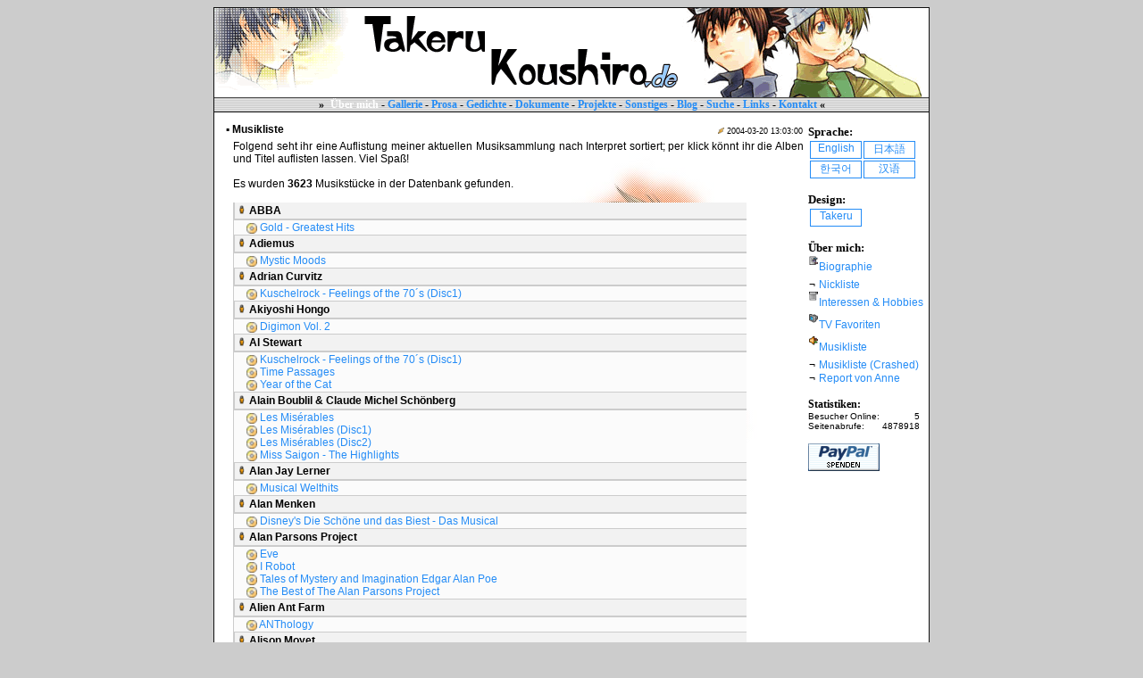

--- FILE ---
content_type: text/html; charset=utf-8
request_url: https://koushirou.de/xcore/?/JnhjbW/ltZT10/ay50YW/tlcnUu/bXVzaW/NsaXN0/MCZsaX/N0X2F1/dGhvcj/1FZHdh/cmQrR3/JpZWcm/bGlzdF/9hbGJ1/bT1Hcm/llZyUy/QytTY2/h1bWFu/bistK1/BpYW5v/K0Nvbm/NlcnRp/
body_size: 29435
content:
<?xml version="1.0" encoding="utf-8"?><!DOCTYPE HTML PUBLIC "-//W3C//DTD HTML 4.01 Transitional//EN" "http://www.w3.org/TR/1999/REC-html401-19991224/loose.dtd"><html><head><title>▪ ▪ ▪ ◑ koushiro.de ▪ Musikliste ◐</title><meta http-equiv="Content-Type" content="text/html; charset=utf-8"><meta http-equiv="Content-Language" content="de"><meta http-equiv="Pragma" content="no-cache"><meta http-equiv="Page-Enter" content="revealTrans(duration=1.2,transition=12)"><meta name="Generator" content="xplo.re&reg; Web Pad&trade;"><meta name="Author" content="Michael Takeru Koushirou Maier"><meta name="Copyright" content="©2002-2026, koushiro.de, Michael Maier><meta name="Keywords" content="Koushiro,Koushirou,Takeru,Michael,Maier,xplo.re,Musikliste"><meta name="Description" content="koushiro.de ▪ Musikliste"><meta name="DC.Title" content="koushiro.de ▪ Musikliste"><meta name="DC.Creator" content="Michael Takeru Koushirou Maier"><meta name="DC.Subject" content="koushiro.de"><meta name="DC.Description" content="koushiro.de"><meta name="DC.Publisher" content="Michael Maier"><meta name="DC.Contributor" content="Michael Maier"><meta name="DC.Date" content="2002-10-09"><meta name="DC.Type" content="Text"><meta name="DC.Format" content="text/html"><meta name="DC.Identifier" content="http://koushiro.de/"><meta name="DC.Source" content="Michael Takeru Koushirou Maier"><meta name="DC.Language" content="de"><meta name="DC.Relation" content="Musikliste"><meta name="DC.Coverage" content="Cologne"><meta name="DC.Rights" content="Copyright &copy; 2002-2026, koushiro.de"><link rel="index" href="./" /><link rel="home" href="?/JnhjbW/ltZT10/ay5taX/NjLnN0/YXJ0/"></link><link rel="contents" href="?/JnhjbW/ltZT10/ay5taX/NjLnNp/dGVtYX/A=/"></link><link rel="search" href="?/JnhjbW/ltZT10/ay5zZW/FyY2g=/"></link><link rel="help" href="?/JnhjbW/ltZT10/ay5taX/NjLmNv/bnRhY3/Q=/"></link><link rel="author" href="?/JnhjbW/ltZT10/ay50YW/tlcnUu/Ymlv/"></link><link rel="stylesheet" type="text/css" media="all" href="tk/public/style.shared.all.css"></link><link rel="stylesheet" type="text/css" media="all" href="tk/public/style.dennis.all.css"></link><script language="JavaScript" type="text/javascript" src="tk/public/menu.default.all.js"></script></head><body bgcolor="#cccccc"><div align="center"> <center><table cellpadding="0" cellspacing="0" border="0" width="800" bgcolor="#ffffff" style="border: 1px solid #111111;"><tr> <td width="800" height="100"><a href="http://koushiro.de/"><img border="0" src="tk/img.s/dennis/takeru.gif" width="800" height="100" alt="koushiro.de" /></a></td></tr><tr> <td width="100%" align="center" height="14" style="background-image: url(tk/img.s/dennis/mbg.gif); border-bottom: 1px solid #111111; border-top: 1px solid #444444;"><b><font face="Verdana" style="font-family: Verdana;">» <a style="color:white; padding-left:4px;" href="?/JnhjbW/ltZT10/ay50YW/tlcnU=/"><b>Über mich</b></a> - <a href="?/JnhjbW/ltZT10/ay5nYW/xsZXJ5/"><b>Gallerie</b></a> - <a href="?/JnhjbW/ltZT10/ay5zdG/9yaWVz/"><b>Prosa</b></a> - <a href="?/JnhjbW/ltZT10/ay5wb2/Vtcw==/"><b>Gedichte</b></a> - <a href="?/JnhjbW/ltZT10/ay5kb2/Nz/"><b>Dokumente</b></a> - <a href="?/JnhjbW/ltZT10/ay5wcm/9qZWN0/cw==/"><b>Projekte</b></a> - <a href="?/JnhjbW/ltZT10/ay5taX/Nj/"><b>Sonstiges</b></a> - <a href="?/JnhjbW/ltZT10/ay5mb3/J1bXM=/"><b>Blog</b></a> - <a href="?/JnhjbW/ltZT10/ay5zZW/FyY2g=/"><b>Suche</b></a> - <a href="?/JnhjbW/ltZT10/ay5saW/5rcw==/"><b>Links</b></a> - <a href="?/JnhjbW/ltZT10/ay5taX/NjLmNv/bnRhY3/Q=/"><b>Kontakt</b></a> «</font></b> </td></tr><tr> <td width="100%" height="16" valign="top"><table border="0" cellpadding="0" cellspacing="0" width="100%"><tr> <td width="75%" valign="top"><table border="0" cellpadding="0" cellspacing="0" width="73%" style="z-index:2;"><tr> <td width="100%" valign="top">		<table cellpadding="0" cellspacing="0" border="0" width="100%"><tr>			 <td style="padding-top:12px; padding-left:13px;" align="left"><b>▪&nbsp;Musikliste</b></td>			 <td align="right" valign="bottom" style="font-size:9px;"><img src="tk/img.s/dennis/update.png" width="7" height="7" border="0" alt="Last Update: 2004-03-20 13:03:00" /> 2004-03-20 13:03:00&nbsp;&nbsp;</td>		</table><div align="justify" style="width:640px; min-height:500px; z-index:0; padding:5px; padding-left:20px; background-image:url(tk/img.s/dennis/taichi.jpg); background-position:320px 20px; background-repeat:no-repeat;"><div align="justify" style="background-image:url(tk/img.s/dennis/pattern.gif); min-height:500px;"> <table cellpadding="0" cellspacing="0" border="0"><tr><td height="500" width="1"><img src="$$/img.s/nil.gif" border="0" height="500" width="1" alt="" /></td><td valign="top" align="left"> <div align="justify">Folgend seht ihr eine Auflistung meiner aktuellen Musiksammlung nach Interpret sortiert; per klick könnt ihr die Alben und Titel auflisten lassen. Viel Spaß!<br /><br />Es wurden <b>3623</b> Musikstücke in der Datenbank gefunden.<br /><br /><table border="0" cellpadding="0" cellspacing="0" width="90%"><tr><td class="table-header"><img src="tk/img.c/takeru/musiclist/artist.gif" width="10" height="10" />&nbsp;ABBA</td></tr><tr><td class="table-line"><div align="justify" style="padding-left:12px; padding-right:4px;"><a name="1" href="?/JnhjbW/ltZT10/ay50YW/tlcnUu/bXVzaW/NsaXN0/MCZsaX/N0X2F1/dGhvcj/1BQkJB/Jmxpc3/RfYWxi/dW09R2/9sZCst/K0dyZW/F0ZXN0/K0hpdH/M=/#1"><img src="tk/img.c/takeru/musiclist/cd.gif" width="12" height="12" align="absmiddle" border="0" />&nbsp;Gold - Greatest Hits</a><br /></div></td></tr><tr><td class="table-header"><img src="tk/img.c/takeru/musiclist/artist.gif" width="10" height="10" />&nbsp;Adiemus</td></tr><tr><td class="table-line"><div align="justify" style="padding-left:12px; padding-right:4px;"><a name="2" href="?/JnhjbW/ltZT10/ay50YW/tlcnUu/bXVzaW/NsaXN0/MCZsaX/N0X2F1/dGhvcj/1BZGll/bXVzJm/xpc3Rf/YWxidW/09TXlz/dGljK0/1vb2Rz/#2"><img src="tk/img.c/takeru/musiclist/cd.gif" width="12" height="12" align="absmiddle" border="0" />&nbsp;Mystic Moods</a><br /></div></td></tr><tr><td class="table-header"><img src="tk/img.c/takeru/musiclist/artist.gif" width="10" height="10" />&nbsp;Adrian Curvitz</td></tr><tr><td class="table-line"><div align="justify" style="padding-left:12px; padding-right:4px;"><a name="3" href="?/JnhjbW/ltZT10/ay50YW/tlcnUu/bXVzaW/NsaXN0/MCZsaX/N0X2F1/dGhvcj/1BZHJp/YW4rQ3/Vydml0/eiZsaX/N0X2Fs/YnVtPU/t1c2No/ZWxyb2/NrKy0r/RmVlbG/luZ3Mr/b2YrdG/hlKzcw/JUMyJU/I0cysl/MjhEaX/NjMSUy/OQ==/#3"><img src="tk/img.c/takeru/musiclist/cd.gif" width="12" height="12" align="absmiddle" border="0" />&nbsp;Kuschelrock - Feelings of the 70´s (Disc1)</a><br /></div></td></tr><tr><td class="table-header"><img src="tk/img.c/takeru/musiclist/artist.gif" width="10" height="10" />&nbsp;Akiyoshi Hongo</td></tr><tr><td class="table-line"><div align="justify" style="padding-left:12px; padding-right:4px;"><a name="4" href="?/JnhjbW/ltZT10/ay50YW/tlcnUu/bXVzaW/NsaXN0/MCZsaX/N0X2F1/dGhvcj/1Ba2l5/b3NoaS/tIb25n/byZsaX/N0X2Fs/YnVtPU/RpZ2lt/b24rVm/9sLisy/#4"><img src="tk/img.c/takeru/musiclist/cd.gif" width="12" height="12" align="absmiddle" border="0" />&nbsp;Digimon Vol. 2</a><br /></div></td></tr><tr><td class="table-header"><img src="tk/img.c/takeru/musiclist/artist.gif" width="10" height="10" />&nbsp;Al Stewart</td></tr><tr><td class="table-line"><div align="justify" style="padding-left:12px; padding-right:4px;"><a name="5" href="?/JnhjbW/ltZT10/ay50YW/tlcnUu/bXVzaW/NsaXN0/MCZsaX/N0X2F1/dGhvcj/1BbCtT/dGV3YX/J0Jmxp/c3RfYW/xidW09/S3VzY2/hlbHJv/Y2srLS/tGZWVs/aW5ncy/tvZit0/aGUrNz/AlQzIl/QjRzKy/UyOERp/c2MxJT/I5/#5"><img src="tk/img.c/takeru/musiclist/cd.gif" width="12" height="12" align="absmiddle" border="0" />&nbsp;Kuschelrock - Feelings of the 70´s (Disc1)</a><br /><a name="6" href="?/JnhjbW/ltZT10/ay50YW/tlcnUu/bXVzaW/NsaXN0/MCZsaX/N0X2F1/dGhvcj/1BbCtT/dGV3YX/J0Jmxp/c3RfYW/xidW09/VGltZS/tQYXNz/YWdlcw/==/#6"><img src="tk/img.c/takeru/musiclist/cd.gif" width="12" height="12" align="absmiddle" border="0" />&nbsp;Time Passages</a><br /><a name="7" href="?/JnhjbW/ltZT10/ay50YW/tlcnUu/bXVzaW/NsaXN0/MCZsaX/N0X2F1/dGhvcj/1BbCtT/dGV3YX/J0Jmxp/c3RfYW/xidW09/WWVhci/tvZit0/aGUrQ2/F0/#7"><img src="tk/img.c/takeru/musiclist/cd.gif" width="12" height="12" align="absmiddle" border="0" />&nbsp;Year of the Cat</a><br /></div></td></tr><tr><td class="table-header"><img src="tk/img.c/takeru/musiclist/artist.gif" width="10" height="10" />&nbsp;Alain Boublil & Claude Michel Schönberg</td></tr><tr><td class="table-line"><div align="justify" style="padding-left:12px; padding-right:4px;"><a name="8" href="?/JnhjbW/ltZT10/ay50YW/tlcnUu/bXVzaW/NsaXN0/MCZsaX/N0X2F1/dGhvcj/1BbGFp/bitCb3/VibGls/KyUyNi/tDbGF1/ZGUrTW/ljaGVs/K1NjaC/VDMyVC/Nm5iZX/JnJmxp/c3RfYW/xidW09/TGVzK0/1pcyVD/MyVBOX/JhYmxl/cw==/#8"><img src="tk/img.c/takeru/musiclist/cd.gif" width="12" height="12" align="absmiddle" border="0" />&nbsp;Les Misérables</a><br /><a name="9" href="?/JnhjbW/ltZT10/ay50YW/tlcnUu/bXVzaW/NsaXN0/MCZsaX/N0X2F1/dGhvcj/1BbGFp/bitCb3/VibGls/KyUyNi/tDbGF1/ZGUrTW/ljaGVs/K1NjaC/VDMyVC/Nm5iZX/JnJmxp/c3RfYW/xidW09/TGVzK0/1pcyVD/MyVBOX/JhYmxl/cyslMj/hEaXNj/MSUyOQ/==/#9"><img src="tk/img.c/takeru/musiclist/cd.gif" width="12" height="12" align="absmiddle" border="0" />&nbsp;Les Misérables (Disc1)</a><br /><a name="10" href="?/JnhjbW/ltZT10/ay50YW/tlcnUu/bXVzaW/NsaXN0/MCZsaX/N0X2F1/dGhvcj/1BbGFp/bitCb3/VibGls/KyUyNi/tDbGF1/ZGUrTW/ljaGVs/K1NjaC/VDMyVC/Nm5iZX/JnJmxp/c3RfYW/xidW09/TGVzK0/1pcyVD/MyVBOX/JhYmxl/cyslMj/hEaXNj/MiUyOQ/==/#10"><img src="tk/img.c/takeru/musiclist/cd.gif" width="12" height="12" align="absmiddle" border="0" />&nbsp;Les Misérables (Disc2)</a><br /><a name="11" href="?/JnhjbW/ltZT10/ay50YW/tlcnUu/bXVzaW/NsaXN0/MCZsaX/N0X2F1/dGhvcj/1BbGFp/bitCb3/VibGls/KyUyNi/tDbGF1/ZGUrTW/ljaGVs/K1NjaC/VDMyVC/Nm5iZX/JnJmxp/c3RfYW/xidW09/TWlzcy/tTYWln/b24rLS/tUaGUr/SGlnaG/xpZ2h0/cw==/#11"><img src="tk/img.c/takeru/musiclist/cd.gif" width="12" height="12" align="absmiddle" border="0" />&nbsp;Miss Saigon - The Highlights</a><br /></div></td></tr><tr><td class="table-header"><img src="tk/img.c/takeru/musiclist/artist.gif" width="10" height="10" />&nbsp;Alan Jay Lerner</td></tr><tr><td class="table-line"><div align="justify" style="padding-left:12px; padding-right:4px;"><a name="12" href="?/JnhjbW/ltZT10/ay50YW/tlcnUu/bXVzaW/NsaXN0/MCZsaX/N0X2F1/dGhvcj/1BbGFu/K0pheS/tMZXJu/ZXImbG/lzdF9h/bGJ1bT/1NdXNp/Y2FsK1/dlbHRo/aXRz/#12"><img src="tk/img.c/takeru/musiclist/cd.gif" width="12" height="12" align="absmiddle" border="0" />&nbsp;Musical Welthits</a><br /></div></td></tr><tr><td class="table-header"><img src="tk/img.c/takeru/musiclist/artist.gif" width="10" height="10" />&nbsp;Alan Menken</td></tr><tr><td class="table-line"><div align="justify" style="padding-left:12px; padding-right:4px;"><a name="13" href="?/JnhjbW/ltZT10/ay50YW/tlcnUu/bXVzaW/NsaXN0/MCZsaX/N0X2F1/dGhvcj/1BbGFu/K01lbm/tlbiZs/aXN0X2/FsYnVt/PURpc2/5leSUy/N3MrRG/llK1Nj/aCVDMy/VCNm5l/K3VuZC/tkYXMr/Qmllc3/QrLStE/YXMrTX/VzaWNh/bA==/#13"><img src="tk/img.c/takeru/musiclist/cd.gif" width="12" height="12" align="absmiddle" border="0" />&nbsp;Disney's Die Schöne und das Biest - Das Musical</a><br /></div></td></tr><tr><td class="table-header"><img src="tk/img.c/takeru/musiclist/artist.gif" width="10" height="10" />&nbsp;Alan Parsons Project</td></tr><tr><td class="table-line"><div align="justify" style="padding-left:12px; padding-right:4px;"><a name="14" href="?/JnhjbW/ltZT10/ay50YW/tlcnUu/bXVzaW/NsaXN0/MCZsaX/N0X2F1/dGhvcj/1BbGFu/K1Bhcn/NvbnMr/UHJvam/VjdCZs/aXN0X2/FsYnVt/PUV2ZQ/==/#14"><img src="tk/img.c/takeru/musiclist/cd.gif" width="12" height="12" align="absmiddle" border="0" />&nbsp;Eve</a><br /><a name="15" href="?/JnhjbW/ltZT10/ay50YW/tlcnUu/bXVzaW/NsaXN0/MCZsaX/N0X2F1/dGhvcj/1BbGFu/K1Bhcn/NvbnMr/UHJvam/VjdCZs/aXN0X2/FsYnVt/PUkrUm/9ib3Q=/#15"><img src="tk/img.c/takeru/musiclist/cd.gif" width="12" height="12" align="absmiddle" border="0" />&nbsp;I Robot</a><br /><a name="16" href="?/JnhjbW/ltZT10/ay50YW/tlcnUu/bXVzaW/NsaXN0/MCZsaX/N0X2F1/dGhvcj/1BbGFu/K1Bhcn/NvbnMr/UHJvam/VjdCZs/aXN0X2/FsYnVt/PVRhbG/VzK29m/K015c3/Rlcnkr/YW5kK0/ltYWdp/bmF0aW/9uK0Vk/Z2FyK0/FsYW4r/UG9l/#16"><img src="tk/img.c/takeru/musiclist/cd.gif" width="12" height="12" align="absmiddle" border="0" />&nbsp;Tales of Mystery and Imagination Edgar Alan Poe</a><br /><a name="17" href="?/JnhjbW/ltZT10/ay50YW/tlcnUu/bXVzaW/NsaXN0/MCZsaX/N0X2F1/dGhvcj/1BbGFu/K1Bhcn/NvbnMr/UHJvam/VjdCZs/aXN0X2/FsYnVt/PVRoZS/tCZXN0/K29mK1/RoZStB/bGFuK1/BhcnNv/bnMrUH/JvamVj/dA==/#17"><img src="tk/img.c/takeru/musiclist/cd.gif" width="12" height="12" align="absmiddle" border="0" />&nbsp;The Best of The Alan Parsons Project</a><br /></div></td></tr><tr><td class="table-header"><img src="tk/img.c/takeru/musiclist/artist.gif" width="10" height="10" />&nbsp;Alien Ant Farm</td></tr><tr><td class="table-line"><div align="justify" style="padding-left:12px; padding-right:4px;"><a name="18" href="?/JnhjbW/ltZT10/ay50YW/tlcnUu/bXVzaW/NsaXN0/MCZsaX/N0X2F1/dGhvcj/1BbGll/bitBbn/QrRmFy/bSZsaX/N0X2Fs/YnVtPU/FOVGhv/bG9neQ/==/#18"><img src="tk/img.c/takeru/musiclist/cd.gif" width="12" height="12" align="absmiddle" border="0" />&nbsp;ANThology</a><br /></div></td></tr><tr><td class="table-header"><img src="tk/img.c/takeru/musiclist/artist.gif" width="10" height="10" />&nbsp;Alison Moyet</td></tr><tr><td class="table-line"><div align="justify" style="padding-left:12px; padding-right:4px;"><a name="19" href="?/JnhjbW/ltZT10/ay50YW/tlcnUu/bXVzaW/NsaXN0/MCZsaX/N0X2F1/dGhvcj/1BbGlz/b24rTW/95ZXQm/bGlzdF/9hbGJ1/bT1BbG/Y=/#19"><img src="tk/img.c/takeru/musiclist/cd.gif" width="12" height="12" align="absmiddle" border="0" />&nbsp;Alf</a><br /></div></td></tr><tr><td class="table-header"><img src="tk/img.c/takeru/musiclist/artist.gif" width="10" height="10" />&nbsp;Ambra</td></tr><tr><td class="table-line"><div align="justify" style="padding-left:12px; padding-right:4px;"><a name="20" href="?/JnhjbW/ltZT10/ay50YW/tlcnUu/bXVzaW/NsaXN0/MCZsaX/N0X2F1/dGhvcj/1BbWJy/YSZsaX/N0X2Fs/YnVtPV/RoZStC/ZXN0K2/9mK015/c3Rlcm/ErJTI4/RGlzYz/IlMjk=/#20"><img src="tk/img.c/takeru/musiclist/cd.gif" width="12" height="12" align="absmiddle" border="0" />&nbsp;The Best of Mystera (Disc2)</a><br /></div></td></tr><tr><td class="table-header"><img src="tk/img.c/takeru/musiclist/artist.gif" width="10" height="10" />&nbsp;Amoure</td></tr><tr><td class="table-line"><div align="justify" style="padding-left:12px; padding-right:4px;"><a name="21" href="?/JnhjbW/ltZT10/ay50YW/tlcnUu/bXVzaW/NsaXN0/MCZsaX/N0X2F1/dGhvcj/1BbW91/cmUmbG/lzdF9h/bGJ1bT/1UaGUr/QmVzdC/tvZitN/eXN0ZX/JhKyUy/OERpc2/MxJTI5/#21"><img src="tk/img.c/takeru/musiclist/cd.gif" width="12" height="12" align="absmiddle" border="0" />&nbsp;The Best of Mystera (Disc1)</a><br /></div></td></tr><tr><td class="table-header"><img src="tk/img.c/takeru/musiclist/artist.gif" width="10" height="10" />&nbsp;Andrew Lloyd Webber</td></tr><tr><td class="table-line"><div align="justify" style="padding-left:12px; padding-right:4px;"><a name="22" href="?/JnhjbW/ltZT10/ay50YW/tlcnUu/bXVzaW/NsaXN0/MCZsaX/N0X2F1/dGhvcj/1BbmRy/ZXcrTG/xveWQr/V2ViYm/VyJmxp/c3RfYW/xidW09/Q2F0cy/stK0Rl/dXRzY2/hlK09y/aWdpbm/FsYXVm/bmFobW/U=/#22"><img src="tk/img.c/takeru/musiclist/cd.gif" width="12" height="12" align="absmiddle" border="0" />&nbsp;Cats - Deutsche Originalaufnahme</a><br /><a name="23" href="?/JnhjbW/ltZT10/ay50YW/tlcnUu/bXVzaW/NsaXN0/MCZsaX/N0X2F1/dGhvcj/1BbmRy/ZXcrTG/xveWQr/V2ViYm/VyJmxp/c3RfYW/xidW09/Q2F0cy/tMaXZl/KyUyOE/hhbWJ1/cmdlci/tPcGVy/ZXR0ZW/5oYXVz/JTI5Ky/UyOERp/c2MxJT/I5/#23"><img src="tk/img.c/takeru/musiclist/cd.gif" width="12" height="12" align="absmiddle" border="0" />&nbsp;Cats Live (Hamburger Operettenhaus) (Disc1)</a><br /><a name="24" href="?/JnhjbW/ltZT10/ay50YW/tlcnUu/bXVzaW/NsaXN0/MCZsaX/N0X2F1/dGhvcj/1BbmRy/ZXcrTG/xveWQr/V2ViYm/VyJmxp/c3RfYW/xidW09/Q2F0cy/tMaXZl/KyUyOE/hhbWJ1/cmdlci/tPcGVy/ZXR0ZW/5oYXVz/JTI5Ky/UyOERp/c2MyJT/I5/#24"><img src="tk/img.c/takeru/musiclist/cd.gif" width="12" height="12" align="absmiddle" border="0" />&nbsp;Cats Live (Hamburger Operettenhaus) (Disc2)</a><br /><a name="25" href="?/JnhjbW/ltZT10/ay50YW/tlcnUu/bXVzaW/NsaXN0/MCZsaX/N0X2F1/dGhvcj/1BbmRy/ZXcrTG/xveWQr/V2ViYm/VyJmxp/c3RfYW/xidW09/RGFzK1/BoYW50/b20rZG/VyK09w/ZXI=/#25"><img src="tk/img.c/takeru/musiclist/cd.gif" width="12" height="12" align="absmiddle" border="0" />&nbsp;Das Phantom der Oper</a><br /><a name="26" href="?/JnhjbW/ltZT10/ay50YW/tlcnUu/bXVzaW/NsaXN0/MCZsaX/N0X2F1/dGhvcj/1BbmRy/ZXcrTG/xveWQr/V2ViYm/VyJmxp/c3RfYW/xidW09/Sm9zZX/BoK2Fu/ZCt0aG/UrQW1h/emluZy/tUZWNo/bmljb2/xvcitE/cmVhbW/NvYXQ=/#26"><img src="tk/img.c/takeru/musiclist/cd.gif" width="12" height="12" align="absmiddle" border="0" />&nbsp;Joseph and the Amazing Technicolor Dreamcoat</a><br /><a name="27" href="?/JnhjbW/ltZT10/ay50YW/tlcnUu/bXVzaW/NsaXN0/MCZsaX/N0X2F1/dGhvcj/1BbmRy/ZXcrTG/xveWQr/V2ViYm/VyJmxp/c3RfYW/xidW09/TXVzaW/NhbCtX/ZWx0aG/l0cw==/#27"><img src="tk/img.c/takeru/musiclist/cd.gif" width="12" height="12" align="absmiddle" border="0" />&nbsp;Musical Welthits</a><br /><a name="28" href="?/JnhjbW/ltZT10/ay50YW/tlcnUu/bXVzaW/NsaXN0/MCZsaX/N0X2F1/dGhvcj/1BbmRy/ZXcrTG/xveWQr/V2ViYm/VyJmxp/c3RfYW/xidW09/U3Rhcm/xpZ2h0/K0V4cH/Jlc3Mr/JTI4RG/lzYzEl/Mjk=/#28"><img src="tk/img.c/takeru/musiclist/cd.gif" width="12" height="12" align="absmiddle" border="0" />&nbsp;Starlight Express (Disc1)</a><br /><a name="29" href="?/JnhjbW/ltZT10/ay50YW/tlcnUu/bXVzaW/NsaXN0/MCZsaX/N0X2F1/dGhvcj/1BbmRy/ZXcrTG/xveWQr/V2ViYm/VyJmxp/c3RfYW/xidW09/U3Rhcm/xpZ2h0/K0V4cH/Jlc3Mr/JTI4RG/lzYzIl/Mjk=/#29"><img src="tk/img.c/takeru/musiclist/cd.gif" width="12" height="12" align="absmiddle" border="0" />&nbsp;Starlight Express (Disc2)</a><br /><a name="30" href="?/JnhjbW/ltZT10/ay50YW/tlcnUu/bXVzaW/NsaXN0/MCZsaX/N0X2F1/dGhvcj/1BbmRy/ZXcrTG/xveWQr/V2ViYm/VyJmxp/c3RfYW/xidW09/VGhlK0/Jlc3Qr/b2YrQ2/F0cw==/#30"><img src="tk/img.c/takeru/musiclist/cd.gif" width="12" height="12" align="absmiddle" border="0" />&nbsp;The Best of Cats</a><br /></div></td></tr><tr><td class="table-header"><img src="tk/img.c/takeru/musiclist/artist.gif" width="10" height="10" />&nbsp;Andrew Price</td></tr><tr><td class="table-line"><div align="justify" style="padding-left:12px; padding-right:4px;"><a name="31" href="?/JnhjbW/ltZT10/ay50YW/tlcnUu/bXVzaW/NsaXN0/MCZsaX/N0X2F1/dGhvcj/1BbmRy/ZXcrUH/JpY2Um/bGlzdF/9hbGJ1/bT1UaG/UrWC1U/aGVtZX/MrSUkr/LStUaG/UrTG9z/dCtCYW/NrdXAr/RmlsZX/M=/#31"><img src="tk/img.c/takeru/musiclist/cd.gif" width="12" height="12" align="absmiddle" border="0" />&nbsp;The X-Themes II - The Lost Backup Files</a><br /></div></td></tr><tr><td class="table-header"><img src="tk/img.c/takeru/musiclist/artist.gif" width="10" height="10" />&nbsp;Android Lust</td></tr><tr><td class="table-line"><div align="justify" style="padding-left:12px; padding-right:4px;"><a name="32" href="?/JnhjbW/ltZT10/ay50YW/tlcnUu/bXVzaW/NsaXN0/MCZsaX/N0X2F1/dGhvcj/1BbmRy/b2lkK0/x1c3Qm/bGlzdF/9hbGJ1/bT1UaG/UrRGl2/aWRpbm/c=/#32"><img src="tk/img.c/takeru/musiclist/cd.gif" width="12" height="12" align="absmiddle" border="0" />&nbsp;The Dividing</a><br /></div></td></tr><tr><td class="table-header"><img src="tk/img.c/takeru/musiclist/artist.gif" width="10" height="10" />&nbsp;Angelika Express</td></tr><tr><td class="table-line"><div align="justify" style="padding-left:12px; padding-right:4px;"><a name="33" href="?/JnhjbW/ltZT10/ay50YW/tlcnUu/bXVzaW/NsaXN0/MCZsaX/N0X2F1/dGhvcj/1Bbmdl/bGlrYS/tFeHBy/ZXNzJm/xpc3Rf/YWxidW/09TWls/a2Ftb2/4=/#33"><img src="tk/img.c/takeru/musiclist/cd.gif" width="12" height="12" align="absmiddle" border="0" />&nbsp;Milkamon</a><br /></div></td></tr><tr><td class="table-header"><img src="tk/img.c/takeru/musiclist/artist.gif" width="10" height="10" />&nbsp;Angelo Badalamenti</td></tr><tr><td class="table-line"><div align="justify" style="padding-left:12px; padding-right:4px;"><a name="34" href="?/JnhjbW/ltZT10/ay50YW/tlcnUu/bXVzaW/NsaXN0/MCZsaX/N0X2F1/dGhvcj/1Bbmdl/bG8rQm/FkYWxh/bWVudG/kmbGlz/dF9hbG/J1bT1N/dXNpYy/tmcm9t/K1R3aW/4rUGVh/a3M=/#34"><img src="tk/img.c/takeru/musiclist/cd.gif" width="12" height="12" align="absmiddle" border="0" />&nbsp;Music from Twin Peaks</a><br /><a name="35" href="?/JnhjbW/ltZT10/ay50YW/tlcnUu/bXVzaW/NsaXN0/MCZsaX/N0X2F1/dGhvcj/1Bbmdl/bG8rQm/FkYWxh/bWVudG/kmbGlz/dF9hbG/J1bT1U/d2luK1/BlYWtz/Ky0rRm/lyZStX/YWxrK3/dpdGgr/TWU=/#35"><img src="tk/img.c/takeru/musiclist/cd.gif" width="12" height="12" align="absmiddle" border="0" />&nbsp;Twin Peaks - Fire Walk with Me</a><br /></div></td></tr><tr><td class="table-header"><img src="tk/img.c/takeru/musiclist/artists.gif" width="10" height="10" />&nbsp;Angelo Badalamenti, Jimmy Scott</td></tr><tr><td class="table-line"><div align="justify" style="padding-left:12px; padding-right:4px;"><a name="36" href="?/JnhjbW/ltZT10/ay50YW/tlcnUu/bXVzaW/NsaXN0/MCZsaX/N0X2F1/dGhvcj/1Bbmdl/bG8rQm/FkYWxh/bWVudG/klMkMr/SmltbX/krU2Nv/dHQmbG/lzdF9h/bGJ1bT/1Ud2lu/K1BlYW/tzKy0r/RmlyZS/tXYWxr/K3dpdG/grTWU=/#36"><img src="tk/img.c/takeru/musiclist/cd.gif" width="12" height="12" align="absmiddle" border="0" />&nbsp;Twin Peaks - Fire Walk with Me</a><br /></div></td></tr><tr><td class="table-header"><img src="tk/img.c/takeru/musiclist/artists.gif" width="10" height="10" />&nbsp;Angelo Badalamenti, Julee Cruise</td></tr><tr><td class="table-line"><div align="justify" style="padding-left:12px; padding-right:4px;"><a name="37" href="?/JnhjbW/ltZT10/ay50YW/tlcnUu/bXVzaW/NsaXN0/MCZsaX/N0X2F1/dGhvcj/1Bbmdl/bG8rQm/FkYWxh/bWVudG/klMkMr/SnVsZW/UrQ3J1/aXNlJm/xpc3Rf/YWxidW/09TXVz/aWMrZn/JvbStU/d2luK1/BlYWtz/#37"><img src="tk/img.c/takeru/musiclist/cd.gif" width="12" height="12" align="absmiddle" border="0" />&nbsp;Music from Twin Peaks</a><br /><a name="38" href="?/JnhjbW/ltZT10/ay50YW/tlcnUu/bXVzaW/NsaXN0/MCZsaX/N0X2F1/dGhvcj/1Bbmdl/bG8rQm/FkYWxh/bWVudG/klMkMr/SnVsZW/UrQ3J1/aXNlJm/xpc3Rf/YWxidW/09VHdp/bitQZW/Frcyst/K0Zpcm/UrV2Fs/ayt3aX/RoK01l/#38"><img src="tk/img.c/takeru/musiclist/cd.gif" width="12" height="12" align="absmiddle" border="0" />&nbsp;Twin Peaks - Fire Walk with Me</a><br /></div></td></tr><tr><td class="table-header"><img src="tk/img.c/takeru/musiclist/artists.gif" width="10" height="10" />&nbsp;Angelo Badalamenti, Thought Gang</td></tr><tr><td class="table-line"><div align="justify" style="padding-left:12px; padding-right:4px;"><a name="39" href="?/JnhjbW/ltZT10/ay50YW/tlcnUu/bXVzaW/NsaXN0/MCZsaX/N0X2F1/dGhvcj/1Bbmdl/bG8rQm/FkYWxh/bWVudG/klMkMr/VGhvdW/dodCtH/YW5nJm/xpc3Rf/YWxidW/09VHdp/bitQZW/Frcyst/K0Zpcm/UrV2Fs/ayt3aX/RoK01l/#39"><img src="tk/img.c/takeru/musiclist/cd.gif" width="12" height="12" align="absmiddle" border="0" />&nbsp;Twin Peaks - Fire Walk with Me</a><br /></div></td></tr><tr><td class="table-header"><img src="tk/img.c/takeru/musiclist/artist.gif" width="10" height="10" />&nbsp;Auf Achse</td></tr><tr><td class="table-line"><div align="justify" style="padding-left:12px; padding-right:4px;"><a name="40" href="?/JnhjbW/ltZT10/ay50YW/tlcnUu/bXVzaW/NsaXN0/MCZsaX/N0X2F1/dGhvcj/1BdWYr/QWNoc2/UmbGlz/dF9hbG/J1bT1B/dWYrQW/Noc2Ur/Mg==/#40"><img src="tk/img.c/takeru/musiclist/cd.gif" width="12" height="12" align="absmiddle" border="0" />&nbsp;Auf Achse 2</a><br /></div></td></tr><tr><td class="table-header"><img src="tk/img.c/takeru/musiclist/artist.gif" width="10" height="10" />&nbsp;Aura Luna</td></tr><tr><td class="table-line"><div align="justify" style="padding-left:12px; padding-right:4px;"><a name="41" href="?/JnhjbW/ltZT10/ay50YW/tlcnUu/bXVzaW/NsaXN0/MCZsaX/N0X2F1/dGhvcj/1BdXJh/K0x1bm/EmbGlz/dF9hbG/J1bT1U/aGUrQm/VzdCtv/ZitNeX/N0ZXJh/KyUyOE/Rpc2Mx/JTI5/#41"><img src="tk/img.c/takeru/musiclist/cd.gif" width="12" height="12" align="absmiddle" border="0" />&nbsp;The Best of Mystera (Disc1)</a><br /></div></td></tr><tr><td class="table-header"><img src="tk/img.c/takeru/musiclist/artist.gif" width="10" height="10" />&nbsp;Badly Drawn Boy</td></tr><tr><td class="table-line"><div align="justify" style="padding-left:12px; padding-right:4px;"><a name="42" href="?/JnhjbW/ltZT10/ay50YW/tlcnUu/bXVzaW/NsaXN0/MCZsaX/N0X2F1/dGhvcj/1CYWRs/eStEcm/F3bitC/b3kmbG/lzdF9h/bGJ1bT/1NaWxr/YW1vbg/==/#42"><img src="tk/img.c/takeru/musiclist/cd.gif" width="12" height="12" align="absmiddle" border="0" />&nbsp;Milkamon</a><br /></div></td></tr><tr><td class="table-header"><img src="tk/img.c/takeru/musiclist/artist.gif" width="10" height="10" />&nbsp;Barrington Pheloung</td></tr><tr><td class="table-line"><div align="justify" style="padding-left:12px; padding-right:4px;"><a name="43" href="?/JnhjbW/ltZT10/ay50YW/tlcnUu/bXVzaW/NsaXN0/MCZsaX/N0X2F1/dGhvcj/1CYXJy/aW5ndG/9uK1Bo/ZWxvdW/5nJmxp/c3RfYW/xidW09/TXlzdG/ljK01v/b2Rz/#43"><img src="tk/img.c/takeru/musiclist/cd.gif" width="12" height="12" align="absmiddle" border="0" />&nbsp;Mystic Moods</a><br /></div></td></tr><tr><td class="table-header"><img src="tk/img.c/takeru/musiclist/artist.gif" width="10" height="10" />&nbsp;Benny Anderson & Björn Ulvaeus</td></tr><tr><td class="table-line"><div align="justify" style="padding-left:12px; padding-right:4px;"><a name="44" href="?/JnhjbW/ltZT10/ay50YW/tlcnUu/bXVzaW/NsaXN0/MCZsaX/N0X2F1/dGhvcj/1CZW5u/eStBbm/RlcnNv/bislMj/YrQmol/QzMlQj/ZybitV/bHZhZX/VzJmxp/c3RfYW/xidW09/TXVzaW/NhbCtX/ZWx0aG/l0cw==/#44"><img src="tk/img.c/takeru/musiclist/cd.gif" width="12" height="12" align="absmiddle" border="0" />&nbsp;Musical Welthits</a><br /></div></td></tr><tr><td class="table-header"><img src="tk/img.c/takeru/musiclist/artist.gif" width="10" height="10" />&nbsp;Better Than Ezra</td></tr><tr><td class="table-line"><div align="justify" style="padding-left:12px; padding-right:4px;"><a name="45" href="?/JnhjbW/ltZT10/ay50YW/tlcnUu/bXVzaW/NsaXN0/MCZsaX/N0X2F1/dGhvcj/1CZXR0/ZXIrVG/hhbitF/enJhJm/xpc3Rf/YWxidW/09VGhl/K1gtRm/lsZXMr/QWxidW/0rJTI4/RmlnaH/QrdGhl/K0Z1dH/VyZSUy/OQ==/#45"><img src="tk/img.c/takeru/musiclist/cd.gif" width="12" height="12" align="absmiddle" border="0" />&nbsp;The X-Files Album (Fight the Future)</a><br /></div></td></tr><tr><td class="table-header"><img src="tk/img.c/takeru/musiclist/artist.gif" width="10" height="10" />&nbsp;Bill Withers</td></tr><tr><td class="table-line"><div align="justify" style="padding-left:12px; padding-right:4px;"><a name="46" href="?/JnhjbW/ltZT10/ay50YW/tlcnUu/bXVzaW/NsaXN0/MCZsaX/N0X2F1/dGhvcj/1CaWxs/K1dpdG/hlcnMm/bGlzdF/9hbGJ1/bT1LdX/NjaGVs/cm9jay/stK0Zl/ZWxpbm/dzK29m/K3RoZS/s3MCVD/MiVCNH/MrJTI4/RGlzYz/ElMjk=/#46"><img src="tk/img.c/takeru/musiclist/cd.gif" width="12" height="12" align="absmiddle" border="0" />&nbsp;Kuschelrock - Feelings of the 70´s (Disc1)</a><br /></div></td></tr><tr><td class="table-header"><img src="tk/img.c/takeru/musiclist/artist.gif" width="10" height="10" />&nbsp;Billy Corgan & Mike Garson</td></tr><tr><td class="table-line"><div align="justify" style="padding-left:12px; padding-right:4px;"><a name="47" href="?/JnhjbW/ltZT10/ay50YW/tlcnUu/bXVzaW/NsaXN0/MCZsaX/N0X2F1/dGhvcj/1CaWxs/eStDb3/JnYW4r/JTI2K0/1pa2Ur/R2Fyc2/9uJmxp/c3RfYW/xidW09/U3RpZ2/1hdGE=/#47"><img src="tk/img.c/takeru/musiclist/cd.gif" width="12" height="12" align="absmiddle" border="0" />&nbsp;Stigmata</a><br /></div></td></tr><tr><td class="table-header"><img src="tk/img.c/takeru/musiclist/artists.gif" width="10" height="10" />&nbsp;Billy Corgan & Mike Garson, Afro Celt Sound System feat. Sinéad o'Connor</td></tr><tr><td class="table-line"><div align="justify" style="padding-left:12px; padding-right:4px;"><a name="48" href="?/JnhjbW/ltZT10/ay50YW/tlcnUu/bXVzaW/NsaXN0/MCZsaX/N0X2F1/dGhvcj/1CaWxs/eStDb3/JnYW4r/JTI2K0/1pa2Ur/R2Fyc2/9uJTJD/K0Fmcm/8rQ2Vs/dCtTb3/VuZCtT/eXN0ZW/0rZmVh/dC4rU2/luJUMz/JUE5YW/QrbyUy/N0Nvbm/5vciZs/aXN0X2/FsYnVt/PVN0aW/dtYXRh/#48"><img src="tk/img.c/takeru/musiclist/cd.gif" width="12" height="12" align="absmiddle" border="0" />&nbsp;Stigmata</a><br /></div></td></tr><tr><td class="table-header"><img src="tk/img.c/takeru/musiclist/artists.gif" width="10" height="10" />&nbsp;Billy Corgan & Mike Garson, Björk</td></tr><tr><td class="table-line"><div align="justify" style="padding-left:12px; padding-right:4px;"><a name="49" href="?/JnhjbW/ltZT10/ay50YW/tlcnUu/bXVzaW/NsaXN0/MCZsaX/N0X2F1/dGhvcj/1CaWxs/eStDb3/JnYW4r/JTI2K0/1pa2Ur/R2Fyc2/9uJTJD/K0JqJU/MzJUI2/cmsmbG/lzdF9h/bGJ1bT/1TdGln/bWF0YQ/==/#49"><img src="tk/img.c/takeru/musiclist/cd.gif" width="12" height="12" align="absmiddle" border="0" />&nbsp;Stigmata</a><br /></div></td></tr><tr><td class="table-header"><img src="tk/img.c/takeru/musiclist/artists.gif" width="10" height="10" />&nbsp;Billy Corgan & Mike Garson, Chumbawamba</td></tr><tr><td class="table-line"><div align="justify" style="padding-left:12px; padding-right:4px;"><a name="50" href="?/JnhjbW/ltZT10/ay50YW/tlcnUu/bXVzaW/NsaXN0/MCZsaX/N0X2F1/dGhvcj/1CaWxs/eStDb3/JnYW4r/JTI2K0/1pa2Ur/R2Fyc2/9uJTJD/K0NodW/1iYXdh/bWJhJm/xpc3Rf/YWxidW/09U3Rp/Z21hdG/E=/#50"><img src="tk/img.c/takeru/musiclist/cd.gif" width="12" height="12" align="absmiddle" border="0" />&nbsp;Stigmata</a><br /></div></td></tr><tr><td class="table-header"><img src="tk/img.c/takeru/musiclist/artists.gif" width="10" height="10" />&nbsp;Billy Corgan & Mike Garson, David Bowie</td></tr><tr><td class="table-line"><div align="justify" style="padding-left:12px; padding-right:4px;"><a name="51" href="?/JnhjbW/ltZT10/ay50YW/tlcnUu/bXVzaW/NsaXN0/MCZsaX/N0X2F1/dGhvcj/1CaWxs/eStDb3/JnYW4r/JTI2K0/1pa2Ur/R2Fyc2/9uJTJD/K0Rhdm/lkK0Jv/d2llJm/xpc3Rf/YWxidW/09U3Rp/Z21hdG/E=/#51"><img src="tk/img.c/takeru/musiclist/cd.gif" width="12" height="12" align="absmiddle" border="0" />&nbsp;Stigmata</a><br /></div></td></tr><tr><td class="table-header"><img src="tk/img.c/takeru/musiclist/artists.gif" width="10" height="10" />&nbsp;Billy Corgan & Mike Garson, Massive Attack</td></tr><tr><td class="table-line"><div align="justify" style="padding-left:12px; padding-right:4px;"><a name="52" href="?/JnhjbW/ltZT10/ay50YW/tlcnUu/bXVzaW/NsaXN0/MCZsaX/N0X2F1/dGhvcj/1CaWxs/eStDb3/JnYW4r/JTI2K0/1pa2Ur/R2Fyc2/9uJTJD/K01hc3/NpdmUr/QXR0YW/NrJmxp/c3RfYW/xidW09/U3RpZ2/1hdGE=/#52"><img src="tk/img.c/takeru/musiclist/cd.gif" width="12" height="12" align="absmiddle" border="0" />&nbsp;Stigmata</a><br /></div></td></tr><tr><td class="table-header"><img src="tk/img.c/takeru/musiclist/artists.gif" width="10" height="10" />&nbsp;Billy Corgan & Mike Garson, Natalie Imbruglia</td></tr><tr><td class="table-line"><div align="justify" style="padding-left:12px; padding-right:4px;"><a name="53" href="?/JnhjbW/ltZT10/ay50YW/tlcnUu/bXVzaW/NsaXN0/MCZsaX/N0X2F1/dGhvcj/1CaWxs/eStDb3/JnYW4r/JTI2K0/1pa2Ur/R2Fyc2/9uJTJD/K05hdG/FsaWUr/SW1icn/VnbGlh/Jmxpc3/RfYWxi/dW09U3/RpZ21h/dGE=/#53"><img src="tk/img.c/takeru/musiclist/cd.gif" width="12" height="12" align="absmiddle" border="0" />&nbsp;Stigmata</a><br /></div></td></tr><tr><td class="table-header"><img src="tk/img.c/takeru/musiclist/artists.gif" width="10" height="10" />&nbsp;Billy Corgan & Mike Garson, Remy Zero</td></tr><tr><td class="table-line"><div align="justify" style="padding-left:12px; padding-right:4px;"><a name="54" href="?/JnhjbW/ltZT10/ay50YW/tlcnUu/bXVzaW/NsaXN0/MCZsaX/N0X2F1/dGhvcj/1CaWxs/eStDb3/JnYW4r/JTI2K0/1pa2Ur/R2Fyc2/9uJTJD/K1JlbX/krWmVy/byZsaX/N0X2Fs/YnVtPV/N0aWdt/YXRh/#54"><img src="tk/img.c/takeru/musiclist/cd.gif" width="12" height="12" align="absmiddle" border="0" />&nbsp;Stigmata</a><br /></div></td></tr><tr><td class="table-header"><img src="tk/img.c/takeru/musiclist/artist.gif" width="10" height="10" />&nbsp;Björk</td></tr><tr><td class="table-line"><div align="justify" style="padding-left:12px; padding-right:4px;"><a name="55" href="?/JnhjbW/ltZT10/ay50YW/tlcnUu/bXVzaW/NsaXN0/MCZsaX/N0X2F1/dGhvcj/1CaiVD/MyVCNn/JrJmxp/c3RfYW/xidW09/VGhlK1/gtRmls/ZXMrQW/xidW0r/JTI4Rm/lnaHQr/dGhlK0/Z1dHVy/ZSUyOQ/==/#55"><img src="tk/img.c/takeru/musiclist/cd.gif" width="12" height="12" align="absmiddle" border="0" />&nbsp;The X-Files Album (Fight the Future)</a><br /></div></td></tr><tr><td class="table-header"><img src="tk/img.c/takeru/musiclist/artist.gif" width="10" height="10" />&nbsp;Blink 182</td></tr><tr><td class="table-line"><div align="justify" style="padding-left:12px; padding-right:4px;"><a name="56" href="?/JnhjbW/ltZT10/ay50YW/tlcnUu/bXVzaW/NsaXN0/MCZsaX/N0X2F1/dGhvcj/1CbGlu/aysxOD/ImbGlz/dF9hbG/J1bT1U/YWtlK0/9mZitZ/b3VyK1/BhbnRz/K2FuZC/tKYWNr/ZXQ=/#56"><img src="tk/img.c/takeru/musiclist/cd.gif" width="12" height="12" align="absmiddle" border="0" />&nbsp;Take Off Your Pants and Jacket</a><br /></div></td></tr><tr><td class="table-header"><img src="tk/img.c/takeru/musiclist/artist.gif" width="10" height="10" />&nbsp;Blue Nature</td></tr><tr><td class="table-line"><div align="justify" style="padding-left:12px; padding-right:4px;"><a name="57" href="?/JnhjbW/ltZT10/ay50YW/tlcnUu/bXVzaW/NsaXN0/MCZsaX/N0X2F1/dGhvcj/1CbHVl/K05hdH/VyZSZs/aXN0X2/FsYnVt/PVRoZS/tCZXN0/K29mK0/15c3Rl/cmErJT/I4RGlz/YzElMj/k=/#57"><img src="tk/img.c/takeru/musiclist/cd.gif" width="12" height="12" align="absmiddle" border="0" />&nbsp;The Best of Mystera (Disc1)</a><br /></div></td></tr><tr><td class="table-header"><img src="tk/img.c/takeru/musiclist/artist.gif" width="10" height="10" />&nbsp;Blumentopf</td></tr><tr><td class="table-line"><div align="justify" style="padding-left:12px; padding-right:4px;"><a name="58" href="?/JnhjbW/ltZT10/ay50YW/tlcnUu/bXVzaW/NsaXN0/MCZsaX/N0X2F1/dGhvcj/1CbHVt/ZW50b3/BmJmxp/c3RfYW/xidW09/RWlucy/tB/#58"><img src="tk/img.c/takeru/musiclist/cd.gif" width="12" height="12" align="absmiddle" border="0" />&nbsp;Eins A</a><br /></div></td></tr><tr><td class="table-header"><img src="tk/img.c/takeru/musiclist/artist.gif" width="10" height="10" />&nbsp;Blur</td></tr><tr><td class="table-line"><div align="justify" style="padding-left:12px; padding-right:4px;"><a name="59" href="?/JnhjbW/ltZT10/ay50YW/tlcnUu/bXVzaW/NsaXN0/MCZsaX/N0X2F1/dGhvcj/1CbHVy/Jmxpc3/RfYWxi/dW09TW/lsa2Ft/b24=/#59"><img src="tk/img.c/takeru/musiclist/cd.gif" width="12" height="12" align="absmiddle" border="0" />&nbsp;Milkamon</a><br /></div></td></tr><tr><td class="table-header"><img src="tk/img.c/takeru/musiclist/artist.gif" width="10" height="10" />&nbsp;Boston</td></tr><tr><td class="table-line"><div align="justify" style="padding-left:12px; padding-right:4px;"><a name="60" href="?/JnhjbW/ltZT10/ay50YW/tlcnUu/bXVzaW/NsaXN0/MCZsaX/N0X2F1/dGhvcj/1Cb3N0/b24mbG/lzdF9h/bGJ1bT/1LdXNj/aGVscm/9jayst/K0ZlZW/xpbmdz/K29mK3/RoZSs3/MCVDMi/VCNHMr/JTI4RG/lzYzEl/Mjk=/#60"><img src="tk/img.c/takeru/musiclist/cd.gif" width="12" height="12" align="absmiddle" border="0" />&nbsp;Kuschelrock - Feelings of the 70´s (Disc1)</a><br /></div></td></tr><tr><td class="table-header"><img src="tk/img.c/takeru/musiclist/artist.gif" width="10" height="10" />&nbsp;Brian Eno</td></tr><tr><td class="table-line"><div align="justify" style="padding-left:12px; padding-right:4px;"><a name="61" href="?/JnhjbW/ltZT10/ay50YW/tlcnUu/bXVzaW/NsaXN0/MCZsaX/N0X2F1/dGhvcj/1Ccmlh/bitFbm/8mbGlz/dF9hbG/J1bT1N/eXN0aW/MrTW9v/ZHM=/#61"><img src="tk/img.c/takeru/musiclist/cd.gif" width="12" height="12" align="absmiddle" border="0" />&nbsp;Mystic Moods</a><br /></div></td></tr><tr><td class="table-header"><img src="tk/img.c/takeru/musiclist/artist.gif" width="10" height="10" />&nbsp;Bright Eyes</td></tr><tr><td class="table-line"><div align="justify" style="padding-left:12px; padding-right:4px;"><a name="62" href="?/JnhjbW/ltZT10/ay50YW/tlcnUu/bXVzaW/NsaXN0/MCZsaX/N0X2F1/dGhvcj/1Ccmln/aHQrRX/llcyZs/aXN0X2/FsYnVt/PUxpZn/RlZCtv/cit0aG/UrU3Rv/cnkraX/MraW4r/dGhlK1/NvaWwl/MkMrS2/VlcCtZ/b3VyK0/Vhcit0/byt0aG/UrR3Jv/dW5k/#62"><img src="tk/img.c/takeru/musiclist/cd.gif" width="12" height="12" align="absmiddle" border="0" />&nbsp;Lifted or the Story is in the Soil, Keep Your Ear to the Ground</a><br /></div></td></tr><tr><td class="table-header"><img src="tk/img.c/takeru/musiclist/artist.gif" width="10" height="10" />&nbsp;Brighter Touch</td></tr><tr><td class="table-line"><div align="justify" style="padding-left:12px; padding-right:4px;"><a name="63" href="?/JnhjbW/ltZT10/ay50YW/tlcnUu/bXVzaW/NsaXN0/MCZsaX/N0X2F1/dGhvcj/1Ccmln/aHRlci/tUb3Vj/aCZsaX/N0X2Fs/YnVtPV/RoZStC/ZXN0K2/9mK015/c3Rlcm/ErJTI4/RGlzYz/IlMjk=/#63"><img src="tk/img.c/takeru/musiclist/cd.gif" width="12" height="12" align="absmiddle" border="0" />&nbsp;The Best of Mystera (Disc2)</a><br /></div></td></tr><tr><td class="table-header"><img src="tk/img.c/takeru/musiclist/artist.gif" width="10" height="10" />&nbsp;Caesars</td></tr><tr><td class="table-line"><div align="justify" style="padding-left:12px; padding-right:4px;"><a name="64" href="?/JnhjbW/ltZT10/ay50YW/tlcnUu/bXVzaW/NsaXN0/MCZsaX/N0X2F1/dGhvcj/1DYWVz/YXJzJm/xpc3Rf/YWxidW/09TWls/a2Ftb2/4=/#64"><img src="tk/img.c/takeru/musiclist/cd.gif" width="12" height="12" align="absmiddle" border="0" />&nbsp;Milkamon</a><br /></div></td></tr><tr><td class="table-header"><img src="tk/img.c/takeru/musiclist/artist.gif" width="10" height="10" />&nbsp;Cardigans</td></tr><tr><td class="table-line"><div align="justify" style="padding-left:12px; padding-right:4px;"><a name="65" href="?/JnhjbW/ltZT10/ay50YW/tlcnUu/bXVzaW/NsaXN0/MCZsaX/N0X2F1/dGhvcj/1DYXJk/aWdhbn/MmbGlz/dF9hbG/J1bT1N/aWxrYW/1vbg==/#65"><img src="tk/img.c/takeru/musiclist/cd.gif" width="12" height="12" align="absmiddle" border="0" />&nbsp;Milkamon</a><br /></div></td></tr><tr><td class="table-header"><img src="tk/img.c/takeru/musiclist/artist.gif" width="10" height="10" />&nbsp;Cave In</td></tr><tr><td class="table-line"><div align="justify" style="padding-left:12px; padding-right:4px;"><a name="66" href="?/JnhjbW/ltZT10/ay50YW/tlcnUu/bXVzaW/NsaXN0/MCZsaX/N0X2F1/dGhvcj/1DYXZl/K0luJm/xpc3Rf/YWxidW/09TWls/a2Ftb2/4=/#66"><img src="tk/img.c/takeru/musiclist/cd.gif" width="12" height="12" align="absmiddle" border="0" />&nbsp;Milkamon</a><br /></div></td></tr><tr><td class="table-header"><img src="tk/img.c/takeru/musiclist/artist.gif" width="10" height="10" />&nbsp;Celtic Spirit</td></tr><tr><td class="table-line"><div align="justify" style="padding-left:12px; padding-right:4px;"><a name="67" href="?/JnhjbW/ltZT10/ay50YW/tlcnUu/bXVzaW/NsaXN0/MCZsaX/N0X2F1/dGhvcj/1DZWx0/aWMrU3/Bpcml0/Jmxpc3/RfYWxi/dW09VG/hlK0Jl/c3Qrb2/YrTXlz/dGVyYS/slMjhE/aXNjMS/UyOQ==/#67"><img src="tk/img.c/takeru/musiclist/cd.gif" width="12" height="12" align="absmiddle" border="0" />&nbsp;The Best of Mystera (Disc1)</a><br /></div></td></tr><tr><td class="table-header"><img src="tk/img.c/takeru/musiclist/artist.gif" width="10" height="10" />&nbsp;Chicago</td></tr><tr><td class="table-line"><div align="justify" style="padding-left:12px; padding-right:4px;"><a name="68" href="?/JnhjbW/ltZT10/ay50YW/tlcnUu/bXVzaW/NsaXN0/MCZsaX/N0X2F1/dGhvcj/1DaGlj/YWdvJm/xpc3Rf/YWxidW/09S3Vz/Y2hlbH/JvY2sr/LStGZW/VsaW5n/cytvZi/t0aGUr/NzAlQz/IlQjRz/KyUyOE/Rpc2Mx/JTI5/#68"><img src="tk/img.c/takeru/musiclist/cd.gif" width="12" height="12" align="absmiddle" border="0" />&nbsp;Kuschelrock - Feelings of the 70´s (Disc1)</a><br /></div></td></tr><tr><td class="table-header"><img src="tk/img.c/takeru/musiclist/artist.gif" width="10" height="10" />&nbsp;Chicane</td></tr><tr><td class="table-line"><div align="justify" style="padding-left:12px; padding-right:4px;"><a name="69" href="?/JnhjbW/ltZT10/ay50YW/tlcnUu/bXVzaW/NsaXN0/MCZsaX/N0X2F1/dGhvcj/1DaGlj/YW5lJm/xpc3Rf/YWxidW/09VGhl/K0Jlc3/Qrb2Yr/TXlzdG/VyYSsl/MjhEaX/NjMiUy/OQ==/#69"><img src="tk/img.c/takeru/musiclist/cd.gif" width="12" height="12" align="absmiddle" border="0" />&nbsp;The Best of Mystera (Disc2)</a><br /></div></td></tr><tr><td class="table-header"><img src="tk/img.c/takeru/musiclist/artist.gif" width="10" height="10" />&nbsp;Chorale De Oména</td></tr><tr><td class="table-line"><div align="justify" style="padding-left:12px; padding-right:4px;"><a name="70" href="?/JnhjbW/ltZT10/ay50YW/tlcnUu/bXVzaW/NsaXN0/MCZsaX/N0X2F1/dGhvcj/1DaG9y/YWxlK0/RlK09t/JUMzJU/E5bmEm/bGlzdF/9hbGJ1/bT1UaG/UrQmVz/dCtvZi/tNeXN0/ZXJhKy/UyOERp/c2MyJT/I5/#70"><img src="tk/img.c/takeru/musiclist/cd.gif" width="12" height="12" align="absmiddle" border="0" />&nbsp;The Best of Mystera (Disc2)</a><br /></div></td></tr><tr><td class="table-header"><img src="tk/img.c/takeru/musiclist/artist.gif" width="10" height="10" />&nbsp;Chris Rea</td></tr><tr><td class="table-line"><div align="justify" style="padding-left:12px; padding-right:4px;"><a name="71" href="?/JnhjbW/ltZT10/ay50YW/tlcnUu/bXVzaW/NsaXN0/MCZsaX/N0X2F1/dGhvcj/1DaHJp/cytSZW/EmbGlz/dF9hbG/J1bT1B/dWJlcm/dl/#71"><img src="tk/img.c/takeru/musiclist/cd.gif" width="12" height="12" align="absmiddle" border="0" />&nbsp;Auberge</a><br /><a name="72" href="?/JnhjbW/ltZT10/ay50YW/tlcnUu/bXVzaW/NsaXN0/MCZsaX/N0X2F1/dGhvcj/1DaHJp/cytSZW/EmbGlz/dF9hbG/J1bT1F/c3ByZX/NzbytM/b2dpYw/==/#72"><img src="tk/img.c/takeru/musiclist/cd.gif" width="12" height="12" align="absmiddle" border="0" />&nbsp;Espresso Logic</a><br /><a name="73" href="?/JnhjbW/ltZT10/ay50YW/tlcnUu/bXVzaW/NsaXN0/MCZsaX/N0X2F1/dGhvcj/1DaHJp/cytSZW/EmbGlz/dF9hbG/J1bT1L/dXNjaG/Vscm9j/aystK0/ZlZWxp/bmdzK2/9mK3Ro/ZSs3MC/VDMiVC/NHMrJT/I4RGlz/YzElMj/k=/#73"><img src="tk/img.c/takeru/musiclist/cd.gif" width="12" height="12" align="absmiddle" border="0" />&nbsp;Kuschelrock - Feelings of the 70´s (Disc1)</a><br /><a name="74" href="?/JnhjbW/ltZT10/ay50YW/tlcnUu/bXVzaW/NsaXN0/MCZsaX/N0X2F1/dGhvcj/1DaHJp/cytSZW/EmbGlz/dF9hbG/J1bT1U/aGUrUm/9hZCt0/bytIZW/xs/#74"><img src="tk/img.c/takeru/musiclist/cd.gif" width="12" height="12" align="absmiddle" border="0" />&nbsp;The Road to Hell</a><br /></div></td></tr><tr><td class="table-header"><img src="tk/img.c/takeru/musiclist/artist.gif" width="10" height="10" />&nbsp;Christopher Gunning</td></tr><tr><td class="table-line"><div align="justify" style="padding-left:12px; padding-right:4px;"><a name="75" href="?/JnhjbW/ltZT10/ay50YW/tlcnUu/bXVzaW/NsaXN0/MCZsaX/N0X2F1/dGhvcj/1DaHJp/c3RvcG/hlcitH/dW5uaW/5nJmxp/c3RfYW/xidW09/TXlzdG/ljK01v/b2Rz/#75"><img src="tk/img.c/takeru/musiclist/cd.gif" width="12" height="12" align="absmiddle" border="0" />&nbsp;Mystic Moods</a><br /></div></td></tr><tr><td class="table-header"><img src="tk/img.c/takeru/musiclist/artist.gif" width="10" height="10" />&nbsp;Churchills</td></tr><tr><td class="table-line"><div align="justify" style="padding-left:12px; padding-right:4px;"><a name="76" href="?/JnhjbW/ltZT10/ay50YW/tlcnUu/bXVzaW/NsaXN0/MCZsaX/N0X2F1/dGhvcj/1DaHVy/Y2hpbG/xzJmxp/c3RfYW/xidW09/TWlsa2/Ftb24=/#76"><img src="tk/img.c/takeru/musiclist/cd.gif" width="12" height="12" align="absmiddle" border="0" />&nbsp;Milkamon</a><br /></div></td></tr><tr><td class="table-header"><img src="tk/img.c/takeru/musiclist/artist.gif" width="10" height="10" />&nbsp;Claire</td></tr><tr><td class="table-line"><div align="justify" style="padding-left:12px; padding-right:4px;"><a name="77" href="?/JnhjbW/ltZT10/ay50YW/tlcnUu/bXVzaW/NsaXN0/MCZsaX/N0X2F1/dGhvcj/1DbGFp/cmUmbG/lzdF9h/bGJ1bT/1OZW9u/K0dlbm/VzaXMr/RXZhbm/dlbGlv/bitPU1/Q=/#77"><img src="tk/img.c/takeru/musiclist/cd.gif" width="12" height="12" align="absmiddle" border="0" />&nbsp;Neon Genesis Evangelion OST</a><br /></div></td></tr><tr><td class="table-header"><img src="tk/img.c/takeru/musiclist/artist.gif" width="10" height="10" />&nbsp;Clannad</td></tr><tr><td class="table-line"><div align="justify" style="padding-left:12px; padding-right:4px;"><a name="78" href="?/JnhjbW/ltZT10/ay50YW/tlcnUu/bXVzaW/NsaXN0/MCZsaX/N0X2F1/dGhvcj/1DbGFu/bmFkJm/xpc3Rf/YWxidW/09VGhl/K0Jlc3/Qrb2Yr/TXlzdG/VyYSsl/MjhEaX/NjMSUy/OQ==/#78"><img src="tk/img.c/takeru/musiclist/cd.gif" width="12" height="12" align="absmiddle" border="0" />&nbsp;The Best of Mystera (Disc1)</a><br /></div></td></tr><tr><td class="table-header"><img src="tk/img.c/takeru/musiclist/artist.gif" width="10" height="10" />&nbsp;Claude Michel Schönberg</td></tr><tr><td class="table-line"><div align="justify" style="padding-left:12px; padding-right:4px;"><a name="79" href="?/JnhjbW/ltZT10/ay50YW/tlcnUu/bXVzaW/NsaXN0/MCZsaX/N0X2F1/dGhvcj/1DbGF1/ZGUrTW/ljaGVs/K1NjaC/VDMyVC/Nm5iZX/JnJmxp/c3RfYW/xidW09/TXVzaW/NhbCtX/ZWx0aG/l0cw==/#79"><img src="tk/img.c/takeru/musiclist/cd.gif" width="12" height="12" align="absmiddle" border="0" />&nbsp;Musical Welthits</a><br /></div></td></tr><tr><td class="table-header"><img src="tk/img.c/takeru/musiclist/artist.gif" width="10" height="10" />&nbsp;Cobe</td></tr><tr><td class="table-line"><div align="justify" style="padding-left:12px; padding-right:4px;"><a name="80" href="?/JnhjbW/ltZT10/ay50YW/tlcnUu/bXVzaW/NsaXN0/MCZsaX/N0X2F1/dGhvcj/1Db2Jl/Jmxpc3/RfYWxi/dW09VG/9tYitS/YWlkZX/IrQWN0/aW9uK0/11c2lj/#80"><img src="tk/img.c/takeru/musiclist/cd.gif" width="12" height="12" align="absmiddle" border="0" />&nbsp;Tomb Raider Action Music</a><br /></div></td></tr><tr><td class="table-header"><img src="tk/img.c/takeru/musiclist/artist.gif" width="10" height="10" />&nbsp;Colin Orr</td></tr><tr><td class="table-line"><div align="justify" style="padding-left:12px; padding-right:4px;"><a name="81" href="?/JnhjbW/ltZT10/ay50YW/tlcnUu/bXVzaW/NsaXN0/MCZsaX/N0X2F1/dGhvcj/1Db2xp/bitPcn/ImbGlz/dF9hbG/J1bT1U/aGUrWC/1UaGVt/ZXMrSU/krLStU/aGUrTG/9zdCtC/YWNrdX/ArRmls/ZXM=/#81"><img src="tk/img.c/takeru/musiclist/cd.gif" width="12" height="12" align="absmiddle" border="0" />&nbsp;The X-Themes II - The Lost Backup Files</a><br /></div></td></tr><tr><td class="table-header"><img src="tk/img.c/takeru/musiclist/artist.gif" width="10" height="10" />&nbsp;Colin Towns</td></tr><tr><td class="table-line"><div align="justify" style="padding-left:12px; padding-right:4px;"><a name="82" href="?/JnhjbW/ltZT10/ay50YW/tlcnUu/bXVzaW/NsaXN0/MCZsaX/N0X2F1/dGhvcj/1Db2xp/bitUb3/ducyZs/aXN0X2/FsYnVt/PVRoZS/tYLVRo/ZW1lcy/tJSSst/K1RoZS/tMb3N0/K0JhY2/t1cCtG/aWxlcw/==/#82"><img src="tk/img.c/takeru/musiclist/cd.gif" width="12" height="12" align="absmiddle" border="0" />&nbsp;The X-Themes II - The Lost Backup Files</a><br /></div></td></tr><tr><td class="table-header"><img src="tk/img.c/takeru/musiclist/artist.gif" width="10" height="10" />&nbsp;Commodores</td></tr><tr><td class="table-line"><div align="justify" style="padding-left:12px; padding-right:4px;"><a name="83" href="?/JnhjbW/ltZT10/ay50YW/tlcnUu/bXVzaW/NsaXN0/MCZsaX/N0X2F1/dGhvcj/1Db21t/b2Rvcm/VzJmxp/c3RfYW/xidW09/S3VzY2/hlbHJv/Y2srLS/tGZWVs/aW5ncy/tvZit0/aGUrNz/AlQzIl/QjRzKy/UyOERp/c2MxJT/I5/#83"><img src="tk/img.c/takeru/musiclist/cd.gif" width="12" height="12" align="absmiddle" border="0" />&nbsp;Kuschelrock - Feelings of the 70´s (Disc1)</a><br /></div></td></tr><tr><td class="table-header"><img src="tk/img.c/takeru/musiclist/artist.gif" width="10" height="10" />&nbsp;Curse</td></tr><tr><td class="table-line"><div align="justify" style="padding-left:12px; padding-right:4px;"><a name="84" href="?/JnhjbW/ltZT10/ay50YW/tlcnUu/bXVzaW/NsaXN0/MCZsaX/N0X2F1/dGhvcj/1DdXJz/ZSZsaX/N0X2Fs/YnVtPV/ZvbitJ/bm5lbi/tuYWNo/K0F1JU/MzJTlG/ZW4=/#84"><img src="tk/img.c/takeru/musiclist/cd.gif" width="12" height="12" align="absmiddle" border="0" />&nbsp;Von Innen nach Außen</a><br /></div></td></tr><tr><td class="table-header"><img src="tk/img.c/takeru/musiclist/artist.gif" width="10" height="10" />&nbsp;Cyrune</td></tr><tr><td class="table-line"><div align="justify" style="padding-left:12px; padding-right:4px;"><a name="85" href="?/JnhjbW/ltZT10/ay50YW/tlcnUu/bXVzaW/NsaXN0/MCZsaX/N0X2F1/dGhvcj/1DeXJ1/bmUmbG/lzdF9h/bGJ1bT/1Ub21i/K1JhaW/RlcitB/Y3Rpb2/4rTXVz/aWM=/#85"><img src="tk/img.c/takeru/musiclist/cd.gif" width="12" height="12" align="absmiddle" border="0" />&nbsp;Tomb Raider Action Music</a><br /></div></td></tr><tr><td class="table-header"><img src="tk/img.c/takeru/musiclist/artist.gif" width="10" height="10" />&nbsp;Danzig</td></tr><tr><td class="table-line"><div align="justify" style="padding-left:12px; padding-right:4px;"><a name="86" href="?/JnhjbW/ltZT10/ay50YW/tlcnUu/bXVzaW/NsaXN0/MCZsaX/N0X2F1/dGhvcj/1EYW56/aWcmbG/lzdF9h/bGJ1bT/1UaGUr/WCtGaW/xlcw==/#86"><img src="tk/img.c/takeru/musiclist/cd.gif" width="12" height="12" align="absmiddle" border="0" />&nbsp;The X Files</a><br /></div></td></tr><tr><td class="table-header"><img src="tk/img.c/takeru/musiclist/artist.gif" width="10" height="10" />&nbsp;Dave Mattheus Band</td></tr><tr><td class="table-line"><div align="justify" style="padding-left:12px; padding-right:4px;"><a name="87" href="?/JnhjbW/ltZT10/ay50YW/tlcnUu/bXVzaW/NsaXN0/MCZsaX/N0X2F1/dGhvcj/1EYXZl/K01hdH/RoZXVz/K0Jhbm/QmbGlz/dF9hbG/J1bT1N/YXRyaX/grSUkr/T1NU/#87"><img src="tk/img.c/takeru/musiclist/cd.gif" width="12" height="12" align="absmiddle" border="0" />&nbsp;Matrix II OST</a><br /></div></td></tr><tr><td class="table-header"><img src="tk/img.c/takeru/musiclist/artist.gif" width="10" height="10" />&nbsp;De-Phazz</td></tr><tr><td class="table-line"><div align="justify" style="padding-left:12px; padding-right:4px;"><a name="88" href="?/JnhjbW/ltZT10/ay50YW/tlcnUu/bXVzaW/NsaXN0/MCZsaX/N0X2F1/dGhvcj/1EZS1Q/aGF6ei/ZsaXN0/X2FsYn/VtPU1p/bGthbW/9u/#88"><img src="tk/img.c/takeru/musiclist/cd.gif" width="12" height="12" align="absmiddle" border="0" />&nbsp;Milkamon</a><br /></div></td></tr><tr><td class="table-header"><img src="tk/img.c/takeru/musiclist/artist.gif" width="10" height="10" />&nbsp;Deftones</td></tr><tr><td class="table-line"><div align="justify" style="padding-left:12px; padding-right:4px;"><a name="89" href="?/JnhjbW/ltZT10/ay50YW/tlcnUu/bXVzaW/NsaXN0/MCZsaX/N0X2F1/dGhvcj/1EZWZ0/b25lcy/ZsaXN0/X2FsYn/VtPU1h/dHJpeC/tJSStP/U1Q=/#89"><img src="tk/img.c/takeru/musiclist/cd.gif" width="12" height="12" align="absmiddle" border="0" />&nbsp;Matrix II OST</a><br /></div></td></tr><tr><td class="table-header"><img src="tk/img.c/takeru/musiclist/artist.gif" width="10" height="10" />&nbsp;Delerium</td></tr><tr><td class="table-line"><div align="justify" style="padding-left:12px; padding-right:4px;"><a name="90" href="?/JnhjbW/ltZT10/ay50YW/tlcnUu/bXVzaW/NsaXN0/MCZsaX/N0X2F1/dGhvcj/1EZWxl/cml1bS/ZsaXN0/X2FsYn/VtPVRo/ZStCZX/N0K29m/K015c3/RlcmEr/JTI4RG/lzYzEl/Mjk=/#90"><img src="tk/img.c/takeru/musiclist/cd.gif" width="12" height="12" align="absmiddle" border="0" />&nbsp;The Best of Mystera (Disc1)</a><br /></div></td></tr><tr><td class="table-header"><img src="tk/img.c/takeru/musiclist/artist.gif" width="10" height="10" />&nbsp;Die Form</td></tr><tr><td class="table-line"><div align="justify" style="padding-left:12px; padding-right:4px;"><a name="91" href="?/JnhjbW/ltZT10/ay50YW/tlcnUu/bXVzaW/NsaXN0/MCZsaX/N0X2F1/dGhvcj/1EaWUr/Rm9ybS/ZsaXN0/X2FsYn/VtPUgl/MkZTdG/9yaWVz/K1ZvbH/VtZSsy/#91"><img src="tk/img.c/takeru/musiclist/cd.gif" width="12" height="12" align="absmiddle" border="0" />&nbsp;H/Stories Volume 2</a><br /></div></td></tr><tr><td class="table-header"><img src="tk/img.c/takeru/musiclist/artist.gif" width="10" height="10" />&nbsp;Divine Works</td></tr><tr><td class="table-line"><div align="justify" style="padding-left:12px; padding-right:4px;"><a name="92" href="?/JnhjbW/ltZT10/ay50YW/tlcnUu/bXVzaW/NsaXN0/MCZsaX/N0X2F1/dGhvcj/1EaXZp/bmUrV2/9ya3Mm/bGlzdF/9hbGJ1/bT1NeX/N0aWMr/TW9vZH/M=/#92"><img src="tk/img.c/takeru/musiclist/cd.gif" width="12" height="12" align="absmiddle" border="0" />&nbsp;Mystic Moods</a><br /></div></td></tr><tr><td class="table-header"><img src="tk/img.c/takeru/musiclist/artist.gif" width="10" height="10" />&nbsp;Don McLean</td></tr><tr><td class="table-line"><div align="justify" style="padding-left:12px; padding-right:4px;"><a name="93" href="?/JnhjbW/ltZT10/ay50YW/tlcnUu/bXVzaW/NsaXN0/MCZsaX/N0X2F1/dGhvcj/1Eb24r/TWNMZW/FuJmxp/c3RfYW/xidW09/S3VzY2/hlbHJv/Y2srLS/tGZWVs/aW5ncy/tvZit0/aGUrNz/AlQzIl/QjRzKy/UyOERp/c2MxJT/I5/#93"><img src="tk/img.c/takeru/musiclist/cd.gif" width="12" height="12" align="absmiddle" border="0" />&nbsp;Kuschelrock - Feelings of the 70´s (Disc1)</a><br /></div></td></tr><tr><td class="table-header"><img src="tk/img.c/takeru/musiclist/artist.gif" width="10" height="10" />&nbsp;Dune</td></tr><tr><td class="table-line"><div align="justify" style="padding-left:12px; padding-right:4px;"><a name="94" href="?/JnhjbW/ltZT10/ay50YW/tlcnUu/bXVzaW/NsaXN0/MCZsaX/N0X2F1/dGhvcj/1EdW5l/Jmxpc3/RfYWxi/dW09VG/hlK0Jl/c3Qrb2/YrTXlz/dGVyYS/slMjhE/aXNjMi/UyOQ==/#94"><img src="tk/img.c/takeru/musiclist/cd.gif" width="12" height="12" align="absmiddle" border="0" />&nbsp;The Best of Mystera (Disc2)</a><br /></div></td></tr><tr><td class="table-header"><img src="tk/img.c/takeru/musiclist/artist.gif" width="10" height="10" />&nbsp;Echt</td></tr><tr><td class="table-line"><div align="justify" style="padding-left:12px; padding-right:4px;"><a name="95" href="?/JnhjbW/ltZT10/ay50YW/tlcnUu/bXVzaW/NsaXN0/MCZsaX/N0X2F1/dGhvcj/1FY2h0/Jmxpc3/RfYWxi/dW09VG/9tYitS/YWlkZX/IrQWN0/aW9uK0/11c2lj/#95"><img src="tk/img.c/takeru/musiclist/cd.gif" width="12" height="12" align="absmiddle" border="0" />&nbsp;Tomb Raider Action Music</a><br /></div></td></tr><tr><td class="table-header"><img src="tk/img.c/takeru/musiclist/artist.gif" width="10" height="10" />&nbsp;Edward Grieg</td></tr><tr><td class="table-line"><div align="justify" style="padding-left:12px; padding-right:4px;"><a name="96" href="?/JnhjbW/ltZT10/ay50YW/tlcnUu/bXVzaW/NsaXN0/MCZsaX/N0X2F1/dGhvcj/1FZHdh/cmQrR3/JpZWcm/bGlzdF/9hbGJ1/bT1Hcm/llZyUy/QytTY2/h1bWFu/bistK1/BpYW5v/K0Nvbm/NlcnRp/#96"><img src="tk/img.c/takeru/musiclist/cd.gif" width="12" height="12" align="absmiddle" border="0" />&nbsp;Grieg, Schumann - Piano Concerti</a><br /><img src="tk/img.c/takeru/musiclist/list.gif" width="12" height="12" align="left" /><table cellspacing="0" cellpadding="0" border="0" width="96%"><tr><td align="right" width="6%" valign="top">1.&nbsp;</td><td valign="top" width="84%"><img src="tk/img.c/takeru/musiclist/song.gif" width="10" height="10" />&nbsp;Edward Grieg<br /><img src="tk/img.s/nil.gif" width="10" height="10" />&nbsp;Piano Concerto in A minor Op. 16 - 1. Allegro molto moderato&nbsp;</td><td align="rigt" valign="bottom" width="10%">14:33</td></tr><tr><td align="right" width="6%" valign="top">2.&nbsp;</td><td valign="top" width="84%"><img src="tk/img.c/takeru/musiclist/song.gif" width="10" height="10" />&nbsp;Edward Grieg<br /><img src="tk/img.s/nil.gif" width="10" height="10" />&nbsp;Piano Concerto in A minor Op. 16 - 2. Adagio&nbsp;</td><td align="rigt" valign="bottom" width="10%">7:06</td></tr><tr><td align="right" width="6%" valign="top">3.&nbsp;</td><td valign="top" width="84%"><img src="tk/img.c/takeru/musiclist/song.gif" width="10" height="10" />&nbsp;Edward Grieg<br /><img src="tk/img.s/nil.gif" width="10" height="10" />&nbsp;Piano Concerto in A minor Op. 16 - 3. Allegro moderato e marcato, Quasi presto, Andante maestoso&nbsp;</td><td align="rigt" valign="bottom" width="10%">11:15</td></tr><tr><td align="right" style="color: gray;" width="6%" valign="top">4.&nbsp;</td><td style="color: gray;" valign="top" width="84%"><img src="tk/img.c/takeru/musiclist/songd.gif" width="10" height="10" />&nbsp;Robert Schumann<br /><img src="tk/img.s/nil.gif" width="10" height="10" />&nbsp;Piano Concerto in A minor Op. 54 - 1. Allegro affettuoso&nbsp;</td><td align="rigt" style="color: gray;" valign="bottom" width="10%">16:31</td></tr><tr><td align="right" style="color: gray;" width="6%" valign="top">5.&nbsp;</td><td style="color: gray;" valign="top" width="84%"><img src="tk/img.c/takeru/musiclist/songd.gif" width="10" height="10" />&nbsp;Robert Schumann<br /><img src="tk/img.s/nil.gif" width="10" height="10" />&nbsp;Piano Concerto in A minor Op. 54 - 2. Intermezzo (Andantino grazioso)&nbsp;</td><td align="rigt" style="color: gray;" valign="bottom" width="10%">6:10</td></tr><tr><td align="right" style="color: gray;" width="6%" valign="top">6.&nbsp;</td><td style="color: gray;" valign="top" width="84%"><img src="tk/img.c/takeru/musiclist/songd.gif" width="10" height="10" />&nbsp;Robert Schumann<br /><img src="tk/img.s/nil.gif" width="10" height="10" />&nbsp;Piano Concerto in A minor Op. 54 - 3. Allegro vivace&nbsp;</td><td align="rigt" style="color: gray;" valign="bottom" width="10%">11:18</td></tr><tr><td align="right"><img src="tk/img.c/takeru/musiclist/summary.gif" width="12" height="12" />.&nbsp;</td><td align="right"><b>Gesamtlänge der CD:&nbsp;66.53&nbsp;&nbsp;&nbsp;&nbsp;&nbsp;</b></td><td>&nbsp;</td></tr></table></div></td></tr><tr><td class="table-header"><img src="tk/img.c/takeru/musiclist/artist.gif" width="10" height="10" />&nbsp;Edward Kleban</td></tr><tr><td class="table-line"><div align="justify" style="padding-left:12px; padding-right:4px;"><a name="97" href="?/JnhjbW/ltZT10/ay50YW/tlcnUu/bXVzaW/NsaXN0/MCZsaX/N0X2F1/dGhvcj/1FZHdh/cmQrS2/xlYmFu/Jmxpc3/RfYWxi/dW09TX/VzaWNh/bCtXZW/x0aGl0/cw==/#97"><img src="tk/img.c/takeru/musiclist/cd.gif" width="12" height="12" align="absmiddle" border="0" />&nbsp;Musical Welthits</a><br /></div></td></tr><tr><td class="table-header"><img src="tk/img.c/takeru/musiclist/artist.gif" width="10" height="10" />&nbsp;Elliot Goldenthal</td></tr><tr><td class="table-line"><div align="justify" style="padding-left:12px; padding-right:4px;"><a name="98" href="?/JnhjbW/ltZT10/ay50YW/tlcnUu/bXVzaW/NsaXN0/MCZsaX/N0X2F1/dGhvcj/1FbGxp/b3QrR2/9sZGVu/dGhhbC/ZsaXN0/X2FsYn/VtPUZp/bmFsK0/ZhbnRh/c3krLS/tUaGUr/U3Bpcm/l0cytX/aXRoaW/4=/#98"><img src="tk/img.c/takeru/musiclist/cd.gif" width="12" height="12" align="absmiddle" border="0" />&nbsp;Final Fantasy - The Spirits Within</a><br /></div></td></tr><tr><td class="table-header"><img src="tk/img.c/takeru/musiclist/artist.gif" width="10" height="10" />&nbsp;Elton John</td></tr><tr><td class="table-line"><div align="justify" style="padding-left:12px; padding-right:4px;"><a name="99" href="?/JnhjbW/ltZT10/ay50YW/tlcnUu/bXVzaW/NsaXN0/MCZsaX/N0X2F1/dGhvcj/1FbHRv/bitKb2/huJmxp/c3RfYW/xidW09/S3VzY2/hlbHJv/Y2srLS/tGZWVs/aW5ncy/tvZit0/aGUrNz/AlQzIl/QjRzKy/UyOERp/c2MxJT/I5/#99"><img src="tk/img.c/takeru/musiclist/cd.gif" width="12" height="12" align="absmiddle" border="0" />&nbsp;Kuschelrock - Feelings of the 70´s (Disc1)</a><br /></div></td></tr><tr><td class="table-header"><img src="tk/img.c/takeru/musiclist/artists.gif" width="10" height="10" />&nbsp;Elvis Costello, Brian Eno</td></tr><tr><td class="table-line"><div align="justify" style="padding-left:12px; padding-right:4px;"><a name="100" href="?/JnhjbW/ltZT10/ay50YW/tlcnUu/bXVzaW/NsaXN0/MCZsaX/N0X2F1/dGhvcj/1FbHZp/cytDb3/N0ZWxs/byUyQy/tCcmlh/bitFbm/8mbGlz/dF9hbG/J1bT1U/aGUrWC/tGaWxl/cw==/#100"><img src="tk/img.c/takeru/musiclist/cd.gif" width="12" height="12" align="absmiddle" border="0" />&nbsp;The X Files</a><br /></div></td></tr><tr><td class="table-header"><img src="tk/img.c/takeru/musiclist/artist.gif" width="10" height="10" />&nbsp;Enigma</td></tr><tr><td class="table-line"><div align="justify" style="padding-left:12px; padding-right:4px;"><a name="101" href="?/JnhjbW/ltZT10/ay50YW/tlcnUu/bXVzaW/NsaXN0/MCZsaX/N0X2F1/dGhvcj/1Fbmln/bWEmbG/lzdF9h/bGJ1bT/1MZStS/b2krRX/N0K01v/cnQlMk/MrVml2/ZStMZS/tSb2kl/MjE=/#101"><img src="tk/img.c/takeru/musiclist/cd.gif" width="12" height="12" align="absmiddle" border="0" />&nbsp;Le Roi Est Mort, Vive Le Roi!</a><br /><a name="102" href="?/JnhjbW/ltZT10/ay50YW/tlcnUu/bXVzaW/NsaXN0/MCZsaX/N0X2F1/dGhvcj/1Fbmln/bWEmbG/lzdF9h/bGJ1bT/1Mb3Zl/K1Nlbn/N1YWxp/dHkrRG/V2b3Rp/b24rJT/I4VGhl/K1JlbW/l4K0Nv/bGxlY3/Rpb24l/Mjk=/#102"><img src="tk/img.c/takeru/musiclist/cd.gif" width="12" height="12" align="absmiddle" border="0" />&nbsp;Love Sensuality Devotion (The Remix Collection)</a><br /><a name="103" href="?/JnhjbW/ltZT10/ay50YW/tlcnUu/bXVzaW/NsaXN0/MCZsaX/N0X2F1/dGhvcj/1Fbmln/bWEmbG/lzdF9h/bGJ1bT/1NQ01Y/QythLk/QuKyUy/OFRoZS/tMaW1p/dGVkK0/VkaXRp/b24lMj/k=/#103"><img src="tk/img.c/takeru/musiclist/cd.gif" width="12" height="12" align="absmiddle" border="0" />&nbsp;MCMXC a.D. (The Limited Edition)</a><br /><a name="104" href="?/JnhjbW/ltZT10/ay50YW/tlcnUu/bXVzaW/NsaXN0/MCZsaX/N0X2F1/dGhvcj/1Fbmln/bWEmbG/lzdF9h/bGJ1bT/1UaGUr/QmVzdC/tvZitN/eXN0ZX/JhKyUy/OERpc2/MxJTI5/#104"><img src="tk/img.c/takeru/musiclist/cd.gif" width="12" height="12" align="absmiddle" border="0" />&nbsp;The Best of Mystera (Disc1)</a><br /><a name="105" href="?/JnhjbW/ltZT10/ay50YW/tlcnUu/bXVzaW/NsaXN0/MCZsaX/N0X2F1/dGhvcj/1Fbmln/bWEmbG/lzdF9h/bGJ1bT/1UaGUr/Q3Jvc3/Mrb2Yr/Q2hhbm/dlcw==/#105"><img src="tk/img.c/takeru/musiclist/cd.gif" width="12" height="12" align="absmiddle" border="0" />&nbsp;The Cross of Changes</a><br /><a name="106" href="?/JnhjbW/ltZT10/ay50YW/tlcnUu/bXVzaW/NsaXN0/MCZsaX/N0X2F1/dGhvcj/1Fbmln/bWEmbG/lzdF9h/bGJ1bT/1UaGUr/U2NyZW/VuK0Jl/aGluZC/t0aGUr/TWlycm/9y/#106"><img src="tk/img.c/takeru/musiclist/cd.gif" width="12" height="12" align="absmiddle" border="0" />&nbsp;The Screen Behind the Mirror</a><br /></div></td></tr><tr><td class="table-header"><img src="tk/img.c/takeru/musiclist/artist.gif" width="10" height="10" />&nbsp;Ennio Morricone</td></tr><tr><td class="table-line"><div align="justify" style="padding-left:12px; padding-right:4px;"><a name="107" href="?/JnhjbW/ltZT10/ay50YW/tlcnUu/bXVzaW/NsaXN0/MCZsaX/N0X2F1/dGhvcj/1Fbm5p/bytNb3/JyaWNv/bmUmbG/lzdF9h/bGJ1bT/1NeXN0/aWMrTW/9vZHM=/#107"><img src="tk/img.c/takeru/musiclist/cd.gif" width="12" height="12" align="absmiddle" border="0" />&nbsp;Mystic Moods</a><br /></div></td></tr><tr><td class="table-header"><img src="tk/img.c/takeru/musiclist/artist.gif" width="10" height="10" />&nbsp;Enya</td></tr><tr><td class="table-line"><div align="justify" style="padding-left:12px; padding-right:4px;"><a name="108" href="?/JnhjbW/ltZT10/ay50YW/tlcnUu/bXVzaW/NsaXN0/MCZsaX/N0X2F1/dGhvcj/1Fbnlh/Jmxpc3/RfYWxi/dW09QS/tEYXkr/V2l0aG/91dCtS/YWlu/#108"><img src="tk/img.c/takeru/musiclist/cd.gif" width="12" height="12" align="absmiddle" border="0" />&nbsp;A Day Without Rain</a><br /><a name="109" href="?/JnhjbW/ltZT10/ay50YW/tlcnUu/bXVzaW/NsaXN0/MCZsaX/N0X2F1/dGhvcj/1Fbnlh/Jmxpc3/RfYWxi/dW09UG/FpbnQr/dGhlK1/NreSt3/aXRoK1/N0YXJz/Ky0rVG/hlK0Jl/c3Qrb2/YrRW55/YQ==/#109"><img src="tk/img.c/takeru/musiclist/cd.gif" width="12" height="12" align="absmiddle" border="0" />&nbsp;Paint the Sky with Stars - The Best of Enya</a><br /></div></td></tr><tr><td class="table-header"><img src="tk/img.c/takeru/musiclist/artist.gif" width="10" height="10" />&nbsp;Era</td></tr><tr><td class="table-line"><div align="justify" style="padding-left:12px; padding-right:4px;"><a name="110" href="?/JnhjbW/ltZT10/ay50YW/tlcnUu/bXVzaW/NsaXN0/MCZsaX/N0X2F1/dGhvcj/1FcmEm/bGlzdF/9hbGJ1/bT1Fcm/ErJTI4/RGlzYz/ElMjk=/#110"><img src="tk/img.c/takeru/musiclist/cd.gif" width="12" height="12" align="absmiddle" border="0" />&nbsp;Era (Disc1)</a><br /><a name="111" href="?/JnhjbW/ltZT10/ay50YW/tlcnUu/bXVzaW/NsaXN0/MCZsaX/N0X2F1/dGhvcj/1FcmEm/bGlzdF/9hbGJ1/bT1Fcm/ErJTI4/RGlzYz/IlMjk=/#111"><img src="tk/img.c/takeru/musiclist/cd.gif" width="12" height="12" align="absmiddle" border="0" />&nbsp;Era (Disc2)</a><br /><a name="112" href="?/JnhjbW/ltZT10/ay50YW/tlcnUu/bXVzaW/NsaXN0/MCZsaX/N0X2F1/dGhvcj/1FcmEm/bGlzdF/9hbGJ1/bT1UaG/UrQmVz/dCtvZi/tNeXN0/ZXJhKy/UyOERp/c2MxJT/I5/#112"><img src="tk/img.c/takeru/musiclist/cd.gif" width="12" height="12" align="absmiddle" border="0" />&nbsp;The Best of Mystera (Disc1)</a><br /><a name="113" href="?/JnhjbW/ltZT10/ay50YW/tlcnUu/bXVzaW/NsaXN0/MCZsaX/N0X2F1/dGhvcj/1FcmEm/bGlzdF/9hbGJ1/bT1UaG/UrQmVz/dCtvZi/tNeXN0/ZXJhKy/UyOERp/c2MyJT/I5/#113"><img src="tk/img.c/takeru/musiclist/cd.gif" width="12" height="12" align="absmiddle" border="0" />&nbsp;The Best of Mystera (Disc2)</a><br /></div></td></tr><tr><td class="table-header"><img src="tk/img.c/takeru/musiclist/artist.gif" width="10" height="10" />&nbsp;Eskobar</td></tr><tr><td class="table-line"><div align="justify" style="padding-left:12px; padding-right:4px;"><a name="114" href="?/JnhjbW/ltZT10/ay50YW/tlcnUu/bXVzaW/NsaXN0/MCZsaX/N0X2F1/dGhvcj/1Fc2tv/YmFyJm/xpc3Rf/YWxidW/09TWls/a2Ftb2/4=/#114"><img src="tk/img.c/takeru/musiclist/cd.gif" width="12" height="12" align="absmiddle" border="0" />&nbsp;Milkamon</a><br /></div></td></tr><tr><td class="table-header"><img src="tk/img.c/takeru/musiclist/artist.gif" width="10" height="10" />&nbsp;Ferris MC</td></tr><tr><td class="table-line"><div align="justify" style="padding-left:12px; padding-right:4px;"><a name="115" href="?/JnhjbW/ltZT10/ay50YW/tlcnUu/bXVzaW/NsaXN0/MCZsaX/N0X2F1/dGhvcj/1GZXJy/aXMrTU/MmbGlz/dF9hbG/J1bT1B/c2ltZX/RyaWU=/#115"><img src="tk/img.c/takeru/musiclist/cd.gif" width="12" height="12" align="absmiddle" border="0" />&nbsp;Asimetrie</a><br /></div></td></tr><tr><td class="table-header"><img src="tk/img.c/takeru/musiclist/artist.gif" width="10" height="10" />&nbsp;Filter</td></tr><tr><td class="table-line"><div align="justify" style="padding-left:12px; padding-right:4px;"><a name="116" href="?/JnhjbW/ltZT10/ay50YW/tlcnUu/bXVzaW/NsaXN0/MCZsaX/N0X2F1/dGhvcj/1GaWx0/ZXImbG/lzdF9h/bGJ1bT/1UaGUr/WCtGaW/xlcw==/#116"><img src="tk/img.c/takeru/musiclist/cd.gif" width="12" height="12" align="absmiddle" border="0" />&nbsp;The X Files</a><br /><a name="117" href="?/JnhjbW/ltZT10/ay50YW/tlcnUu/bXVzaW/NsaXN0/MCZsaX/N0X2F1/dGhvcj/1GaWx0/ZXImbG/lzdF9h/bGJ1bT/1UaGUr/WC1GaW/xlcytB/bGJ1bS/slMjhG/aWdodC/t0aGUr/RnV0dX/JlJTI5/#117"><img src="tk/img.c/takeru/musiclist/cd.gif" width="12" height="12" align="absmiddle" border="0" />&nbsp;The X-Files Album (Fight the Future)</a><br /></div></td></tr><tr><td class="table-header"><img src="tk/img.c/takeru/musiclist/artist.gif" width="10" height="10" />&nbsp;Fleetwood Mac</td></tr><tr><td class="table-line"><div align="justify" style="padding-left:12px; padding-right:4px;"><a name="118" href="?/JnhjbW/ltZT10/ay50YW/tlcnUu/bXVzaW/NsaXN0/MCZsaX/N0X2F1/dGhvcj/1GbGVl/dHdvb2/QrTWFj/Jmxpc3/RfYWxi/dW09S3/VzY2hl/bHJvY2/srLStG/ZWVsaW/5ncytv/Zit0aG/UrNzAl/QzIlQj/RzKyUy/OERpc2/MxJTI5/#118"><img src="tk/img.c/takeru/musiclist/cd.gif" width="12" height="12" align="absmiddle" border="0" />&nbsp;Kuschelrock - Feelings of the 70´s (Disc1)</a><br /></div></td></tr><tr><td class="table-header"><img src="tk/img.c/takeru/musiclist/artist.gif" width="10" height="10" />&nbsp;Flute</td></tr><tr><td class="table-line"><div align="justify" style="padding-left:12px; padding-right:4px;"><a name="119" href="?/JnhjbW/ltZT10/ay50YW/tlcnUu/bXVzaW/NsaXN0/MCZsaX/N0X2F1/dGhvcj/1GbHV0/ZSZsaX/N0X2Fs/YnVtPU/1hdHJp/eCtJSS/tPU1Q=/#119"><img src="tk/img.c/takeru/musiclist/cd.gif" width="12" height="12" align="absmiddle" border="0" />&nbsp;Matrix II OST</a><br /></div></td></tr><tr><td class="table-header"><img src="tk/img.c/takeru/musiclist/artist.gif" width="10" height="10" />&nbsp;Foo Fighters</td></tr><tr><td class="table-line"><div align="justify" style="padding-left:12px; padding-right:4px;"><a name="120" href="?/JnhjbW/ltZT10/ay50YW/tlcnUu/bXVzaW/NsaXN0/MCZsaX/N0X2F1/dGhvcj/1Gb28r/RmlnaH/RlcnMm/bGlzdF/9hbGJ1/bT1NaW/xrYW1v/bg==/#120"><img src="tk/img.c/takeru/musiclist/cd.gif" width="12" height="12" align="absmiddle" border="0" />&nbsp;Milkamon</a><br /><a name="121" href="?/JnhjbW/ltZT10/ay50YW/tlcnUu/bXVzaW/NsaXN0/MCZsaX/N0X2F1/dGhvcj/1Gb28r/RmlnaH/RlcnMm/bGlzdF/9hbGJ1/bT1UaG/UrWCtG/aWxlcw/==/#121"><img src="tk/img.c/takeru/musiclist/cd.gif" width="12" height="12" align="absmiddle" border="0" />&nbsp;The X Files</a><br /><a name="122" href="?/JnhjbW/ltZT10/ay50YW/tlcnUu/bXVzaW/NsaXN0/MCZsaX/N0X2F1/dGhvcj/1Gb28r/RmlnaH/RlcnMm/bGlzdF/9hbGJ1/bT1UaG/UrWC1G/aWxlcy/tBbGJ1/bSslMj/hGaWdo/dCt0aG/UrRnV0/dXJlJT/I5/#122"><img src="tk/img.c/takeru/musiclist/cd.gif" width="12" height="12" align="absmiddle" border="0" />&nbsp;The X-Files Album (Fight the Future)</a><br /></div></td></tr><tr><td class="table-header"><img src="tk/img.c/takeru/musiclist/artist.gif" width="10" height="10" />&nbsp;Frank Black</td></tr><tr><td class="table-line"><div align="justify" style="padding-left:12px; padding-right:4px;"><a name="123" href="?/JnhjbW/ltZT10/ay50YW/tlcnUu/bXVzaW/NsaXN0/MCZsaX/N0X2F1/dGhvcj/1GcmFu/aytCbG/FjayZs/aXN0X2/FsYnVt/PVRoZS/tYK0Zp/bGVz/#123"><img src="tk/img.c/takeru/musiclist/cd.gif" width="12" height="12" align="absmiddle" border="0" />&nbsp;The X Files</a><br /></div></td></tr><tr><td class="table-header"><img src="tk/img.c/takeru/musiclist/artist.gif" width="10" height="10" />&nbsp;Frank Marino & Mahogany Rush</td></tr><tr><td class="table-line"><div align="justify" style="padding-left:12px; padding-right:4px;"><a name="124" href="?/JnhjbW/ltZT10/ay50YW/tlcnUu/bXVzaW/NsaXN0/MCZsaX/N0X2F1/dGhvcj/1GcmFu/aytNYX/Jpbm8r/JTI2K0/1haG9n/YW55K1/J1c2gm/bGlzdF/9hbGJ1/bT1Xb3/JsZCtB/bnRoZW/0=/#124"><img src="tk/img.c/takeru/musiclist/cd.gif" width="12" height="12" align="absmiddle" border="0" />&nbsp;World Anthem</a><br /></div></td></tr><tr><td class="table-header"><img src="tk/img.c/takeru/musiclist/artists.gif" width="10" height="10" />&nbsp;Freeman, Liechty, Dengler, ...</td></tr><tr><td class="table-line"><div align="justify" style="padding-left:12px; padding-right:4px;"><a name="125" href="?/JnhjbW/ltZT10/ay50YW/tlcnUu/bXVzaW/NsaXN0/MCZsaX/N0X2F1/dGhvcj/1GcmVl/bWFuJT/JDK0xp/ZWNodH/klMkMr/RGVuZ2/xlciUy/QysuLi/4mbGlz/dF9hbG/J1bT1K/ZWt5bG/wrJTI2/K0h5ZG/UrJTI4/SCVDMy/VCNmhl/cHVua3/RlK2F1/cytCcm/VtZW4l/Mjk=/#125"><img src="tk/img.c/takeru/musiclist/cd.gif" width="12" height="12" align="absmiddle" border="0" />&nbsp;Jekyll & Hyde (Höhepunkte aus Bremen)</a><br /></div></td></tr><tr><td class="table-header"><img src="tk/img.c/takeru/musiclist/artist.gif" width="10" height="10" />&nbsp;G. Rima</td></tr><tr><td class="table-line"><div align="justify" style="padding-left:12px; padding-right:4px;"><a name="126" href="?/JnhjbW/ltZT10/ay50YW/tlcnUu/bXVzaW/NsaXN0/MCZsaX/N0X2F1/dGhvcj/1HLitS/aW1hJm/xpc3Rf/YWxidW/09S2Vl/cCtDb2/9sK0Nv/bWVkeS/tNdXNp/Y2Fs/#126"><img src="tk/img.c/takeru/musiclist/cd.gif" width="12" height="12" align="absmiddle" border="0" />&nbsp;Keep Cool Comedy Musical</a><br /></div></td></tr><tr><td class="table-header"><img src="tk/img.c/takeru/musiclist/artist.gif" width="10" height="10" />&nbsp;Galt MacDermot</td></tr><tr><td class="table-line"><div align="justify" style="padding-left:12px; padding-right:4px;"><a name="127" href="?/JnhjbW/ltZT10/ay50YW/tlcnUu/bXVzaW/NsaXN0/MCZsaX/N0X2F1/dGhvcj/1HYWx0/K01hY0/Rlcm1v/dCZsaX/N0X2Fs/YnVtPU/hhYXJl/KyUyOE/RldXRz/Y2hlK0/9yaWdp/bmFsYX/VmbmFo/bWUrdm/9uKyUy/MkhhaX/IlMjIl/Mjk=/#127"><img src="tk/img.c/takeru/musiclist/cd.gif" width="12" height="12" align="absmiddle" border="0" />&nbsp;Haare (Deutsche Originalaufnahme von "Hair")</a><br /></div></td></tr><tr><td class="table-header"><img src="tk/img.c/takeru/musiclist/artist.gif" width="10" height="10" />&nbsp;Genesis</td></tr><tr><td class="table-line"><div align="justify" style="padding-left:12px; padding-right:4px;"><a name="128" href="?/JnhjbW/ltZT10/ay50YW/tlcnUu/bXVzaW/NsaXN0/MCZsaX/N0X2F1/dGhvcj/1HZW5l/c2lzJm/xpc3Rf/YWxidW/09Q2Fs/bGluZy/tBbGwr/U3RhdG/lvbnM=/#128"><img src="tk/img.c/takeru/musiclist/cd.gif" width="12" height="12" align="absmiddle" border="0" />&nbsp;Calling All Stations</a><br /><a name="129" href="?/JnhjbW/ltZT10/ay50YW/tlcnUu/bXVzaW/NsaXN0/MCZsaX/N0X2F1/dGhvcj/1HZW5l/c2lzJm/xpc3Rf/YWxidW/09RnJv/bStHZW/5lc2lz/K3RvK1/JldmVs/YXRpb2/4rJTI4/RGlza3/krVmVy/c2lvbi/UyOQ==/#129"><img src="tk/img.c/takeru/musiclist/cd.gif" width="12" height="12" align="absmiddle" border="0" />&nbsp;From Genesis to Revelation (Disky Version)</a><br /><a name="130" href="?/JnhjbW/ltZT10/ay50YW/tlcnUu/bXVzaW/NsaXN0/MCZsaX/N0X2F1/dGhvcj/1HZW5l/c2lzJm/xpc3Rf/YWxidW/09VHVy/bitJdC/tPbitB/Z2Fpbi/stK1Ro/ZStIaX/Rz/#130"><img src="tk/img.c/takeru/musiclist/cd.gif" width="12" height="12" align="absmiddle" border="0" />&nbsp;Turn It On Again - The Hits</a><br /><a name="131" href="?/JnhjbW/ltZT10/ay50YW/tlcnUu/bXVzaW/NsaXN0/MCZsaX/N0X2F1/dGhvcj/1HZW5l/c2lzJm/xpc3Rf/YWxidW/09V2Ur/Q2FuJT/I3dCtE/YW5jZQ/==/#131"><img src="tk/img.c/takeru/musiclist/cd.gif" width="12" height="12" align="absmiddle" border="0" />&nbsp;We Can't Dance</a><br /></div></td></tr><tr><td class="table-header"><img src="tk/img.c/takeru/musiclist/artist.gif" width="10" height="10" />&nbsp;Geoffrey Burgon</td></tr><tr><td class="table-line"><div align="justify" style="padding-left:12px; padding-right:4px;"><a name="132" href="?/JnhjbW/ltZT10/ay50YW/tlcnUu/bXVzaW/NsaXN0/MCZsaX/N0X2F1/dGhvcj/1HZW9m/ZnJleS/tCdXJn/b24mbG/lzdF9h/bGJ1bT/1NeXN0/aWMrTW/9vZHM=/#132"><img src="tk/img.c/takeru/musiclist/cd.gif" width="12" height="12" align="absmiddle" border="0" />&nbsp;Mystic Moods</a><br /></div></td></tr><tr><td class="table-header"><img src="tk/img.c/takeru/musiclist/artist.gif" width="10" height="10" />&nbsp;Gerry Rafferty</td></tr><tr><td class="table-line"><div align="justify" style="padding-left:12px; padding-right:4px;"><a name="133" href="?/JnhjbW/ltZT10/ay50YW/tlcnUu/bXVzaW/NsaXN0/MCZsaX/N0X2F1/dGhvcj/1HZXJy/eStSYW/ZmZXJ0/eSZsaX/N0X2Fs/YnVtPU/NpdHkr/dG8rQ2/l0eQ==/#133"><img src="tk/img.c/takeru/musiclist/cd.gif" width="12" height="12" align="absmiddle" border="0" />&nbsp;City to City</a><br /></div></td></tr><tr><td class="table-header"><img src="tk/img.c/takeru/musiclist/artist.gif" width="10" height="10" />&nbsp;Gregorian</td></tr><tr><td class="table-line"><div align="justify" style="padding-left:12px; padding-right:4px;"><a name="134" href="?/JnhjbW/ltZT10/ay50YW/tlcnUu/bXVzaW/NsaXN0/MCZsaX/N0X2F1/dGhvcj/1HcmVn/b3JpYW/4mbGlz/dF9hbG/J1bT1N/YXN0ZX/JzK29m/K0NoYW/50/#134"><img src="tk/img.c/takeru/musiclist/cd.gif" width="12" height="12" align="absmiddle" border="0" />&nbsp;Masters of Chant</a><br /><a name="135" href="?/JnhjbW/ltZT10/ay50YW/tlcnUu/bXVzaW/NsaXN0/MCZsaX/N0X2F1/dGhvcj/1HcmVn/b3JpYW/4mbGlz/dF9hbG/J1bT1N/YXN0ZX/JzK29m/K0NoYW/50K0No/YXB0ZX/IrSUk=/#135"><img src="tk/img.c/takeru/musiclist/cd.gif" width="12" height="12" align="absmiddle" border="0" />&nbsp;Masters of Chant Chapter II</a><br /><a name="136" href="?/JnhjbW/ltZT10/ay50YW/tlcnUu/bXVzaW/NsaXN0/MCZsaX/N0X2F1/dGhvcj/1HcmVn/b3JpYW/4mbGlz/dF9hbG/J1bT1U/aGUrQm/VzdCtv/ZitNeX/N0ZXJh/KyUyOE/Rpc2Mx/JTI5/#136"><img src="tk/img.c/takeru/musiclist/cd.gif" width="12" height="12" align="absmiddle" border="0" />&nbsp;The Best of Mystera (Disc1)</a><br /></div></td></tr><tr><td class="table-header"><img src="tk/img.c/takeru/musiclist/artist.gif" width="10" height="10" />&nbsp;Hecate Enthroned</td></tr><tr><td class="table-line"><div align="justify" style="padding-left:12px; padding-right:4px;"><a name="137" href="?/JnhjbW/ltZT10/ay50YW/tlcnUu/bXVzaW/NsaXN0/MCZsaX/N0X2F1/dGhvcj/1IZWNh/dGUrRW/50aHJv/bmVkJm/xpc3Rf/YWxidW/09S2lu/Z3Mrb2/YrQ2hh/b3M=/#137"><img src="tk/img.c/takeru/musiclist/cd.gif" width="12" height="12" align="absmiddle" border="0" />&nbsp;Kings of Chaos</a><br /></div></td></tr><tr><td class="table-header"><img src="tk/img.c/takeru/musiclist/artist.gif" width="10" height="10" />&nbsp;Henryk Huzniak</td></tr><tr><td class="table-line"><div align="justify" style="padding-left:12px; padding-right:4px;"><a name="138" href="?/JnhjbW/ltZT10/ay50YW/tlcnUu/bXVzaW/NsaXN0/MCZsaX/N0X2F1/dGhvcj/1IZW5y/eWsrSH/V6bmlh/ayZsaX/N0X2Fs/YnVtPV/RoZStY/LVRoZW/1lcytJ/SSstK1/RoZStM/b3N0K0/JhY2t1/cCtGaW/xlcw==/#138"><img src="tk/img.c/takeru/musiclist/cd.gif" width="12" height="12" align="absmiddle" border="0" />&nbsp;The X-Themes II - The Lost Backup Files</a><br /></div></td></tr><tr><td class="table-header"><img src="tk/img.c/takeru/musiclist/artist.gif" width="10" height="10" />&nbsp;Highland</td></tr><tr><td class="table-line"><div align="justify" style="padding-left:12px; padding-right:4px;"><a name="139" href="?/JnhjbW/ltZT10/ay50YW/tlcnUu/bXVzaW/NsaXN0/MCZsaX/N0X2F1/dGhvcj/1IaWdo/bGFuZC/ZsaXN0/X2FsYn/VtPVRo/ZStCZX/N0K29m/K015c3/RlcmEr/JTI4RG/lzYzEl/Mjk=/#139"><img src="tk/img.c/takeru/musiclist/cd.gif" width="12" height="12" align="absmiddle" border="0" />&nbsp;The Best of Mystera (Disc1)</a><br /><a name="140" href="?/JnhjbW/ltZT10/ay50YW/tlcnUu/bXVzaW/NsaXN0/MCZsaX/N0X2F1/dGhvcj/1IaWdo/bGFuZC/ZsaXN0/X2FsYn/VtPVRo/ZStCZX/N0K29m/K015c3/RlcmEr/JTI4RG/lzYzIl/Mjk=/#140"><img src="tk/img.c/takeru/musiclist/cd.gif" width="12" height="12" align="absmiddle" border="0" />&nbsp;The Best of Mystera (Disc2)</a><br /></div></td></tr><tr><td class="table-header"><img src="tk/img.c/takeru/musiclist/artist.gif" width="10" height="10" />&nbsp;HIM</td></tr><tr><td class="table-line"><div align="justify" style="padding-left:12px; padding-right:4px;"><a name="141" href="?/JnhjbW/ltZT10/ay50YW/tlcnUu/bXVzaW/NsaXN0/MCZsaX/N0X2F1/dGhvcj/1ISU0m/bGlzdF/9hbGJ1/bT1Mb3/ZlK01l/dGFs/#141"><img src="tk/img.c/takeru/musiclist/cd.gif" width="12" height="12" align="absmiddle" border="0" />&nbsp;Love Metal</a><br /><a name="142" href="?/JnhjbW/ltZT10/ay50YW/tlcnUu/bXVzaW/NsaXN0/MCZsaX/N0X2F1/dGhvcj/1ISU0m/bGlzdF/9hbGJ1/bT1SYX/pvcmJs/YWRlK1/JvbWFu/Y2U=/#142"><img src="tk/img.c/takeru/musiclist/cd.gif" width="12" height="12" align="absmiddle" border="0" />&nbsp;Razorblade Romance</a><br /></div></td></tr><tr><td class="table-header"><img src="tk/img.c/takeru/musiclist/artist.gif" width="10" height="10" />&nbsp;Hiroki Kikuta</td></tr><tr><td class="table-line"><div align="justify" style="padding-left:12px; padding-right:4px;"><a name="143" href="?/JnhjbW/ltZT10/ay50YW/tlcnUu/bXVzaW/NsaXN0/MCZsaX/N0X2F1/dGhvcj/1IaXJv/a2krS2/lrdXRh/Jmxpc3/RfYWxi/dW09U2/VjcmV0/K29mK0/1hbmEr/JTJC/#143"><img src="tk/img.c/takeru/musiclist/cd.gif" width="12" height="12" align="absmiddle" border="0" />&nbsp;Secret of Mana +</a><br /></div></td></tr><tr><td class="table-header"><img src="tk/img.c/takeru/musiclist/artist.gif" width="10" height="10" />&nbsp;Howard Shore</td></tr><tr><td class="table-line"><div align="justify" style="padding-left:12px; padding-right:4px;"><a name="144" href="?/JnhjbW/ltZT10/ay50YW/tlcnUu/bXVzaW/NsaXN0/MCZsaX/N0X2F1/dGhvcj/1Ib3dh/cmQrU2/hvcmUm/bGlzdF/9hbGJ1/bT1UaG/UrTG9y/ZCtvZi/t0aGUr/UmluZ3/M=/#144"><img src="tk/img.c/takeru/musiclist/cd.gif" width="12" height="12" align="absmiddle" border="0" />&nbsp;The Lord of the Rings</a><br /><a name="145" href="?/JnhjbW/ltZT10/ay50YW/tlcnUu/bXVzaW/NsaXN0/MCZsaX/N0X2F1/dGhvcj/1Ib3dh/cmQrU2/hvcmUm/bGlzdF/9hbGJ1/bT1UaG/UrUmV0/dXJuK2/9mK3Ro/ZStLaW/5n/#145"><img src="tk/img.c/takeru/musiclist/cd.gif" width="12" height="12" align="absmiddle" border="0" />&nbsp;The Return of the King</a><br /></div></td></tr><tr><td class="table-header"><img src="tk/img.c/takeru/musiclist/artist.gif" width="10" height="10" />&nbsp;Irving Berlin</td></tr><tr><td class="table-line"><div align="justify" style="padding-left:12px; padding-right:4px;"><a name="146" href="?/JnhjbW/ltZT10/ay50YW/tlcnUu/bXVzaW/NsaXN0/MCZsaX/N0X2F1/dGhvcj/1JcnZp/bmcrQm/VybGlu/Jmxpc3/RfYWxi/dW09TX/VzaWNh/bCtXZW/x0aGl0/cw==/#146"><img src="tk/img.c/takeru/musiclist/cd.gif" width="12" height="12" align="absmiddle" border="0" />&nbsp;Musical Welthits</a><br /></div></td></tr><tr><td class="table-header"><img src="tk/img.c/takeru/musiclist/artist.gif" width="10" height="10" />&nbsp;Jeremy Soule</td></tr><tr><td class="table-line"><div align="justify" style="padding-left:12px; padding-right:4px;"><a name="147" href="?/JnhjbW/ltZT10/ay50YW/tlcnUu/bXVzaW/NsaXN0/MCZsaX/N0X2F1/dGhvcj/1KZXJl/bXkrU2/91bGUm/bGlzdF/9hbGJ1/bT1UaG/UrU2Vj/cmV0K2/9mK0V2/ZXJtb3/Jl/#147"><img src="tk/img.c/takeru/musiclist/cd.gif" width="12" height="12" align="absmiddle" border="0" />&nbsp;The Secret of Evermore</a><br /></div></td></tr><tr><td class="table-header"><img src="tk/img.c/takeru/musiclist/artist.gif" width="10" height="10" />&nbsp;Jerry Herman</td></tr><tr><td class="table-line"><div align="justify" style="padding-left:12px; padding-right:4px;"><a name="148" href="?/JnhjbW/ltZT10/ay50YW/tlcnUu/bXVzaW/NsaXN0/MCZsaX/N0X2F1/dGhvcj/1KZXJy/eStIZX/JtYW4m/bGlzdF/9hbGJ1/bT1NdX/NpY2Fs/K1dlbH/RoaXRz/#148"><img src="tk/img.c/takeru/musiclist/cd.gif" width="12" height="12" align="absmiddle" border="0" />&nbsp;Musical Welthits</a><br /></div></td></tr><tr><td class="table-header"><img src="tk/img.c/takeru/musiclist/artist.gif" width="10" height="10" />&nbsp;Jill Sabule</td></tr><tr><td class="table-line"><div align="justify" style="padding-left:12px; padding-right:4px;"><a name="149" href="?/JnhjbW/ltZT10/ay50YW/tlcnUu/bXVzaW/NsaXN0/MCZsaX/N0X2F1/dGhvcj/1KaWxs/K1NhYn/VsZSZs/aXN0X2/FsYnVt/PU1pbG/thbW9u/#149"><img src="tk/img.c/takeru/musiclist/cd.gif" width="12" height="12" align="absmiddle" border="0" />&nbsp;Milkamon</a><br /></div></td></tr><tr><td class="table-header"><img src="tk/img.c/takeru/musiclist/artist.gif" width="10" height="10" />&nbsp;Jim Jacobs & Warren Casey</td></tr><tr><td class="table-line"><div align="justify" style="padding-left:12px; padding-right:4px;"><a name="150" href="?/JnhjbW/ltZT10/ay50YW/tlcnUu/bXVzaW/NsaXN0/MCZsaX/N0X2F1/dGhvcj/1KaW0r/SmFjb2/JzKyUy/NitXYX/JyZW4r/Q2FzZX/kmbGlz/dF9hbG/J1bT1H/cmVhc2/UrLStE/ZXV0c2/NoZStP/cmlnaW/5hbHZl/cnNpb2/4=/#150"><img src="tk/img.c/takeru/musiclist/cd.gif" width="12" height="12" align="absmiddle" border="0" />&nbsp;Grease - Deutsche Originalversion</a><br /></div></td></tr><tr><td class="table-header"><img src="tk/img.c/takeru/musiclist/artist.gif" width="10" height="10" />&nbsp;Jim Steinmann</td></tr><tr><td class="table-line"><div align="justify" style="padding-left:12px; padding-right:4px;"><a name="151" href="?/JnhjbW/ltZT10/ay50YW/tlcnUu/bXVzaW/NsaXN0/MCZsaX/N0X2F1/dGhvcj/1KaW0r/U3RlaW/5tYW5u/Jmxpc3/RfYWxi/dW09VG/Fueitk/ZXIrVm/FtcGly/ZQ==/#151"><img src="tk/img.c/takeru/musiclist/cd.gif" width="12" height="12" align="absmiddle" border="0" />&nbsp;Tanz der Vampire</a><br /></div></td></tr><tr><td class="table-header"><img src="tk/img.c/takeru/musiclist/artist.gif" width="10" height="10" />&nbsp;Jimmy Bowien</td></tr><tr><td class="table-line"><div align="justify" style="padding-left:12px; padding-right:4px;"><a name="152" href="?/JnhjbW/ltZT10/ay50YW/tlcnUu/bXVzaW/NsaXN0/MCZsaX/N0X2F1/dGhvcj/1KaW1t/eStCb3/dpZW4m/bGlzdF/9hbGJ1/bT1FbG/lzYWJl/dGgrV2/llbisx/OTk2Ky/UyOERp/c2MxJT/I5/#152"><img src="tk/img.c/takeru/musiclist/cd.gif" width="12" height="12" align="absmiddle" border="0" />&nbsp;Elisabeth Wien 1996 (Disc1)</a><br /><a name="153" href="?/JnhjbW/ltZT10/ay50YW/tlcnUu/bXVzaW/NsaXN0/MCZsaX/N0X2F1/dGhvcj/1KaW1t/eStCb3/dpZW4m/bGlzdF/9hbGJ1/bT1FbG/lzYWJl/dGgrV2/llbisx/OTk2Ky/UyOERp/c2MyJT/I5/#153"><img src="tk/img.c/takeru/musiclist/cd.gif" width="12" height="12" align="absmiddle" border="0" />&nbsp;Elisabeth Wien 1996 (Disc2)</a><br /></div></td></tr><tr><td class="table-header"><img src="tk/img.c/takeru/musiclist/artist.gif" width="10" height="10" />&nbsp;Jocelyn Pook</td></tr><tr><td class="table-line"><div align="justify" style="padding-left:12px; padding-right:4px;"><a name="154" href="?/JnhjbW/ltZT10/ay50YW/tlcnUu/bXVzaW/NsaXN0/MCZsaX/N0X2F1/dGhvcj/1Kb2Nl/bHluK1/Bvb2sm/bGlzdF/9hbGJ1/bT1NeX/N0aWMr/TW9vZH/M=/#154"><img src="tk/img.c/takeru/musiclist/cd.gif" width="12" height="12" align="absmiddle" border="0" />&nbsp;Mystic Moods</a><br /></div></td></tr><tr><td class="table-header"><img src="tk/img.c/takeru/musiclist/artist.gif" width="10" height="10" />&nbsp;Joe Cocker</td></tr><tr><td class="table-line"><div align="justify" style="padding-left:12px; padding-right:4px;"><a name="155" href="?/JnhjbW/ltZT10/ay50YW/tlcnUu/bXVzaW/NsaXN0/MCZsaX/N0X2F1/dGhvcj/1Kb2Ur/Q29ja2/VyJmxp/c3RfYW/xidW09/QWNyb3/NzK2Zy/b20rTW/lkbmln/aHQ=/#155"><img src="tk/img.c/takeru/musiclist/cd.gif" width="12" height="12" align="absmiddle" border="0" />&nbsp;Across from Midnight</a><br /><a name="156" href="?/JnhjbW/ltZT10/ay50YW/tlcnUu/bXVzaW/NsaXN0/MCZsaX/N0X2F1/dGhvcj/1Kb2Ur/Q29ja2/VyJmxp/c3RfYW/xidW09/SGF2ZS/thK0xp/dHRsZS/tGYWl0/aA==/#156"><img src="tk/img.c/takeru/musiclist/cd.gif" width="12" height="12" align="absmiddle" border="0" />&nbsp;Have a Little Faith</a><br /></div></td></tr><tr><td class="table-header"><img src="tk/img.c/takeru/musiclist/artist.gif" width="10" height="10" />&nbsp;K's Choice</td></tr><tr><td class="table-line"><div align="justify" style="padding-left:12px; padding-right:4px;"><a name="157" href="?/JnhjbW/ltZT10/ay50YW/tlcnUu/bXVzaW/NsaXN0/MCZsaX/N0X2F1/dGhvcj/1LJTI3/cytDaG/9pY2Um/bGlzdF/9hbGJ1/bT1NaW/xrYW1v/bg==/#157"><img src="tk/img.c/takeru/musiclist/cd.gif" width="12" height="12" align="absmiddle" border="0" />&nbsp;Milkamon</a><br /></div></td></tr><tr><td class="table-header"><img src="tk/img.c/takeru/musiclist/artist.gif" width="10" height="10" />&nbsp;Kansas</td></tr><tr><td class="table-line"><div align="justify" style="padding-left:12px; padding-right:4px;"><a name="158" href="?/JnhjbW/ltZT10/ay50YW/tlcnUu/bXVzaW/NsaXN0/MCZsaX/N0X2F1/dGhvcj/1LYW5z/YXMmbG/lzdF9h/bGJ1bT/1LdXNj/aGVscm/9jayst/K0ZlZW/xpbmdz/K29mK3/RoZSs3/MCVDMi/VCNHMr/JTI4RG/lzYzEl/Mjk=/#158"><img src="tk/img.c/takeru/musiclist/cd.gif" width="12" height="12" align="absmiddle" border="0" />&nbsp;Kuschelrock - Feelings of the 70´s (Disc1)</a><br /></div></td></tr><tr><td class="table-header"><img src="tk/img.c/takeru/musiclist/artist.gif" width="10" height="10" />&nbsp;Kenji Kawai</td></tr><tr><td class="table-line"><div align="justify" style="padding-left:12px; padding-right:4px;"><a name="159" href="?/JnhjbW/ltZT10/ay50YW/tlcnUu/bXVzaW/NsaXN0/MCZsaX/N0X2F1/dGhvcj/1LZW5q/aStLYX/dhaSZs/aXN0X2/FsYnVt/PUdob3/N0K2lu/K3RoZS/tTaGVs/bA==/#159"><img src="tk/img.c/takeru/musiclist/cd.gif" width="12" height="12" align="absmiddle" border="0" />&nbsp;Ghost in the Shell</a><br /></div></td></tr><tr><td class="table-header"><img src="tk/img.c/takeru/musiclist/artist.gif" width="10" height="10" />&nbsp;Kimba Mondega</td></tr><tr><td class="table-line"><div align="justify" style="padding-left:12px; padding-right:4px;"><a name="160" href="?/JnhjbW/ltZT10/ay50YW/tlcnUu/bXVzaW/NsaXN0/MCZsaX/N0X2F1/dGhvcj/1LaW1i/YStNb2/5kZWdh/Jmxpc3/RfYWxi/dW09T2/5lK1Bs/YW5ldA/==/#160"><img src="tk/img.c/takeru/musiclist/cd.gif" width="12" height="12" align="absmiddle" border="0" />&nbsp;One Planet</a><br /></div></td></tr><tr><td class="table-header"><img src="tk/img.c/takeru/musiclist/artist.gif" width="10" height="10" />&nbsp;Koji Kondo</td></tr><tr><td class="table-line"><div align="justify" style="padding-left:12px; padding-right:4px;"><a name="161" href="?/JnhjbW/ltZT10/ay50YW/tlcnUu/bXVzaW/NsaXN0/MCZsaX/N0X2F1/dGhvcj/1Lb2pp/K0tvbm/RvJmxp/c3RfYW/xidW09/VGhlK0/xlZ2Vu/ZCtvZi/taZWxk/YSUzQS/tNYWpv/cmElMj/dzK01h/c2srT3/JjaGVz/dHJhdG/lvbnM=/#161"><img src="tk/img.c/takeru/musiclist/cd.gif" width="12" height="12" align="absmiddle" border="0" />&nbsp;The Legend of Zelda: Majora's Mask Orchestrations</a><br /><a name="162" href="?/JnhjbW/ltZT10/ay50YW/tlcnUu/bXVzaW/NsaXN0/MCZsaX/N0X2F1/dGhvcj/1Lb2pp/K0tvbm/RvJmxp/c3RfYW/xidW09/VGhlK0/xlZ2Vu/ZCtvZi/taZWxk/YSUzQS/tPY2Fy/aW5hK2/9mK1Rp/bWU=/#162"><img src="tk/img.c/takeru/musiclist/cd.gif" width="12" height="12" align="absmiddle" border="0" />&nbsp;The Legend of Zelda: Ocarina of Time</a><br /><a name="163" href="?/JnhjbW/ltZT10/ay50YW/tlcnUu/bXVzaW/NsaXN0/MCZsaX/N0X2F1/dGhvcj/1Lb2pp/K0tvbm/RvJmxp/c3RfYW/xidW09/WmVsZG/ElRTkl/QTIlQT/glRTMl/ODElQU/UlRTMl/ODIlQk/YlRTMl/ODIlQU/YlRTMl/ODMlOD/grT1NU/KyUyOE/Rpc2Mx/JTI5/#163"><img src="tk/img.c/takeru/musiclist/cd.gif" width="12" height="12" align="absmiddle" border="0" />&nbsp;Zelda風のタクト OST (Disc1)</a><br /><a name="164" href="?/JnhjbW/ltZT10/ay50YW/tlcnUu/bXVzaW/NsaXN0/MCZsaX/N0X2F1/dGhvcj/1Lb2pp/K0tvbm/RvJmxp/c3RfYW/xidW09/WmVsZG/ElRTkl/QTIlQT/glRTMl/ODElQU/UlRTMl/ODIlQk/YlRTMl/ODIlQU/YlRTMl/ODMlOD/grT1NU/KyUyOE/Rpc2My/JTI5/#164"><img src="tk/img.c/takeru/musiclist/cd.gif" width="12" height="12" align="absmiddle" border="0" />&nbsp;Zelda風のタクト OST (Disc2)</a><br /></div></td></tr><tr><td class="table-header"><img src="tk/img.c/takeru/musiclist/artists.gif" width="10" height="10" />&nbsp;Koji Kondo, Akito Nakamura, Kozue Ishikawa</td></tr><tr><td class="table-line"><div align="justify" style="padding-left:12px; padding-right:4px;"><a name="165" href="?/JnhjbW/ltZT10/ay50YW/tlcnUu/bXVzaW/NsaXN0/MCZsaX/N0X2F1/dGhvcj/1Lb2pp/K0tvbm/RvJTJD/K0FraX/RvK05h/a2FtdX/JhJTJD/K0tven/VlK0lz/aGlrYX/dhJmxp/c3RfYW/xidW09/TGVnZW/5kK29m/K1plbG/RhJTNB/K09jYX/JpbmEr/b2YrVG/ltZSUy/QytIeX/J1bGUr/U3ltcG/hvbnk=/#165"><img src="tk/img.c/takeru/musiclist/cd.gif" width="12" height="12" align="absmiddle" border="0" />&nbsp;Legend of Zelda: Ocarina of Time, Hyrule Symphony</a><br /></div></td></tr><tr><td class="table-header"><img src="tk/img.c/takeru/musiclist/artists.gif" width="10" height="10" />&nbsp;Koji Kondo, Akito Nakamura, Kozue Ishikawa, Minako Hamano</td></tr><tr><td class="table-line"><div align="justify" style="padding-left:12px; padding-right:4px;"><a name="166" href="?/JnhjbW/ltZT10/ay50YW/tlcnUu/bXVzaW/NsaXN0/MCZsaX/N0X2F1/dGhvcj/1Lb2pp/K0tvbm/RvJTJD/K0FraX/RvK05h/a2FtdX/JhJTJD/K0tven/VlK0lz/aGlrYX/dhJTJD/K01pbm/FrbytI/YW1hbm/8mbGlz/dF9hbG/J1bT1M/ZWdlbm/Qrb2Yr/WmVsZG/ElM0Er/T2Nhcm/luYStv/ZitUaW/1lJTJD/K0h5cn/VsZStT/eW1waG/9ueQ==/#166"><img src="tk/img.c/takeru/musiclist/cd.gif" width="12" height="12" align="absmiddle" border="0" />&nbsp;Legend of Zelda: Ocarina of Time, Hyrule Symphony</a><br /></div></td></tr><tr><td class="table-header"><img src="tk/img.c/takeru/musiclist/artist.gif" width="10" height="10" />&nbsp;Kyrie</td></tr><tr><td class="table-line"><div align="justify" style="padding-left:12px; padding-right:4px;"><a name="167" href="?/JnhjbW/ltZT10/ay50YW/tlcnUu/bXVzaW/NsaXN0/MCZsaX/N0X2F1/dGhvcj/1LeXJp/ZSZsaX/N0X2Fs/YnVtPU/Ftb3Vy/ZQ==/#167"><img src="tk/img.c/takeru/musiclist/cd.gif" width="12" height="12" align="absmiddle" border="0" />&nbsp;Amoure</a><br /></div></td></tr><tr><td class="table-header"><img src="tk/img.c/takeru/musiclist/artist.gif" width="10" height="10" />&nbsp;Lacrimosa</td></tr><tr><td class="table-line"><div align="justify" style="padding-left:12px; padding-right:4px;"><a name="168" href="?/JnhjbW/ltZT10/ay50YW/tlcnUu/bXVzaW/NsaXN0/MCZsaX/N0X2F1/dGhvcj/1MYWNy/aW1vc2/EmbGlz/dF9hbG/J1bT1F/Y2hvcw/==/#168"><img src="tk/img.c/takeru/musiclist/cd.gif" width="12" height="12" align="absmiddle" border="0" />&nbsp;Echos</a><br /><a name="169" href="?/JnhjbW/ltZT10/ay50YW/tlcnUu/bXVzaW/NsaXN0/MCZsaX/N0X2F1/dGhvcj/1MYWNy/aW1vc2/EmbGlz/dF9hbG/J1bT1F/aW5zYW/1rZWl0/#169"><img src="tk/img.c/takeru/musiclist/cd.gif" width="12" height="12" align="absmiddle" border="0" />&nbsp;Einsamkeit</a><br /><a name="170" href="?/JnhjbW/ltZT10/ay50YW/tlcnUu/bXVzaW/NsaXN0/MCZsaX/N0X2F1/dGhvcj/1MYWNy/aW1vc2/EmbGlz/dF9hbG/J1bT1T/YXR1cm/E=/#170"><img src="tk/img.c/takeru/musiclist/cd.gif" width="12" height="12" align="absmiddle" border="0" />&nbsp;Satura</a><br /></div></td></tr><tr><td class="table-header"><img src="tk/img.c/takeru/musiclist/artist.gif" width="10" height="10" />&nbsp;Leonard Bernstein</td></tr><tr><td class="table-line"><div align="justify" style="padding-left:12px; padding-right:4px;"><a name="171" href="?/JnhjbW/ltZT10/ay50YW/tlcnUu/bXVzaW/NsaXN0/MCZsaX/N0X2F1/dGhvcj/1MZW9u/YXJkK0/Jlcm5z/dGVpbi/ZsaXN0/X2FsYn/VtPU11/c2ljYW/wrV2Vs/dGhpdH/M=/#171"><img src="tk/img.c/takeru/musiclist/cd.gif" width="12" height="12" align="absmiddle" border="0" />&nbsp;Musical Welthits</a><br /></div></td></tr><tr><td class="table-header"><img src="tk/img.c/takeru/musiclist/artist.gif" width="10" height="10" />&nbsp;Letters to Cleo</td></tr><tr><td class="table-line"><div align="justify" style="padding-left:12px; padding-right:4px;"><a name="172" href="?/JnhjbW/ltZT10/ay50YW/tlcnUu/bXVzaW/NsaXN0/MCZsaX/N0X2F1/dGhvcj/1MZXR0/ZXJzK3/RvK0Ns/ZW8mbG/lzdF9h/bGJ1bT/1NaWxr/YW1vbg/==/#172"><img src="tk/img.c/takeru/musiclist/cd.gif" width="12" height="12" align="absmiddle" border="0" />&nbsp;Milkamon</a><br /></div></td></tr><tr><td class="table-header"><img src="tk/img.c/takeru/musiclist/artist.gif" width="10" height="10" />&nbsp;Linkin Park</td></tr><tr><td class="table-line"><div align="justify" style="padding-left:12px; padding-right:4px;"><a name="173" href="?/JnhjbW/ltZT10/ay50YW/tlcnUu/bXVzaW/NsaXN0/MCZsaX/N0X2F1/dGhvcj/1MaW5r/aW4rUG/FyayZs/aXN0X2/FsYnVt/PU1hdH/JpeCtJ/SStPU1/Q=/#173"><img src="tk/img.c/takeru/musiclist/cd.gif" width="12" height="12" align="absmiddle" border="0" />&nbsp;Matrix II OST</a><br /></div></td></tr><tr><td class="table-header"><img src="tk/img.c/takeru/musiclist/artist.gif" width="10" height="10" />&nbsp;Loona</td></tr><tr><td class="table-line"><div align="justify" style="padding-left:12px; padding-right:4px;"><a name="174" href="?/JnhjbW/ltZT10/ay50YW/tlcnUu/bXVzaW/NsaXN0/MCZsaX/N0X2F1/dGhvcj/1Mb29u/YSZsaX/N0X2Fs/YnVtPV/RoZStC/ZXN0K2/9mK015/c3Rlcm/ErJTI4/RGlzYz/IlMjk=/#174"><img src="tk/img.c/takeru/musiclist/cd.gif" width="12" height="12" align="absmiddle" border="0" />&nbsp;The Best of Mystera (Disc2)</a><br /></div></td></tr><tr><td class="table-header"><img src="tk/img.c/takeru/musiclist/artist.gif" width="10" height="10" />&nbsp;M. M.</td></tr><tr><td class="table-line"><div align="justify" style="padding-left:12px; padding-right:4px;"><a name="175" href="?/JnhjbW/ltZT10/ay50YW/tlcnUu/bXVzaW/NsaXN0/MCZsaX/N0X2F1/dGhvcj/1NLitN/LiZsaX/N0X2Fs/YnVtPU/1hdHJp/eCtJSS/tPU1Q=/#175"><img src="tk/img.c/takeru/musiclist/cd.gif" width="12" height="12" align="absmiddle" border="0" />&nbsp;Matrix II OST</a><br /></div></td></tr><tr><td class="table-header"><img src="tk/img.c/takeru/musiclist/artist.gif" width="10" height="10" />&nbsp;Magic Voices</td></tr><tr><td class="table-line"><div align="justify" style="padding-left:12px; padding-right:4px;"><a name="176" href="?/JnhjbW/ltZT10/ay50YW/tlcnUu/bXVzaW/NsaXN0/MCZsaX/N0X2F1/dGhvcj/1NYWdp/YytWb2/ljZXMm/bGlzdF/9hbGJ1/bT1UaG/UrQmVz/dCtvZi/tNeXN0/ZXJhKy/UyOERp/c2MyJT/I5/#176"><img src="tk/img.c/takeru/musiclist/cd.gif" width="12" height="12" align="absmiddle" border="0" />&nbsp;The Best of Mystera (Disc2)</a><br /></div></td></tr><tr><td class="table-header"><img src="tk/img.c/takeru/musiclist/artist.gif" width="10" height="10" />&nbsp;Máire Brennan</td></tr><tr><td class="table-line"><div align="justify" style="padding-left:12px; padding-right:4px;"><a name="177" href="?/JnhjbW/ltZT10/ay50YW/tlcnUu/bXVzaW/NsaXN0/MCZsaX/N0X2F1/dGhvcj/1NJUMz/JUExaX/JlK0Jy/ZW5uYW/4mbGlz/dF9hbG/J1bT1U/aGUrQm/VzdCtv/ZitNeX/N0ZXJh/KyUyOE/Rpc2Mx/JTI5/#177"><img src="tk/img.c/takeru/musiclist/cd.gif" width="12" height="12" align="absmiddle" border="0" />&nbsp;The Best of Mystera (Disc1)</a><br /></div></td></tr><tr><td class="table-header"><img src="tk/img.c/takeru/musiclist/artist.gif" width="10" height="10" />&nbsp;Marilee Bradford & Bradley Flanagan</td></tr><tr><td class="table-line"><div align="justify" style="padding-left:12px; padding-right:4px;"><a name="178" href="?/JnhjbW/ltZT10/ay50YW/tlcnUu/bXVzaW/NsaXN0/MCZsaX/N0X2F1/dGhvcj/1NYXJp/bGVlK0/JyYWRm/b3JkKy/UyNitC/cmFkbG/V5K0Zs/YW5hZ2/FuJmxp/c3RfYW/xidW09/VGhlK1/dpemFy/ZCtvZi/tPeg==/#178"><img src="tk/img.c/takeru/musiclist/cd.gif" width="12" height="12" align="absmiddle" border="0" />&nbsp;The Wizard of Oz</a><br /></div></td></tr><tr><td class="table-header"><img src="tk/img.c/takeru/musiclist/artist.gif" width="10" height="10" />&nbsp;Mark Snow</td></tr><tr><td class="table-line"><div align="justify" style="padding-left:12px; padding-right:4px;"><a name="179" href="?/JnhjbW/ltZT10/ay50YW/tlcnUu/bXVzaW/NsaXN0/MCZsaX/N0X2F1/dGhvcj/1NYXJr/K1Nub3/cmbGlz/dF9hbG/J1bT1U/aGUrWC/tGaWxl/cw==/#179"><img src="tk/img.c/takeru/musiclist/cd.gif" width="12" height="12" align="absmiddle" border="0" />&nbsp;The X Files</a><br /></div></td></tr><tr><td class="table-header"><img src="tk/img.c/takeru/musiclist/artist.gif" width="10" height="10" />&nbsp;Martin Doepke</td></tr><tr><td class="table-line"><div align="justify" style="padding-left:12px; padding-right:4px;"><a name="180" href="?/JnhjbW/ltZT10/ay50YW/tlcnUu/bXVzaW/NsaXN0/MCZsaX/N0X2F1/dGhvcj/1NYXJ0/aW4rRG/9lcGtl/Jmxpc3/RfYWxi/dW09RG/llK1Nj/aCVDMy/VCNm5l/K3VuZC/tkYXMr/Qmllc3/Q=/#180"><img src="tk/img.c/takeru/musiclist/cd.gif" width="12" height="12" align="absmiddle" border="0" />&nbsp;Die Schöne und das Biest</a><br /></div></td></tr><tr><td class="table-header"><img src="tk/img.c/takeru/musiclist/artist.gif" width="10" height="10" />&nbsp;Maurice Jarre</td></tr><tr><td class="table-line"><div align="justify" style="padding-left:12px; padding-right:4px;"><a name="181" href="?/JnhjbW/ltZT10/ay50YW/tlcnUu/bXVzaW/NsaXN0/MCZsaX/N0X2F1/dGhvcj/1NYXVy/aWNlK0/phcnJl/Jmxpc3/RfYWxi/dW09RG/9jdG9y/K1poaX/ZhZ28=/#181"><img src="tk/img.c/takeru/musiclist/cd.gif" width="12" height="12" align="absmiddle" border="0" />&nbsp;Doctor Zhivago</a><br /><a name="182" href="?/JnhjbW/ltZT10/ay50YW/tlcnUu/bXVzaW/NsaXN0/MCZsaX/N0X2F1/dGhvcj/1NYXVy/aWNlK0/phcnJl/Jmxpc3/RfYWxi/dW09R2/hvc3Q=/#182"><img src="tk/img.c/takeru/musiclist/cd.gif" width="12" height="12" align="absmiddle" border="0" />&nbsp;Ghost</a><br /></div></td></tr><tr><td class="table-header"><img src="tk/img.c/takeru/musiclist/artist.gif" width="10" height="10" />&nbsp;Meat Loaf</td></tr><tr><td class="table-line"><div align="justify" style="padding-left:12px; padding-right:4px;"><a name="183" href="?/JnhjbW/ltZT10/ay50YW/tlcnUu/bXVzaW/NsaXN0/MCZsaX/N0X2F1/dGhvcj/1NZWF0/K0xvYW/YmbGlz/dF9hbG/J1bT1L/dXNjaG/Vscm9j/aystK0/ZlZWxp/bmdzK2/9mK3Ro/ZSs3MC/VDMiVC/NHMrJT/I4RGlz/YzElMj/k=/#183"><img src="tk/img.c/takeru/musiclist/cd.gif" width="12" height="12" align="absmiddle" border="0" />&nbsp;Kuschelrock - Feelings of the 70´s (Disc1)</a><br /></div></td></tr><tr><td class="table-header"><img src="tk/img.c/takeru/musiclist/artist.gif" width="10" height="10" />&nbsp;Meat Puppets</td></tr><tr><td class="table-line"><div align="justify" style="padding-left:12px; padding-right:4px;"><a name="184" href="?/JnhjbW/ltZT10/ay50YW/tlcnUu/bXVzaW/NsaXN0/MCZsaX/N0X2F1/dGhvcj/1NZWF0/K1B1cH/BldHMm/bGlzdF/9hbGJ1/bT1UaG/UrWCtG/aWxlcw/==/#184"><img src="tk/img.c/takeru/musiclist/cd.gif" width="12" height="12" align="absmiddle" border="0" />&nbsp;The X Files</a><br /></div></td></tr><tr><td class="table-header"><img src="tk/img.c/takeru/musiclist/artist.gif" width="10" height="10" />&nbsp;Metallica</td></tr><tr><td class="table-line"><div align="justify" style="padding-left:12px; padding-right:4px;"><a name="185" href="?/JnhjbW/ltZT10/ay50YW/tlcnUu/bXVzaW/NsaXN0/MCZsaX/N0X2F1/dGhvcj/1NZXRh/bGxpY2/EmbGlz/dF9hbG/J1bT1T/KyUyNi/tNKyUy/OERpc2/MxJTI5/#185"><img src="tk/img.c/takeru/musiclist/cd.gif" width="12" height="12" align="absmiddle" border="0" />&nbsp;S & M (Disc1)</a><br /><a name="186" href="?/JnhjbW/ltZT10/ay50YW/tlcnUu/bXVzaW/NsaXN0/MCZsaX/N0X2F1/dGhvcj/1NZXRh/bGxpY2/EmbGlz/dF9hbG/J1bT1T/KyUyNi/tNKyUy/OERpc2/MyJTI5/#186"><img src="tk/img.c/takeru/musiclist/cd.gif" width="12" height="12" align="absmiddle" border="0" />&nbsp;S & M (Disc2)</a><br /></div></td></tr><tr><td class="table-header"><img src="tk/img.c/takeru/musiclist/artist.gif" width="10" height="10" />&nbsp;Mia</td></tr><tr><td class="table-line"><div align="justify" style="padding-left:12px; padding-right:4px;"><a name="187" href="?/JnhjbW/ltZT10/ay50YW/tlcnUu/bXVzaW/NsaXN0/MCZsaX/N0X2F1/dGhvcj/1NaWEm/bGlzdF/9hbGJ1/bT1NaW/xrYW1v/bg==/#187"><img src="tk/img.c/takeru/musiclist/cd.gif" width="12" height="12" align="absmiddle" border="0" />&nbsp;Milkamon</a><br /></div></td></tr><tr><td class="table-header"><img src="tk/img.c/takeru/musiclist/artist.gif" width="10" height="10" />&nbsp;Michael Kunze & Sylvester Levay</td></tr><tr><td class="table-line"><div align="justify" style="padding-left:12px; padding-right:4px;"><a name="188" href="?/JnhjbW/ltZT10/ay50YW/tlcnUu/bXVzaW/NsaXN0/MCZsaX/N0X2F1/dGhvcj/1NaWNo/YWVsK0/t1bnpl/KyUyNi/tTeWx2/ZXN0ZX/IrTGV2/YXkmbG/lzdF9h/bGJ1bT/1BbWFk/JUMzJU/E5K1VH/TislMj/hEaXNj/MSUyOQ/==/#188"><img src="tk/img.c/takeru/musiclist/cd.gif" width="12" height="12" align="absmiddle" border="0" />&nbsp;Amadé UGN (Disc1)</a><br /><a name="189" href="?/JnhjbW/ltZT10/ay50YW/tlcnUu/bXVzaW/NsaXN0/MCZsaX/N0X2F1/dGhvcj/1NaWNo/YWVsK0/t1bnpl/KyUyNi/tTeWx2/ZXN0ZX/IrTGV2/YXkmbG/lzdF9h/bGJ1bT/1BbWFk/JUMzJU/E5K1VH/TislMj/hEaXNj/MiUyOQ/==/#189"><img src="tk/img.c/takeru/musiclist/cd.gif" width="12" height="12" align="absmiddle" border="0" />&nbsp;Amadé UGN (Disc2)</a><br /><a name="190" href="?/JnhjbW/ltZT10/ay50YW/tlcnUu/bXVzaW/NsaXN0/MCZsaX/N0X2F1/dGhvcj/1NaWNo/YWVsK0/t1bnpl/KyUyNi/tTeWx2/ZXN0ZX/IrTGV2/YXkmbG/lzdF9h/bGJ1bT/1FbGlz/YWJldG/grV2ll/bisxOT/ky/#190"><img src="tk/img.c/takeru/musiclist/cd.gif" width="12" height="12" align="absmiddle" border="0" />&nbsp;Elisabeth Wien 1992</a><br /></div></td></tr><tr><td class="table-header"><img src="tk/img.c/takeru/musiclist/artist.gif" width="10" height="10" />&nbsp;Michael Nyman</td></tr><tr><td class="table-line"><div align="justify" style="padding-left:12px; padding-right:4px;"><a name="191" href="?/JnhjbW/ltZT10/ay50YW/tlcnUu/bXVzaW/NsaXN0/MCZsaX/N0X2F1/dGhvcj/1NaWNo/YWVsK0/55bWFu/Jmxpc3/RfYWxi/dW09TX/lzdGlj/K01vb2/Rz/#191"><img src="tk/img.c/takeru/musiclist/cd.gif" width="12" height="12" align="absmiddle" border="0" />&nbsp;Mystic Moods</a><br /></div></td></tr><tr><td class="table-header"><img src="tk/img.c/takeru/musiclist/artist.gif" width="10" height="10" />&nbsp;Michael Summ</td></tr><tr><td class="table-line"><div align="justify" style="padding-left:12px; padding-right:4px;"><a name="192" href="?/JnhjbW/ltZT10/ay50YW/tlcnUu/bXVzaW/NsaXN0/MCZsaX/N0X2F1/dGhvcj/1NaWNo/YWVsK1/N1bW0m/bGlzdF/9hbGJ1/bT1NJU/MzJUJD/bmNoaG/F1c2Vu/K011c2/ljYWw=/#192"><img src="tk/img.c/takeru/musiclist/cd.gif" width="12" height="12" align="absmiddle" border="0" />&nbsp;Münchhausen Musical</a><br /></div></td></tr><tr><td class="table-header"><img src="tk/img.c/takeru/musiclist/artist.gif" width="10" height="10" />&nbsp;Mike Oldfield</td></tr><tr><td class="table-line"><div align="justify" style="padding-left:12px; padding-right:4px;"><a name="193" href="?/JnhjbW/ltZT10/ay50YW/tlcnUu/bXVzaW/NsaXN0/MCZsaX/N0X2F1/dGhvcj/1NaWtl/K09sZG/ZpZWxk/Jmxpc3/RfYWxi/dW09Qm/94ZWQr/JTI4RG/lzYzEl/Mjk=/#193"><img src="tk/img.c/takeru/musiclist/cd.gif" width="12" height="12" align="absmiddle" border="0" />&nbsp;Boxed (Disc1)</a><br /><a name="194" href="?/JnhjbW/ltZT10/ay50YW/tlcnUu/bXVzaW/NsaXN0/MCZsaX/N0X2F1/dGhvcj/1NaWtl/K09sZG/ZpZWxk/Jmxpc3/RfYWxi/dW09Qm/94ZWQr/JTI4RG/lzYzIl/Mjk=/#194"><img src="tk/img.c/takeru/musiclist/cd.gif" width="12" height="12" align="absmiddle" border="0" />&nbsp;Boxed (Disc2)</a><br /><a name="195" href="?/JnhjbW/ltZT10/ay50YW/tlcnUu/bXVzaW/NsaXN0/MCZsaX/N0X2F1/dGhvcj/1NaWtl/K09sZG/ZpZWxk/Jmxpc3/RfYWxi/dW09Qm/94ZWQr/JTI4RG/lzYzMl/Mjk=/#195"><img src="tk/img.c/takeru/musiclist/cd.gif" width="12" height="12" align="absmiddle" border="0" />&nbsp;Boxed (Disc3)</a><br /><a name="196" href="?/JnhjbW/ltZT10/ay50YW/tlcnUu/bXVzaW/NsaXN0/MCZsaX/N0X2F1/dGhvcj/1NaWtl/K09sZG/ZpZWxk/Jmxpc3/RfYWxi/dW09Q3/Jpc2Vz/#196"><img src="tk/img.c/takeru/musiclist/cd.gif" width="12" height="12" align="absmiddle" border="0" />&nbsp;Crises</a><br /><a name="197" href="?/JnhjbW/ltZT10/ay50YW/tlcnUu/bXVzaW/NsaXN0/MCZsaX/N0X2F1/dGhvcj/1NaWtl/K09sZG/ZpZWxk/Jmxpc3/RfYWxi/dW09RW/FydGgr/TW92aW/5n/#197"><img src="tk/img.c/takeru/musiclist/cd.gif" width="12" height="12" align="absmiddle" border="0" />&nbsp;Earth Moving</a><br /><a name="198" href="?/JnhjbW/ltZT10/ay50YW/tlcnUu/bXVzaW/NsaXN0/MCZsaX/N0X2F1/dGhvcj/1NaWtl/K09sZG/ZpZWxk/Jmxpc3/RfYWxi/dW09RX/hwb3Nl/ZCslMj/hEaXNj/MSUyOQ/==/#198"><img src="tk/img.c/takeru/musiclist/cd.gif" width="12" height="12" align="absmiddle" border="0" />&nbsp;Exposed (Disc1)</a><br /><a name="199" href="?/JnhjbW/ltZT10/ay50YW/tlcnUu/bXVzaW/NsaXN0/MCZsaX/N0X2F1/dGhvcj/1NaWtl/K09sZG/ZpZWxk/Jmxpc3/RfYWxi/dW09Rm/l2ZStN/aWxlcy/tPdXQ=/#199"><img src="tk/img.c/takeru/musiclist/cd.gif" width="12" height="12" align="absmiddle" border="0" />&nbsp;Five Miles Out</a><br /><a name="200" href="?/JnhjbW/ltZT10/ay50YW/tlcnUu/bXVzaW/NsaXN0/MCZsaX/N0X2F1/dGhvcj/1NaWtl/K09sZG/ZpZWxk/Jmxpc3/RfYWxi/dW09SG/VhdmVu/JTI3cy/tPcGVu/#200"><img src="tk/img.c/takeru/musiclist/cd.gif" width="12" height="12" align="absmiddle" border="0" />&nbsp;Heaven's Open</a><br /><a name="201" href="?/JnhjbW/ltZT10/ay50YW/tlcnUu/bXVzaW/NsaXN0/MCZsaX/N0X2F1/dGhvcj/1NaWtl/K09sZG/ZpZWxk/Jmxpc3/RfYWxi/dW09TX/VzaWMr/V29uZG/VybGFu/ZA==/#201"><img src="tk/img.c/takeru/musiclist/cd.gif" width="12" height="12" align="absmiddle" border="0" />&nbsp;Music Wonderland</a><br /><a name="202" href="?/JnhjbW/ltZT10/ay50YW/tlcnUu/bXVzaW/NsaXN0/MCZsaX/N0X2F1/dGhvcj/1NaWtl/K09sZG/ZpZWxk/Jmxpc3/RfYWxi/dW09TX/lzdGlj/K01vb2/Rz/#202"><img src="tk/img.c/takeru/musiclist/cd.gif" width="12" height="12" align="absmiddle" border="0" />&nbsp;Mystic Moods</a><br /><a name="203" href="?/JnhjbW/ltZT10/ay50YW/tlcnUu/bXVzaW/NsaXN0/MCZsaX/N0X2F1/dGhvcj/1NaWtl/K09sZG/ZpZWxk/Jmxpc3/RfYWxi/dW09US/5FLjI=/#203"><img src="tk/img.c/takeru/musiclist/cd.gif" width="12" height="12" align="absmiddle" border="0" />&nbsp;Q.E.2</a><br /><a name="204" href="?/JnhjbW/ltZT10/ay50YW/tlcnUu/bXVzaW/NsaXN0/MCZsaX/N0X2F1/dGhvcj/1NaWtl/K09sZG/ZpZWxk/Jmxpc3/RfYWxi/dW09VG/hlK0Jl/c3Qrb2/YrTXlz/dGVyYS/slMjhE/aXNjMS/UyOQ==/#204"><img src="tk/img.c/takeru/musiclist/cd.gif" width="12" height="12" align="absmiddle" border="0" />&nbsp;The Best of Mystera (Disc1)</a><br /><a name="205" href="?/JnhjbW/ltZT10/ay50YW/tlcnUu/bXVzaW/NsaXN0/MCZsaX/N0X2F1/dGhvcj/1NaWtl/K09sZG/ZpZWxk/Jmxpc3/RfYWxi/dW09VG/hlK0Nv/bXBsZX/RlK01p/a2UrT2/xkZmll/bGQrJT/I4RGlz/YzElMj/k=/#205"><img src="tk/img.c/takeru/musiclist/cd.gif" width="12" height="12" align="absmiddle" border="0" />&nbsp;The Complete Mike Oldfield (Disc1)</a><br /><a name="206" href="?/JnhjbW/ltZT10/ay50YW/tlcnUu/bXVzaW/NsaXN0/MCZsaX/N0X2F1/dGhvcj/1NaWtl/K09sZG/ZpZWxk/Jmxpc3/RfYWxi/dW09VG/hlK0Nv/bXBsZX/RlK01p/a2UrT2/xkZmll/bGQrJT/I4RGlz/YzIlMj/k=/#206"><img src="tk/img.c/takeru/musiclist/cd.gif" width="12" height="12" align="absmiddle" border="0" />&nbsp;The Complete Mike Oldfield (Disc2)</a><br /><a name="207" href="?/JnhjbW/ltZT10/ay50YW/tlcnUu/bXVzaW/NsaXN0/MCZsaX/N0X2F1/dGhvcj/1NaWtl/K09sZG/ZpZWxk/Jmxpc3/RfYWxi/dW09VG/hlK1Nv/bmdzK2/9mK0Rp/c3Rhbn/QrRWFy/dGg=/#207"><img src="tk/img.c/takeru/musiclist/cd.gif" width="12" height="12" align="absmiddle" border="0" />&nbsp;The Songs of Distant Earth</a><br /><a name="208" href="?/JnhjbW/ltZT10/ay50YW/tlcnUu/bXVzaW/NsaXN0/MCZsaX/N0X2F1/dGhvcj/1NaWtl/K09sZG/ZpZWxk/Jmxpc3/RfYWxi/dW09VG/hlK1gt/RmlsZX/MrQWxi/dW0rJT/I4Rmln/aHQrdG/hlK0Z1/dHVyZS/UyOQ==/#208"><img src="tk/img.c/takeru/musiclist/cd.gif" width="12" height="12" align="absmiddle" border="0" />&nbsp;The X-Files Album (Fight the Future)</a><br /><a name="209" href="?/JnhjbW/ltZT10/ay50YW/tlcnUu/bXVzaW/NsaXN0/MCZsaX/N0X2F1/dGhvcj/1NaWtl/K09sZG/ZpZWxk/Jmxpc3/RfYWxi/dW09VH/IzcytM/dW5hcw/==/#209"><img src="tk/img.c/takeru/musiclist/cd.gif" width="12" height="12" align="absmiddle" border="0" />&nbsp;Tr3s Lunas</a><br /><a name="210" href="?/JnhjbW/ltZT10/ay50YW/tlcnUu/bXVzaW/NsaXN0/MCZsaX/N0X2F1/dGhvcj/1NaWtl/K09sZG/ZpZWxk/Jmxpc3/RfYWxi/dW09VH/VidWxh/citCZW/xscytJ/SQ==/#210"><img src="tk/img.c/takeru/musiclist/cd.gif" width="12" height="12" align="absmiddle" border="0" />&nbsp;Tubular Bells II</a><br /><a name="211" href="?/JnhjbW/ltZT10/ay50YW/tlcnUu/bXVzaW/NsaXN0/MCZsaX/N0X2F1/dGhvcj/1NaWtl/K09sZG/ZpZWxk/Jmxpc3/RfYWxi/dW09VH/VidWxh/citCZW/xscytJ/SUk=/#211"><img src="tk/img.c/takeru/musiclist/cd.gif" width="12" height="12" align="absmiddle" border="0" />&nbsp;Tubular Bells III</a><br /><a name="212" href="?/JnhjbW/ltZT10/ay50YW/tlcnUu/bXVzaW/NsaXN0/MCZsaX/N0X2F1/dGhvcj/1NaWtl/K09sZG/ZpZWxk/Jmxpc3/RfYWxi/dW09Vm/95YWdl/cg==/#212"><img src="tk/img.c/takeru/musiclist/cd.gif" width="12" height="12" align="absmiddle" border="0" />&nbsp;Voyager</a><br /></div></td></tr><tr><td class="table-header"><img src="tk/img.c/takeru/musiclist/artists.gif" width="10" height="10" />&nbsp;Mike Oldfield, The Royal Philarmonic Orchestra</td></tr><tr><td class="table-line"><div align="justify" style="padding-left:12px; padding-right:4px;"><a name="213" href="?/JnhjbW/ltZT10/ay50YW/tlcnUu/bXVzaW/NsaXN0/MCZsaX/N0X2F1/dGhvcj/1NaWtl/K09sZG/ZpZWxk/JTJDK1/RoZStS/b3lhbC/tQaGls/YXJtb2/5pYytP/cmNoZX/N0cmEm/bGlzdF/9hbGJ1/bT1UaG/UrT3Jj/aGVzdH/JhbCtU/dWJ1bG/FyK0Jl/bGxz/#213"><img src="tk/img.c/takeru/musiclist/cd.gif" width="12" height="12" align="absmiddle" border="0" />&nbsp;The Orchestral Tubular Bells</a><br /></div></td></tr><tr><td class="table-header"><img src="tk/img.c/takeru/musiclist/artist.gif" width="10" height="10" />&nbsp;Morana</td></tr><tr><td class="table-line"><div align="justify" style="padding-left:12px; padding-right:4px;"><a name="214" href="?/JnhjbW/ltZT10/ay50YW/tlcnUu/bXVzaW/NsaXN0/MCZsaX/N0X2F1/dGhvcj/1Nb3Jh/bmEmbG/lzdF9h/bGJ1bT/1UaGUr/QmVzdC/tvZitN/eXN0ZX/JhKyUy/OERpc2/MyJTI5/#214"><img src="tk/img.c/takeru/musiclist/cd.gif" width="12" height="12" align="absmiddle" border="0" />&nbsp;The Best of Mystera (Disc2)</a><br /></div></td></tr><tr><td class="table-header"><img src="tk/img.c/takeru/musiclist/artist.gif" width="10" height="10" />&nbsp;Nazareth</td></tr><tr><td class="table-line"><div align="justify" style="padding-left:12px; padding-right:4px;"><a name="215" href="?/JnhjbW/ltZT10/ay50YW/tlcnUu/bXVzaW/NsaXN0/MCZsaX/N0X2F1/dGhvcj/1OYXph/cmV0aC/ZsaXN0/X2FsYn/VtPUt1/c2NoZW/xyb2Nr/Ky0rRm/VlbGlu/Z3Mrb2/YrdGhl/KzcwJU/MyJUI0/cyslMj/hEaXNj/MSUyOQ/==/#215"><img src="tk/img.c/takeru/musiclist/cd.gif" width="12" height="12" align="absmiddle" border="0" />&nbsp;Kuschelrock - Feelings of the 70´s (Disc1)</a><br /></div></td></tr><tr><td class="table-header"><img src="tk/img.c/takeru/musiclist/artists.gif" width="10" height="10" />&nbsp;Nick Cave, The Bad Seeds</td></tr><tr><td class="table-line"><div align="justify" style="padding-left:12px; padding-right:4px;"><a name="216" href="?/JnhjbW/ltZT10/ay50YW/tlcnUu/bXVzaW/NsaXN0/MCZsaX/N0X2F1/dGhvcj/1OaWNr/K0Nhdm/UlMkMr/VGhlK0/JhZCtT/ZWVkcy/ZsaXN0/X2FsYn/VtPVRo/ZStYK0/ZpbGVz/#216"><img src="tk/img.c/takeru/musiclist/cd.gif" width="12" height="12" align="absmiddle" border="0" />&nbsp;The X Files</a><br /></div></td></tr><tr><td class="table-header"><img src="tk/img.c/takeru/musiclist/artist.gif" width="10" height="10" />&nbsp;Nightwish</td></tr><tr><td class="table-line"><div align="justify" style="padding-left:12px; padding-right:4px;"><a name="217" href="?/JnhjbW/ltZT10/ay50YW/tlcnUu/bXVzaW/NsaXN0/MCZsaX/N0X2F1/dGhvcj/1OaWdo/dHdpc2/gmbGlz/dF9hbG/J1bT1B/bmdlbH/MrRmFs/bCtGaX/JzdA==/#217"><img src="tk/img.c/takeru/musiclist/cd.gif" width="12" height="12" align="absmiddle" border="0" />&nbsp;Angels Fall First</a><br /><a name="218" href="?/JnhjbW/ltZT10/ay50YW/tlcnUu/bXVzaW/NsaXN0/MCZsaX/N0X2F1/dGhvcj/1OaWdo/dHdpc2/gmbGlz/dF9hbG/J1bT1D/ZW50dX/J5K0No/aWxk/#218"><img src="tk/img.c/takeru/musiclist/cd.gif" width="12" height="12" align="absmiddle" border="0" />&nbsp;Century Child</a><br /><a name="219" href="?/JnhjbW/ltZT10/ay50YW/tlcnUu/bXVzaW/NsaXN0/MCZsaX/N0X2F1/dGhvcj/1OaWdo/dHdpc2/gmbGlz/dF9hbG/J1bT1P/dmVyK3/RoZStI/aWxscy/thbmQr/RmFyK0/F3YXk=/#219"><img src="tk/img.c/takeru/musiclist/cd.gif" width="12" height="12" align="absmiddle" border="0" />&nbsp;Over the Hills and Far Away</a><br /><a name="220" href="?/JnhjbW/ltZT10/ay50YW/tlcnUu/bXVzaW/NsaXN0/MCZsaX/N0X2F1/dGhvcj/1OaWdo/dHdpc2/gmbGlz/dF9hbG/J1bT1X/aXNobW/FzdGVy/#220"><img src="tk/img.c/takeru/musiclist/cd.gif" width="12" height="12" align="absmiddle" border="0" />&nbsp;Wishmaster</a><br /></div></td></tr><tr><td class="table-header"><img src="tk/img.c/takeru/musiclist/artist.gif" width="10" height="10" />&nbsp;Nilsson</td></tr><tr><td class="table-line"><div align="justify" style="padding-left:12px; padding-right:4px;"><a name="221" href="?/JnhjbW/ltZT10/ay50YW/tlcnUu/bXVzaW/NsaXN0/MCZsaX/N0X2F1/dGhvcj/1OaWxz/c29uJm/xpc3Rf/YWxidW/09S3Vz/Y2hlbH/JvY2sr/LStGZW/VsaW5n/cytvZi/t0aGUr/NzAlQz/IlQjRz/KyUyOE/Rpc2Mx/JTI5/#221"><img src="tk/img.c/takeru/musiclist/cd.gif" width="12" height="12" align="absmiddle" border="0" />&nbsp;Kuschelrock - Feelings of the 70´s (Disc1)</a><br /></div></td></tr><tr><td class="table-header"><img src="tk/img.c/takeru/musiclist/artist.gif" width="10" height="10" />&nbsp;No Doubt</td></tr><tr><td class="table-line"><div align="justify" style="padding-left:12px; padding-right:4px;"><a name="222" href="?/JnhjbW/ltZT10/ay50YW/tlcnUu/bXVzaW/NsaXN0/MCZsaX/N0X2F1/dGhvcj/1ObytE/b3VidC/ZsaXN0/X2FsYn/VtPU5v/K0RvdW/J0/#222"><img src="tk/img.c/takeru/musiclist/cd.gif" width="12" height="12" align="absmiddle" border="0" />&nbsp;No Doubt</a><br /><a name="223" href="?/JnhjbW/ltZT10/ay50YW/tlcnUu/bXVzaW/NsaXN0/MCZsaX/N0X2F1/dGhvcj/1ObytE/b3VidC/ZsaXN0/X2FsYn/VtPVRo/ZStCZW/Fjb24r/U3RyZW/V0K0Nv/bGxlY3/Rpb24=/#223"><img src="tk/img.c/takeru/musiclist/cd.gif" width="12" height="12" align="absmiddle" border="0" />&nbsp;The Beacon Street Collection</a><br /></div></td></tr><tr><td class="table-header"><img src="tk/img.c/takeru/musiclist/artist.gif" width="10" height="10" />&nbsp;Noel Gallagher</td></tr><tr><td class="table-line"><div align="justify" style="padding-left:12px; padding-right:4px;"><a name="224" href="?/JnhjbW/ltZT10/ay50YW/tlcnUu/bXVzaW/NsaXN0/MCZsaX/N0X2F1/dGhvcj/1Ob2Vs/K0dhbG/xhZ2hl/ciZsaX/N0X2Fs/YnVtPV/RoZStY/LUZpbG/VzK0Fs/YnVtKy/UyOEZp/Z2h0K3/RoZStG/dXR1cm/UlMjk=/#224"><img src="tk/img.c/takeru/musiclist/cd.gif" width="12" height="12" align="absmiddle" border="0" />&nbsp;The X-Files Album (Fight the Future)</a><br /></div></td></tr><tr><td class="table-header"><img src="tk/img.c/takeru/musiclist/artist.gif" width="10" height="10" />&nbsp;NoFX</td></tr><tr><td class="table-line"><div align="justify" style="padding-left:12px; padding-right:4px;"><a name="225" href="?/JnhjbW/ltZT10/ay50YW/tlcnUu/bXVzaW/NsaXN0/MCZsaX/N0X2F1/dGhvcj/1Ob0ZY/Jmxpc3/RfYWxi/dW09UH/VtcCtV/cCt0aG/UrVmFs/dXVt/#225"><img src="tk/img.c/takeru/musiclist/cd.gif" width="12" height="12" align="absmiddle" border="0" />&nbsp;Pump Up the Valuum</a><br /></div></td></tr><tr><td class="table-header"><img src="tk/img.c/takeru/musiclist/artist.gif" width="10" height="10" />&nbsp;Oakfold</td></tr><tr><td class="table-line"><div align="justify" style="padding-left:12px; padding-right:4px;"><a name="226" href="?/JnhjbW/ltZT10/ay50YW/tlcnUu/bXVzaW/NsaXN0/MCZsaX/N0X2F1/dGhvcj/1PYWtm/b2xkJm/xpc3Rf/YWxidW/09TWF0/cml4K0/lJK09T/VA==/#226"><img src="tk/img.c/takeru/musiclist/cd.gif" width="12" height="12" align="absmiddle" border="0" />&nbsp;Matrix II OST</a><br /></div></td></tr><tr><td class="table-header"><img src="tk/img.c/takeru/musiclist/artist.gif" width="10" height="10" />&nbsp;Oceania</td></tr><tr><td class="table-line"><div align="justify" style="padding-left:12px; padding-right:4px;"><a name="227" href="?/JnhjbW/ltZT10/ay50YW/tlcnUu/bXVzaW/NsaXN0/MCZsaX/N0X2F1/dGhvcj/1PY2Vh/bmlhJm/xpc3Rf/YWxidW/09VGhl/K0Jlc3/Qrb2Yr/TXlzdG/VyYSsl/MjhEaX/NjMiUy/OQ==/#227"><img src="tk/img.c/takeru/musiclist/cd.gif" width="12" height="12" align="absmiddle" border="0" />&nbsp;The Best of Mystera (Disc2)</a><br /></div></td></tr><tr><td class="table-header"><img src="tk/img.c/takeru/musiclist/artist.gif" width="10" height="10" />&nbsp;Oliver Shanti & Friends</td></tr><tr><td class="table-line"><div align="justify" style="padding-left:12px; padding-right:4px;"><a name="228" href="?/JnhjbW/ltZT10/ay50YW/tlcnUu/bXVzaW/NsaXN0/MCZsaX/N0X2F1/dGhvcj/1PbGl2/ZXIrU2/hhbnRp/KyUyNi/tGcmll/bmRzJm/xpc3Rf/YWxidW/09VGhl/K0Jlc3/Qrb2Yr/TXlzdG/VyYSsl/MjhEaX/NjMSUy/OQ==/#228"><img src="tk/img.c/takeru/musiclist/cd.gif" width="12" height="12" align="absmiddle" border="0" />&nbsp;The Best of Mystera (Disc1)</a><br /></div></td></tr><tr><td class="table-header"><img src="tk/img.c/takeru/musiclist/artist.gif" width="10" height="10" />&nbsp;One-T + Cool-T</td></tr><tr><td class="table-line"><div align="justify" style="padding-left:12px; padding-right:4px;"><a name="229" href="?/JnhjbW/ltZT10/ay50YW/tlcnUu/bXVzaW/NsaXN0/MCZsaX/N0X2F1/dGhvcj/1PbmUt/VCslMk/IrQ29v/bC1UJm/xpc3Rf/YWxidW/09VGhl/K01hZ2/ljK0tl/eQ==/#229"><img src="tk/img.c/takeru/musiclist/cd.gif" width="12" height="12" align="absmiddle" border="0" />&nbsp;The Magic Key</a><br /></div></td></tr><tr><td class="table-header"><img src="tk/img.c/takeru/musiclist/artist.gif" width="10" height="10" />&nbsp;Ortiga</td></tr><tr><td class="table-line"><div align="justify" style="padding-left:12px; padding-right:4px;"><a name="230" href="?/JnhjbW/ltZT10/ay50YW/tlcnUu/bXVzaW/NsaXN0/MCZsaX/N0X2F1/dGhvcj/1PcnRp/Z2EmbG/lzdF9h/bGJ1bT/1UaGUr/QmVzdC/tvZitN/eXN0ZX/JhKyUy/OERpc2/MyJTI5/#230"><img src="tk/img.c/takeru/musiclist/cd.gif" width="12" height="12" align="absmiddle" border="0" />&nbsp;The Best of Mystera (Disc2)</a><br /></div></td></tr><tr><td class="table-header"><img src="tk/img.c/takeru/musiclist/artist.gif" width="10" height="10" />&nbsp;P.M. Dawn</td></tr><tr><td class="table-line"><div align="justify" style="padding-left:12px; padding-right:4px;"><a name="231" href="?/JnhjbW/ltZT10/ay50YW/tlcnUu/bXVzaW/NsaXN0/MCZsaX/N0X2F1/dGhvcj/1QLk0u/K0Rhd2/4mbGlz/dF9hbG/J1bT1U/aGUrWC/tGaWxl/cw==/#231"><img src="tk/img.c/takeru/musiclist/cd.gif" width="12" height="12" align="absmiddle" border="0" />&nbsp;The X Files</a><br /></div></td></tr><tr><td class="table-header"><img src="tk/img.c/takeru/musiclist/artist.gif" width="10" height="10" />&nbsp;P.O.D.</td></tr><tr><td class="table-line"><div align="justify" style="padding-left:12px; padding-right:4px;"><a name="232" href="?/JnhjbW/ltZT10/ay50YW/tlcnUu/bXVzaW/NsaXN0/MCZsaX/N0X2F1/dGhvcj/1QLk8u/RC4mbG/lzdF9h/bGJ1bT/1NYXRy/aXgrSU/krT1NU/#232"><img src="tk/img.c/takeru/musiclist/cd.gif" width="12" height="12" align="absmiddle" border="0" />&nbsp;Matrix II OST</a><br /></div></td></tr><tr><td class="table-header"><img src="tk/img.c/takeru/musiclist/artist.gif" width="10" height="10" />&nbsp;Paris</td></tr><tr><td class="table-line"><div align="justify" style="padding-left:12px; padding-right:4px;"><a name="233" href="?/JnhjbW/ltZT10/ay50YW/tlcnUu/bXVzaW/NsaXN0/MCZsaX/N0X2F1/dGhvcj/1QYXJp/cyZsaX/N0X2Fs/YnVtPU/JpZytU/b3duJT/JDKzIw/NjE=/#233"><img src="tk/img.c/takeru/musiclist/cd.gif" width="12" height="12" align="absmiddle" border="0" />&nbsp;Big Town, 2061</a><br /></div></td></tr><tr><td class="table-header"><img src="tk/img.c/takeru/musiclist/artist.gif" width="10" height="10" />&nbsp;Philharmonia Chorus & Orchestra</td></tr><tr><td class="table-line"><div align="justify" style="padding-left:12px; padding-right:4px;"><a name="234" href="?/JnhjbW/ltZT10/ay50YW/tlcnUu/bXVzaW/NsaXN0/MCZsaX/N0X2F1/dGhvcj/1QaGls/aGFybW/9uaWEr/Q2hvcn/VzKyUy/NitPcm/NoZXN0/cmEmbG/lzdF9h/bGJ1bT/1UaGUr/WC1UaG/VtZXMr/SUkrLS/tUaGUr/TG9zdC/tCYWNr/dXArRm/lsZXM=/#234"><img src="tk/img.c/takeru/musiclist/cd.gif" width="12" height="12" align="absmiddle" border="0" />&nbsp;The X-Themes II - The Lost Backup Files</a><br /></div></td></tr><tr><td class="table-header"><img src="tk/img.c/takeru/musiclist/artist.gif" width="10" height="10" />&nbsp;Pilgramage</td></tr><tr><td class="table-line"><div align="justify" style="padding-left:12px; padding-right:4px;"><a name="235" href="?/JnhjbW/ltZT10/ay50YW/tlcnUu/bXVzaW/NsaXN0/MCZsaX/N0X2F1/dGhvcj/1QaWxn/cmFtYW/dlJmxp/c3RfYW/xidW09/VGhlK0/Jlc3Qr/b2YrTX/lzdGVy/YSslMj/hEaXNj/MSUyOQ/==/#235"><img src="tk/img.c/takeru/musiclist/cd.gif" width="12" height="12" align="absmiddle" border="0" />&nbsp;The Best of Mystera (Disc1)</a><br /></div></td></tr><tr><td class="table-header"><img src="tk/img.c/takeru/musiclist/artist.gif" width="10" height="10" />&nbsp;Pink</td></tr><tr><td class="table-line"><div align="justify" style="padding-left:12px; padding-right:4px;"><a name="236" href="?/JnhjbW/ltZT10/ay50YW/tlcnUu/bXVzaW/NsaXN0/MCZsaX/N0X2F1/dGhvcj/1QaW5r/Jmxpc3/RfYWxi/dW09TS/UyMXNz/dW5kYX/p0b29k/#236"><img src="tk/img.c/takeru/musiclist/cd.gif" width="12" height="12" align="absmiddle" border="0" />&nbsp;M!ssundaztood</a><br /></div></td></tr><tr><td class="table-header"><img src="tk/img.c/takeru/musiclist/artist.gif" width="10" height="10" />&nbsp;Pink Floyd</td></tr><tr><td class="table-line"><div align="justify" style="padding-left:12px; padding-right:4px;"><a name="237" href="?/JnhjbW/ltZT10/ay50YW/tlcnUu/bXVzaW/NsaXN0/MCZsaX/N0X2F1/dGhvcj/1QaW5r/K0Zsb3/lkJmxp/c3RfYW/xidW09/RGFyay/tTaWRl/K29mK3/RoZStN/b29u/#237"><img src="tk/img.c/takeru/musiclist/cd.gif" width="12" height="12" align="absmiddle" border="0" />&nbsp;Dark Side of the Moon</a><br /></div></td></tr><tr><td class="table-header"><img src="tk/img.c/takeru/musiclist/artist.gif" width="10" height="10" />&nbsp;Posies</td></tr><tr><td class="table-line"><div align="justify" style="padding-left:12px; padding-right:4px;"><a name="238" href="?/JnhjbW/ltZT10/ay50YW/tlcnUu/bXVzaW/NsaXN0/MCZsaX/N0X2F1/dGhvcj/1Qb3Np/ZXMmbG/lzdF9h/bGJ1bT/1NaWxr/YW1vbg/==/#238"><img src="tk/img.c/takeru/musiclist/cd.gif" width="12" height="12" align="absmiddle" border="0" />&nbsp;Milkamon</a><br /></div></td></tr><tr><td class="table-header"><img src="tk/img.c/takeru/musiclist/artist.gif" width="10" height="10" />&nbsp;Psycho 69r</td></tr><tr><td class="table-line"><div align="justify" style="padding-left:12px; padding-right:4px;"><a name="239" href="?/JnhjbW/ltZT10/ay50YW/tlcnUu/bXVzaW/NsaXN0/MCZsaX/N0X2F1/dGhvcj/1Qc3lj/aG8rNj/lyJmxp/c3RfYW/xidW09/VG9tYi/tSYWlk/ZXIrQW/N0aW9u/K011c2/lj/#239"><img src="tk/img.c/takeru/musiclist/cd.gif" width="12" height="12" align="absmiddle" border="0" />&nbsp;Tomb Raider Action Music</a><br /></div></td></tr><tr><td class="table-header"><img src="tk/img.c/takeru/musiclist/artist.gif" width="10" height="10" />&nbsp;Rage Against the Machine</td></tr><tr><td class="table-line"><div align="justify" style="padding-left:12px; padding-right:4px;"><a name="240" href="?/JnhjbW/ltZT10/ay50YW/tlcnUu/bXVzaW/NsaXN0/MCZsaX/N0X2F1/dGhvcj/1SYWdl/K0FnYW/luc3Qr/dGhlK0/1hY2hp/bmUmbG/lzdF9h/bGJ1bT/1NYXRy/aXgrSU/krT1NU/#240"><img src="tk/img.c/takeru/musiclist/cd.gif" width="12" height="12" align="absmiddle" border="0" />&nbsp;Matrix II OST</a><br /></div></td></tr><tr><td class="table-header"><img src="tk/img.c/takeru/musiclist/artist.gif" width="10" height="10" />&nbsp;Ralph McTell</td></tr><tr><td class="table-line"><div align="justify" style="padding-left:12px; padding-right:4px;"><a name="241" href="?/JnhjbW/ltZT10/ay50YW/tlcnUu/bXVzaW/NsaXN0/MCZsaX/N0X2F1/dGhvcj/1SYWxw/aCtNY1/RlbGwm/bGlzdF/9hbGJ1/bT1LdX/NjaGVs/cm9jay/stK0Zl/ZWxpbm/dzK29m/K3RoZS/s3MCVD/MiVCNH/MrJTI4/RGlzYz/ElMjk=/#241"><img src="tk/img.c/takeru/musiclist/cd.gif" width="12" height="12" align="absmiddle" border="0" />&nbsp;Kuschelrock - Feelings of the 70´s (Disc1)</a><br /></div></td></tr><tr><td class="table-header"><img src="tk/img.c/takeru/musiclist/artist.gif" width="10" height="10" />&nbsp;Rammstein</td></tr><tr><td class="table-line"><div align="justify" style="padding-left:12px; padding-right:4px;"><a name="242" href="?/JnhjbW/ltZT10/ay50YW/tlcnUu/bXVzaW/NsaXN0/MCZsaX/N0X2F1/dGhvcj/1SYW1t/c3RlaW/4mbGlz/dF9hbG/J1bT1I/ZXJ6ZW/xlaWQ=/#242"><img src="tk/img.c/takeru/musiclist/cd.gif" width="12" height="12" align="absmiddle" border="0" />&nbsp;Herzeleid</a><br /><a name="243" href="?/JnhjbW/ltZT10/ay50YW/tlcnUu/bXVzaW/NsaXN0/MCZsaX/N0X2F1/dGhvcj/1SYW1t/c3RlaW/4mbGlz/dF9hbG/J1bT1N/dXR0ZX/I=/#243"><img src="tk/img.c/takeru/musiclist/cd.gif" width="12" height="12" align="absmiddle" border="0" />&nbsp;Mutter</a><br /><a name="244" href="?/JnhjbW/ltZT10/ay50YW/tlcnUu/bXVzaW/NsaXN0/MCZsaX/N0X2F1/dGhvcj/1SYW1t/c3RlaW/4mbGlz/dF9hbG/J1bT1T/ZWhuc3/VjaHQ=/#244"><img src="tk/img.c/takeru/musiclist/cd.gif" width="12" height="12" align="absmiddle" border="0" />&nbsp;Sehnsucht</a><br /></div></td></tr><tr><td class="table-header"><img src="tk/img.c/takeru/musiclist/artist.gif" width="10" height="10" />&nbsp;Red Hot Chili Peppers</td></tr><tr><td class="table-line"><div align="justify" style="padding-left:12px; padding-right:4px;"><a name="245" href="?/JnhjbW/ltZT10/ay50YW/tlcnUu/bXVzaW/NsaXN0/MCZsaX/N0X2F1/dGhvcj/1SZWQr/SG90K0/NoaWxp/K1BlcH/BlcnMm/bGlzdF/9hbGJ1/bT1NaW/xrYW1v/bg==/#245"><img src="tk/img.c/takeru/musiclist/cd.gif" width="12" height="12" align="absmiddle" border="0" />&nbsp;Milkamon</a><br /></div></td></tr><tr><td class="table-header"><img src="tk/img.c/takeru/musiclist/artist.gif" width="10" height="10" />&nbsp;Rhapsody 2</td></tr><tr><td class="table-line"><div align="justify" style="padding-left:12px; padding-right:4px;"><a name="246" href="?/JnhjbW/ltZT10/ay50YW/tlcnUu/bXVzaW/NsaXN0/MCZsaX/N0X2F1/dGhvcj/1SaGFw/c29keS/syJmxp/c3RfYW/xidW09/VGhlK0/Jlc3Qr/b2YrTX/lzdGVy/YSslMj/hEaXNj/MiUyOQ/==/#246"><img src="tk/img.c/takeru/musiclist/cd.gif" width="12" height="12" align="absmiddle" border="0" />&nbsp;The Best of Mystera (Disc2)</a><br /></div></td></tr><tr><td class="table-header"><img src="tk/img.c/takeru/musiclist/artist.gif" width="10" height="10" />&nbsp;Rilo Killy</td></tr><tr><td class="table-line"><div align="justify" style="padding-left:12px; padding-right:4px;"><a name="247" href="?/JnhjbW/ltZT10/ay50YW/tlcnUu/bXVzaW/NsaXN0/MCZsaX/N0X2F1/dGhvcj/1SaWxv/K0tpbG/x5Jmxp/c3RfYW/xidW09/TWlsa2/Ftb24=/#247"><img src="tk/img.c/takeru/musiclist/cd.gif" width="12" height="12" align="absmiddle" border="0" />&nbsp;Milkamon</a><br /></div></td></tr><tr><td class="table-header"><img src="tk/img.c/takeru/musiclist/artist.gif" width="10" height="10" />&nbsp;Rob Dougen</td></tr><tr><td class="table-line"><div align="justify" style="padding-left:12px; padding-right:4px;"><a name="248" href="?/JnhjbW/ltZT10/ay50YW/tlcnUu/bXVzaW/NsaXN0/MCZsaX/N0X2F1/dGhvcj/1Sb2Ir/RG91Z2/VuJmxp/c3RfYW/xidW09/TWF0cm/l4K0lJ/K09TVA/==/#248"><img src="tk/img.c/takeru/musiclist/cd.gif" width="12" height="12" align="absmiddle" border="0" />&nbsp;Matrix II OST</a><br /></div></td></tr><tr><td class="table-header"><img src="tk/img.c/takeru/musiclist/artist.gif" width="10" height="10" />&nbsp;Rob Zombie</td></tr><tr><td class="table-line"><div align="justify" style="padding-left:12px; padding-right:4px;"><a name="249" href="?/JnhjbW/ltZT10/ay50YW/tlcnUu/bXVzaW/NsaXN0/MCZsaX/N0X2F1/dGhvcj/1Sb2Ir/Wm9tYm/llJmxp/c3RfYW/xidW09/TWF0cm/l4K0lJ/K09TVA/==/#249"><img src="tk/img.c/takeru/musiclist/cd.gif" width="12" height="12" align="absmiddle" border="0" />&nbsp;Matrix II OST</a><br /></div></td></tr><tr><td class="table-header"><img src="tk/img.c/takeru/musiclist/artists.gif" width="10" height="10" />&nbsp;Rob Zombie, Alice Cooper</td></tr><tr><td class="table-line"><div align="justify" style="padding-left:12px; padding-right:4px;"><a name="250" href="?/JnhjbW/ltZT10/ay50YW/tlcnUu/bXVzaW/NsaXN0/MCZsaX/N0X2F1/dGhvcj/1Sb2Ir/Wm9tYm/llJTJD/K0FsaW/NlK0Nv/b3Blci/ZsaXN0/X2FsYn/VtPVRo/ZStYK0/ZpbGVz/#250"><img src="tk/img.c/takeru/musiclist/cd.gif" width="12" height="12" align="absmiddle" border="0" />&nbsp;The X Files</a><br /></div></td></tr><tr><td class="table-header"><img src="tk/img.c/takeru/musiclist/artist.gif" width="10" height="10" />&nbsp;Robert Schumann</td></tr><tr><td class="table-line"><div align="justify" style="padding-left:12px; padding-right:4px;"><a name="251" href="?/JnhjbW/ltZT10/ay50YW/tlcnUu/bXVzaW/NsaXN0/MCZsaX/N0X2F1/dGhvcj/1Sb2Jl/cnQrU2/NodW1h/bm4mbG/lzdF9h/bGJ1bT/1Hcmll/ZyUyQy/tTY2h1/bWFubi/stK1Bp/YW5vK0/NvbmNl/cnRp/#251"><img src="tk/img.c/takeru/musiclist/cd.gif" width="12" height="12" align="absmiddle" border="0" />&nbsp;Grieg, Schumann - Piano Concerti</a><br /></div></td></tr><tr><td class="table-header"><img src="tk/img.c/takeru/musiclist/artist.gif" width="10" height="10" />&nbsp;Roger Eno</td></tr><tr><td class="table-line"><div align="justify" style="padding-left:12px; padding-right:4px;"><a name="252" href="?/JnhjbW/ltZT10/ay50YW/tlcnUu/bXVzaW/NsaXN0/MCZsaX/N0X2F1/dGhvcj/1Sb2dl/citFbm/8mbGlz/dF9hbG/J1bT1N/eXN0aW/MrTW9v/ZHM=/#252"><img src="tk/img.c/takeru/musiclist/cd.gif" width="12" height="12" align="absmiddle" border="0" />&nbsp;Mystic Moods</a><br /></div></td></tr><tr><td class="table-header"><img src="tk/img.c/takeru/musiclist/artist.gif" width="10" height="10" />&nbsp;Ronan Hardiman</td></tr><tr><td class="table-line"><div align="justify" style="padding-left:12px; padding-right:4px;"><a name="253" href="?/JnhjbW/ltZT10/ay50YW/tlcnUu/bXVzaW/NsaXN0/MCZsaX/N0X2F1/dGhvcj/1Sb25h/bitIYX/JkaW1h/biZsaX/N0X2Fs/YnVtPU/1pY2hh/ZWwrRm/xhdGxl/eSUyN3/MrJTIy/RmVldC/tvZitG/bGFtZX/MlMjI=/#253"><img src="tk/img.c/takeru/musiclist/cd.gif" width="12" height="12" align="absmiddle" border="0" />&nbsp;Michael Flatley's "Feet of Flames"</a><br /><a name="254" href="?/JnhjbW/ltZT10/ay50YW/tlcnUu/bXVzaW/NsaXN0/MCZsaX/N0X2F1/dGhvcj/1Sb25h/bitIYX/JkaW1h/biZsaX/N0X2Fs/YnVtPU/1pY2hh/ZWwrRm/xhdGxl/eSUyN3/MrJTIy/TG9yZC/tvZit0/aGUrRG/FuY2Ul/MjI=/#254"><img src="tk/img.c/takeru/musiclist/cd.gif" width="12" height="12" align="absmiddle" border="0" />&nbsp;Michael Flatley's "Lord of the Dance"</a><br /></div></td></tr><tr><td class="table-header"><img src="tk/img.c/takeru/musiclist/artist.gif" width="10" height="10" />&nbsp;Ronan Keating</td></tr><tr><td class="table-line"><div align="justify" style="padding-left:12px; padding-right:4px;"><a name="255" href="?/JnhjbW/ltZT10/ay50YW/tlcnUu/bXVzaW/NsaXN0/MCZsaX/N0X2F1/dGhvcj/1Sb25h/bitLZW/F0aW5n/Jmxpc3/RfYWxi/dW09RG/VzdGlu/YXRpb2/4=/#255"><img src="tk/img.c/takeru/musiclist/cd.gif" width="12" height="12" align="absmiddle" border="0" />&nbsp;Destination</a><br /></div></td></tr><tr><td class="table-header"><img src="tk/img.c/takeru/musiclist/artist.gif" width="10" height="10" />&nbsp;Rondo Veneziano</td></tr><tr><td class="table-line"><div align="justify" style="padding-left:12px; padding-right:4px;"><a name="256" href="?/JnhjbW/ltZT10/ay50YW/tlcnUu/bXVzaW/NsaXN0/MCZsaX/N0X2F1/dGhvcj/1Sb25k/bytWZW/5lemlh/bm8mbG/lzdF9h/bGJ1bT/1UaGUr/VmVyeS/tCZXN0/K29mK1/JvbmRv/K1Zlbm/V6aWFu/bw==/#256"><img src="tk/img.c/takeru/musiclist/cd.gif" width="12" height="12" align="absmiddle" border="0" />&nbsp;The Very Best of Rondo Veneziano</a><br /></div></td></tr><tr><td class="table-header"><img src="tk/img.c/takeru/musiclist/artist.gif" width="10" height="10" />&nbsp;Rosenstolz</td></tr><tr><td class="table-line"><div align="justify" style="padding-left:12px; padding-right:4px;"><a name="257" href="?/JnhjbW/ltZT10/ay50YW/tlcnUu/bXVzaW/NsaXN0/MCZsaX/N0X2F1/dGhvcj/1Sb3Nl/bnN0b2/x6Jmxp/c3RfYW/xidW09/VGhlK0/Jlc3Qr/b2YrTX/lzdGVy/YSslMj/hEaXNj/MiUyOQ/==/#257"><img src="tk/img.c/takeru/musiclist/cd.gif" width="12" height="12" align="absmiddle" border="0" />&nbsp;The Best of Mystera (Disc2)</a><br /></div></td></tr><tr><td class="table-header"><img src="tk/img.c/takeru/musiclist/artists.gif" width="10" height="10" />&nbsp;Round Table, Nino</td></tr><tr><td class="table-line"><div align="justify" style="padding-left:12px; padding-right:4px;"><a name="258" href="?/JnhjbW/ltZT10/ay50YW/tlcnUu/bXVzaW/NsaXN0/MCZsaX/N0X2F1/dGhvcj/1Sb3Vu/ZCtUYW/JsZSUy/QytOaW/5vJmxp/c3RfYW/xidW09/TmV3K1/dvcmxk/#258"><img src="tk/img.c/takeru/musiclist/cd.gif" width="12" height="12" align="absmiddle" border="0" />&nbsp;New World</a><br /></div></td></tr><tr><td class="table-header"><img src="tk/img.c/takeru/musiclist/artist.gif" width="10" height="10" />&nbsp;Sacred Spirit</td></tr><tr><td class="table-line"><div align="justify" style="padding-left:12px; padding-right:4px;"><a name="259" href="?/JnhjbW/ltZT10/ay50YW/tlcnUu/bXVzaW/NsaXN0/MCZsaX/N0X2F1/dGhvcj/1TYWNy/ZWQrU3/Bpcml0/Jmxpc3/RfYWxi/dW09TX/lzdGlj/K01vb2/Rz/#259"><img src="tk/img.c/takeru/musiclist/cd.gif" width="12" height="12" align="absmiddle" border="0" />&nbsp;Mystic Moods</a><br /></div></td></tr><tr><td class="table-header"><img src="tk/img.c/takeru/musiclist/artist.gif" width="10" height="10" />&nbsp;Samuel Barber</td></tr><tr><td class="table-line"><div align="justify" style="padding-left:12px; padding-right:4px;"><a name="260" href="?/JnhjbW/ltZT10/ay50YW/tlcnUu/bXVzaW/NsaXN0/MCZsaX/N0X2F1/dGhvcj/1TYW11/ZWwrQm/FyYmVy/Jmxpc3/RfYWxi/dW09U3/QuK0xv/dWlzK1/N5bXBo/b255K0/9yY2hl/c3RyYS/slMjhE/aXNjMS/UyOQ==/#260"><img src="tk/img.c/takeru/musiclist/cd.gif" width="12" height="12" align="absmiddle" border="0" />&nbsp;St. Louis Symphony Orchestra (Disc1)</a><br /><a name="261" href="?/JnhjbW/ltZT10/ay50YW/tlcnUu/bXVzaW/NsaXN0/MCZsaX/N0X2F1/dGhvcj/1TYW11/ZWwrQm/FyYmVy/Jmxpc3/RfYWxi/dW09U3/QuK0xv/dWlzK1/N5bXBo/b255K0/9yY2hl/c3RyYS/slMjhE/aXNjMi/UyOQ==/#261"><img src="tk/img.c/takeru/musiclist/cd.gif" width="12" height="12" align="absmiddle" border="0" />&nbsp;St. Louis Symphony Orchestra (Disc2)</a><br /></div></td></tr><tr><td class="table-header"><img src="tk/img.c/takeru/musiclist/artist.gif" width="10" height="10" />&nbsp;Sarah Brightman</td></tr><tr><td class="table-line"><div align="justify" style="padding-left:12px; padding-right:4px;"><a name="262" href="?/JnhjbW/ltZT10/ay50YW/tlcnUu/bXVzaW/NsaXN0/MCZsaX/N0X2F1/dGhvcj/1TYXJh/aCtCcm/lnaHRt/YW4mbG/lzdF9h/bGJ1bT/1UaGUr/QmVzdC/tvZitN/eXN0ZX/JhKyUy/OERpc2/MxJTI5/#262"><img src="tk/img.c/takeru/musiclist/cd.gif" width="12" height="12" align="absmiddle" border="0" />&nbsp;The Best of Mystera (Disc1)</a><br /></div></td></tr><tr><td class="table-header"><img src="tk/img.c/takeru/musiclist/artist.gif" width="10" height="10" />&nbsp;Sarah McLachlan</td></tr><tr><td class="table-line"><div align="justify" style="padding-left:12px; padding-right:4px;"><a name="263" href="?/JnhjbW/ltZT10/ay50YW/tlcnUu/bXVzaW/NsaXN0/MCZsaX/N0X2F1/dGhvcj/1TYXJh/aCtNY0/xhY2hs/YW4mbG/lzdF9h/bGJ1bT/1UaGUr/WC1GaW/xlcytB/bGJ1bS/slMjhG/aWdodC/t0aGUr/RnV0dX/JlJTI5/#263"><img src="tk/img.c/takeru/musiclist/cd.gif" width="12" height="12" align="absmiddle" border="0" />&nbsp;The X-Files Album (Fight the Future)</a><br /></div></td></tr><tr><td class="table-header"><img src="tk/img.c/takeru/musiclist/artist.gif" width="10" height="10" />&nbsp;Schandmaul</td></tr><tr><td class="table-line"><div align="justify" style="padding-left:12px; padding-right:4px;"><a name="264" href="?/JnhjbW/ltZT10/ay50YW/tlcnUu/bXVzaW/NsaXN0/MCZsaX/N0X2F1/dGhvcj/1TY2hh/bmRtYX/VsJmxp/c3RfYW/xidW09/TmFycm/VuayVD/MyVCNm/5pZw==/#264"><img src="tk/img.c/takeru/musiclist/cd.gif" width="12" height="12" align="absmiddle" border="0" />&nbsp;Narrenkönig</a><br /><a name="265" href="?/JnhjbW/ltZT10/ay50YW/tlcnUu/bXVzaW/NsaXN0/MCZsaX/N0X2F1/dGhvcj/1TY2hh/bmRtYX/VsJmxp/c3RfYW/xidW09/Vm9uK1/NwaXR6/YnViZW/4rdW5k/K2FuZG/VyZW4r/SGFsdW/5rZW4=/#265"><img src="tk/img.c/takeru/musiclist/cd.gif" width="12" height="12" align="absmiddle" border="0" />&nbsp;Von Spitzbuben und anderen Halunken</a><br /><a name="266" href="?/JnhjbW/ltZT10/ay50YW/tlcnUu/bXVzaW/NsaXN0/MCZsaX/N0X2F1/dGhvcj/1TY2hh/bmRtYX/VsJmxp/c3RfYW/xidW09/V2Focm/UrSGVs/ZGVu/#266"><img src="tk/img.c/takeru/musiclist/cd.gif" width="12" height="12" align="absmiddle" border="0" />&nbsp;Wahre Helden</a><br /><a name="267" href="?/JnhjbW/ltZT10/ay50YW/tlcnUu/bXVzaW/NsaXN0/MCZsaX/N0X2F1/dGhvcj/1TY2hh/bmRtYX/VsJmxp/c3RfYW/xidW09/V2llK1/BlY2gr/JTI2K1/NjaHdl/ZmVs/#267"><img src="tk/img.c/takeru/musiclist/cd.gif" width="12" height="12" align="absmiddle" border="0" />&nbsp;Wie Pech & Schwefel</a><br /></div></td></tr><tr><td class="table-header"><img src="tk/img.c/takeru/musiclist/artist.gif" width="10" height="10" />&nbsp;Schiller</td></tr><tr><td class="table-line"><div align="justify" style="padding-left:12px; padding-right:4px;"><a name="268" href="?/JnhjbW/ltZT10/ay50YW/tlcnUu/bXVzaW/NsaXN0/MCZsaX/N0X2F1/dGhvcj/1TY2hp/bGxlci/ZsaXN0/X2FsYn/VtPVRo/ZStCZX/N0K29m/K015c3/RlcmEr/JTI4RG/lzYzIl/Mjk=/#268"><img src="tk/img.c/takeru/musiclist/cd.gif" width="12" height="12" align="absmiddle" border="0" />&nbsp;The Best of Mystera (Disc2)</a><br /></div></td></tr><tr><td class="table-header"><img src="tk/img.c/takeru/musiclist/artist.gif" width="10" height="10" />&nbsp;Screamin' Jay Hawkins</td></tr><tr><td class="table-line"><div align="justify" style="padding-left:12px; padding-right:4px;"><a name="269" href="?/JnhjbW/ltZT10/ay50YW/tlcnUu/bXVzaW/NsaXN0/MCZsaX/N0X2F1/dGhvcj/1TY3Jl/YW1pbi/UyNytK/YXkrSG/F3a2lu/cyZsaX/N0X2Fs/YnVtPV/RoZStY/K0ZpbG/Vz/#269"><img src="tk/img.c/takeru/musiclist/cd.gif" width="12" height="12" align="absmiddle" border="0" />&nbsp;The X Files</a><br /></div></td></tr><tr><td class="table-header"><img src="tk/img.c/takeru/musiclist/artist.gif" width="10" height="10" />&nbsp;Scripture</td></tr><tr><td class="table-line"><div align="justify" style="padding-left:12px; padding-right:4px;"><a name="270" href="?/JnhjbW/ltZT10/ay50YW/tlcnUu/bXVzaW/NsaXN0/MCZsaX/N0X2F1/dGhvcj/1TY3Jp/cHR1cm/UmbGlz/dF9hbG/J1bT1U/aGUrQm/VzdCtv/ZitNeX/N0ZXJh/KyUyOE/Rpc2My/JTI5/#270"><img src="tk/img.c/takeru/musiclist/cd.gif" width="12" height="12" align="absmiddle" border="0" />&nbsp;The Best of Mystera (Disc2)</a><br /></div></td></tr><tr><td class="table-header"><img src="tk/img.c/takeru/musiclist/artist.gif" width="10" height="10" />&nbsp;See-Saw</td></tr><tr><td class="table-line"><div align="justify" style="padding-left:12px; padding-right:4px;"><a name="271" href="?/JnhjbW/ltZT10/ay50YW/tlcnUu/bXVzaW/NsaXN0/MCZsaX/N0X2F1/dGhvcj/1TZWUt/U2F3Jm/xpc3Rf/YWxidW/09Lmhh/Y2slMk/YlMkZM/aW1pbm/FsaXR5/K09yaW/dpbmFs/K1NvdW/5kdHJh/Y2srUG/x1cysl/MjhEaX/NjMiUy/OQ==/#271"><img src="tk/img.c/takeru/musiclist/cd.gif" width="12" height="12" align="absmiddle" border="0" />&nbsp;.hack//Liminality Original Soundtrack Plus (Disc2)</a><br /><a name="272" href="?/JnhjbW/ltZT10/ay50YW/tlcnUu/bXVzaW/NsaXN0/MCZsaX/N0X2F1/dGhvcj/1TZWUt/U2F3Jm/xpc3Rf/YWxidW/09Lmhh/Y2slMk/YlMkZM/aW1pbm/FsaXR5/KyVFNS/U5MCU5/QiVFMy/U4MSU4/QyVFMy/U4MSU4/NCVFMy/U4MSU5/RiVFNy/U4OSVB/OSVFOC/VBQSU5/RQ==/#272"><img src="tk/img.c/takeru/musiclist/cd.gif" width="12" height="12" align="absmiddle" border="0" />&nbsp;.hack//Liminality 君がいた物語</a><br /></div></td></tr><tr><td class="table-header"><img src="tk/img.c/takeru/musiclist/artist.gif" width="10" height="10" />&nbsp;Sheryl Crow</td></tr><tr><td class="table-line"><div align="justify" style="padding-left:12px; padding-right:4px;"><a name="273" href="?/JnhjbW/ltZT10/ay50YW/tlcnUu/bXVzaW/NsaXN0/MCZsaX/N0X2F1/dGhvcj/1TaGVy/eWwrQ3/JvdyZs/aXN0X2/FsYnVt/PVRoZS/tYK0Zp/bGVz/#273"><img src="tk/img.c/takeru/musiclist/cd.gif" width="12" height="12" align="absmiddle" border="0" />&nbsp;The X Files</a><br /></div></td></tr><tr><td class="table-header"><img src="tk/img.c/takeru/musiclist/artist.gif" width="10" height="10" />&nbsp;Silver Screen Orchestra</td></tr><tr><td class="table-line"><div align="justify" style="padding-left:12px; padding-right:4px;"><a name="274" href="?/JnhjbW/ltZT10/ay50YW/tlcnUu/bXVzaW/NsaXN0/MCZsaX/N0X2F1/dGhvcj/1TaWx2/ZXIrU2/NyZWVu/K09yY2/hlc3Ry/YSZsaX/N0X2Fs/YnVtPU/9yaWdp/bmFsK1/N0YXIr/VHJhY2/tz/#274"><img src="tk/img.c/takeru/musiclist/cd.gif" width="12" height="12" align="absmiddle" border="0" />&nbsp;Original Star Tracks</a><br /></div></td></tr><tr><td class="table-header"><img src="tk/img.c/takeru/musiclist/artist.gif" width="10" height="10" />&nbsp;Sinéad O'Connor</td></tr><tr><td class="table-line"><div align="justify" style="padding-left:12px; padding-right:4px;"><a name="275" href="?/JnhjbW/ltZT10/ay50YW/tlcnUu/bXVzaW/NsaXN0/MCZsaX/N0X2F1/dGhvcj/1TaW4l/QzMlQT/lhZCtP/JTI3Q2/9ubm9y/Jmxpc3/RfYWxi/dW09SS/tEbytO/b3QrV2/FudCtX/aGF0K0/krSGF2/ZW4lMj/d0K0dv/dA==/#275"><img src="tk/img.c/takeru/musiclist/cd.gif" width="12" height="12" align="absmiddle" border="0" />&nbsp;I Do Not Want What I Haven't Got</a><br /></div></td></tr><tr><td class="table-header"><img src="tk/img.c/takeru/musiclist/artist.gif" width="10" height="10" />&nbsp;Sinfonia Varsovia</td></tr><tr><td class="table-line"><div align="justify" style="padding-left:12px; padding-right:4px;"><a name="276" href="?/JnhjbW/ltZT10/ay50YW/tlcnUu/bXVzaW/NsaXN0/MCZsaX/N0X2F1/dGhvcj/1TaW5m/b25pYS/tWYXJz/b3ZpYS/ZsaXN0/X2FsYn/VtPU15/c3RpYy/tNb29k/cw==/#276"><img src="tk/img.c/takeru/musiclist/cd.gif" width="12" height="12" align="absmiddle" border="0" />&nbsp;Mystic Moods</a><br /></div></td></tr><tr><td class="table-header"><img src="tk/img.c/takeru/musiclist/artist.gif" width="10" height="10" />&nbsp;Slime</td></tr><tr><td class="table-line"><div align="justify" style="padding-left:12px; padding-right:4px;"><a name="277" href="?/JnhjbW/ltZT10/ay50YW/tlcnUu/bXVzaW/NsaXN0/MCZsaX/N0X2F1/dGhvcj/1TbGlt/ZSZsaX/N0X2Fs/YnVtPV/B1bmsr/Q2x1Yi/slMjhM/aXZlK0/dybyVD/MyU5Rm/UrRnJl/aWhlaX/QrMzYr/My42Lj/k0Ky0r/SGV5JT/JDK0l0/cytGdW/NraW4l/MjcrR2/VybWFu/K1B1bm/slMjEl/Mjk=/#277"><img src="tk/img.c/takeru/musiclist/cd.gif" width="12" height="12" align="absmiddle" border="0" />&nbsp;Punk Club (Live Große Freiheit 36 3.6.94 - Hey, Its Fuckin' German Punk!)</a><br /></div></td></tr><tr><td class="table-header"><img src="tk/img.c/takeru/musiclist/artist.gif" width="10" height="10" />&nbsp;Smokie</td></tr><tr><td class="table-line"><div align="justify" style="padding-left:12px; padding-right:4px;"><a name="278" href="?/JnhjbW/ltZT10/ay50YW/tlcnUu/bXVzaW/NsaXN0/MCZsaX/N0X2F1/dGhvcj/1TbW9r/aWUmbG/lzdF9h/bGJ1bT/1LdXNj/aGVscm/9jayst/K0ZlZW/xpbmdz/K29mK3/RoZSs3/MCVDMi/VCNHMr/JTI4RG/lzYzEl/Mjk=/#278"><img src="tk/img.c/takeru/musiclist/cd.gif" width="12" height="12" align="absmiddle" border="0" />&nbsp;Kuschelrock - Feelings of the 70´s (Disc1)</a><br /></div></td></tr><tr><td class="table-header"><img src="tk/img.c/takeru/musiclist/artist.gif" width="10" height="10" />&nbsp;Sönke Sieg</td></tr><tr><td class="table-line"><div align="justify" style="padding-left:12px; padding-right:4px;"><a name="279" href="?/JnhjbW/ltZT10/ay50YW/tlcnUu/bXVzaW/NsaXN0/MCZsaX/N0X2F1/dGhvcj/1TJUMz/JUI2bm/tlK1Np/ZWcmbG/lzdF9h/bGJ1bT/1UaGUr/Q2VsZW/JyYXRp/b24rb2/YrU291/bmQ=/#279"><img src="tk/img.c/takeru/musiclist/cd.gif" width="12" height="12" align="absmiddle" border="0" />&nbsp;The Celebration of Sound</a><br /></div></td></tr><tr><td class="table-header"><img src="tk/img.c/takeru/musiclist/artist.gif" width="10" height="10" />&nbsp;Soul Coughing</td></tr><tr><td class="table-line"><div align="justify" style="padding-left:12px; padding-right:4px;"><a name="280" href="?/JnhjbW/ltZT10/ay50YW/tlcnUu/bXVzaW/NsaXN0/MCZsaX/N0X2F1/dGhvcj/1Tb3Vs/K0NvdW/doaW5n/Jmxpc3/RfYWxi/dW09VG/hlK1gr/RmlsZX/M=/#280"><img src="tk/img.c/takeru/musiclist/cd.gif" width="12" height="12" align="absmiddle" border="0" />&nbsp;The X Files</a><br /><a name="281" href="?/JnhjbW/ltZT10/ay50YW/tlcnUu/bXVzaW/NsaXN0/MCZsaX/N0X2F1/dGhvcj/1Tb3Vs/K0NvdW/doaW5n/Jmxpc3/RfYWxi/dW09VG/hlK1gt/RmlsZX/MrQWxi/dW0rJT/I4Rmln/aHQrdG/hlK0Z1/dHVyZS/UyOQ==/#281"><img src="tk/img.c/takeru/musiclist/cd.gif" width="12" height="12" align="absmiddle" border="0" />&nbsp;The X-Files Album (Fight the Future)</a><br /></div></td></tr><tr><td class="table-header"><img src="tk/img.c/takeru/musiclist/artist.gif" width="10" height="10" />&nbsp;SoundTeMP</td></tr><tr><td class="table-line"><div align="justify" style="padding-left:12px; padding-right:4px;"><a name="282" href="?/JnhjbW/ltZT10/ay50YW/tlcnUu/bXVzaW/NsaXN0/MCZsaX/N0X2F1/dGhvcj/1Tb3Vu/ZFRlTV/AmbGlz/dF9hbG/J1bT1S/YWduYX/JvaytP/bmxpbm/UrQkdN/#282"><img src="tk/img.c/takeru/musiclist/cd.gif" width="12" height="12" align="absmiddle" border="0" />&nbsp;Ragnarok Online BGM</a><br /></div></td></tr><tr><td class="table-header"><img src="tk/img.c/takeru/musiclist/artist.gif" width="10" height="10" />&nbsp;Spax</td></tr><tr><td class="table-line"><div align="justify" style="padding-left:12px; padding-right:4px;"><a name="283" href="?/JnhjbW/ltZT10/ay50YW/tlcnUu/bXVzaW/NsaXN0/MCZsaX/N0X2F1/dGhvcj/1TcGF4/Jmxpc3/RfYWxi/dW09Qm/FuemFp/JTIx/#283"><img src="tk/img.c/takeru/musiclist/cd.gif" width="12" height="12" align="absmiddle" border="0" />&nbsp;Banzai!</a><br /></div></td></tr><tr><td class="table-header"><img src="tk/img.c/takeru/musiclist/artist.gif" width="10" height="10" />&nbsp;Staind</td></tr><tr><td class="table-line"><div align="justify" style="padding-left:12px; padding-right:4px;"><a name="284" href="?/JnhjbW/ltZT10/ay50YW/tlcnUu/bXVzaW/NsaXN0/MCZsaX/N0X2F1/dGhvcj/1TdGFp/bmQmbG/lzdF9h/bGJ1bT/1CcmVh/ayt0aG/UrQ3lj/bGU=/#284"><img src="tk/img.c/takeru/musiclist/cd.gif" width="12" height="12" align="absmiddle" border="0" />&nbsp;Break the Cycle</a><br /></div></td></tr><tr><td class="table-header"><img src="tk/img.c/takeru/musiclist/artist.gif" width="10" height="10" />&nbsp;Stefan Raab</td></tr><tr><td class="table-line"><div align="justify" style="padding-left:12px; padding-right:4px;"><a name="285" href="?/JnhjbW/ltZT10/ay50YW/tlcnUu/bXVzaW/NsaXN0/MCZsaX/N0X2F1/dGhvcj/1TdGVm/YW4rUm/FhYiZs/aXN0X2/FsYnVt/PVRWK1/RvdGFs/Ky0rRG/FzK0Fs/YnVt/#285"><img src="tk/img.c/takeru/musiclist/cd.gif" width="12" height="12" align="absmiddle" border="0" />&nbsp;TV Total - Das Album</a><br /></div></td></tr><tr><td class="table-header"><img src="tk/img.c/takeru/musiclist/artist.gif" width="10" height="10" />&nbsp;Steve Winwood</td></tr><tr><td class="table-line"><div align="justify" style="padding-left:12px; padding-right:4px;"><a name="286" href="?/JnhjbW/ltZT10/ay50YW/tlcnUu/bXVzaW/NsaXN0/MCZsaX/N0X2F1/dGhvcj/1TdGV2/ZStXaW/53b29k/Jmxpc3/RfYWxi/dW09Um/VmdWdl/ZXMrb2/YrdGhl/K0hlYX/J0/#286"><img src="tk/img.c/takeru/musiclist/cd.gif" width="12" height="12" align="absmiddle" border="0" />&nbsp;Refugees of the Heart</a><br /></div></td></tr><tr><td class="table-header"><img src="tk/img.c/takeru/musiclist/artist.gif" width="10" height="10" />&nbsp;Sting and Aswad</td></tr><tr><td class="table-line"><div align="justify" style="padding-left:12px; padding-right:4px;"><a name="287" href="?/JnhjbW/ltZT10/ay50YW/tlcnUu/bXVzaW/NsaXN0/MCZsaX/N0X2F1/dGhvcj/1TdGlu/Zythbm/QrQXN3/YWQmbG/lzdF9h/bGJ1bT/1UaGUr/WC1GaW/xlcytB/bGJ1bS/slMjhG/aWdodC/t0aGUr/RnV0dX/JlJTI5/#287"><img src="tk/img.c/takeru/musiclist/cd.gif" width="12" height="12" align="absmiddle" border="0" />&nbsp;The X-Files Album (Fight the Future)</a><br /></div></td></tr><tr><td class="table-header"><img src="tk/img.c/takeru/musiclist/artist.gif" width="10" height="10" />&nbsp;Subway to Sally</td></tr><tr><td class="table-line"><div align="justify" style="padding-left:12px; padding-right:4px;"><a name="288" href="?/JnhjbW/ltZT10/ay50YW/tlcnUu/bXVzaW/NsaXN0/MCZsaX/N0X2F1/dGhvcj/1TdWJ3/YXkrdG/8rU2Fs/bHkmbG/lzdF9h/bGJ1bT/1EaWUr/Um9zZS/tpbStX/YXNzZX/IlMkMr/QmVzdC/tPZg==/#288"><img src="tk/img.c/takeru/musiclist/cd.gif" width="12" height="12" align="absmiddle" border="0" />&nbsp;Die Rose im Wasser, Best Of</a><br /><a name="289" href="?/JnhjbW/ltZT10/ay50YW/tlcnUu/bXVzaW/NsaXN0/MCZsaX/N0X2F1/dGhvcj/1TdWJ3/YXkrdG/8rU2Fs/bHkmbG/lzdF9h/bGJ1bT/1TY2hy/ZWklMj/E=/#289"><img src="tk/img.c/takeru/musiclist/cd.gif" width="12" height="12" align="absmiddle" border="0" />&nbsp;Schrei!</a><br /></div></td></tr><tr><td class="table-header"><img src="tk/img.c/takeru/musiclist/artist.gif" width="10" height="10" />&nbsp;Sum 41</td></tr><tr><td class="table-line"><div align="justify" style="padding-left:12px; padding-right:4px;"><a name="290" href="?/JnhjbW/ltZT10/ay50YW/tlcnUu/bXVzaW/NsaXN0/MCZsaX/N0X2F1/dGhvcj/1TdW0r/NDEmbG/lzdF9h/bGJ1bT/1BbGwr/S2lsbG/VyK05v/K0ZpbG/xlcg==/#290"><img src="tk/img.c/takeru/musiclist/cd.gif" width="12" height="12" align="absmiddle" border="0" />&nbsp;All Killer No Filler</a><br /></div></td></tr><tr><td class="table-header"><img src="tk/img.c/takeru/musiclist/artist.gif" width="10" height="10" />&nbsp;Tasmin Little</td></tr><tr><td class="table-line"><div align="justify" style="padding-left:12px; padding-right:4px;"><a name="291" href="?/JnhjbW/ltZT10/ay50YW/tlcnUu/bXVzaW/NsaXN0/MCZsaX/N0X2F1/dGhvcj/1UYXNt/aW4rTG/l0dGxl/Jmxpc3/RfYWxi/dW09TX/lzdGlj/K01vb2/Rz/#291"><img src="tk/img.c/takeru/musiclist/cd.gif" width="12" height="12" align="absmiddle" border="0" />&nbsp;Mystic Moods</a><br /></div></td></tr><tr><td class="table-header"><img src="tk/img.c/takeru/musiclist/artist.gif" width="10" height="10" />&nbsp;Team Sleep</td></tr><tr><td class="table-line"><div align="justify" style="padding-left:12px; padding-right:4px;"><a name="292" href="?/JnhjbW/ltZT10/ay50YW/tlcnUu/bXVzaW/NsaXN0/MCZsaX/N0X2F1/dGhvcj/1UZWFt/K1NsZW/VwJmxp/c3RfYW/xidW09/TWF0cm/l4K0lJ/K09TVA/==/#292"><img src="tk/img.c/takeru/musiclist/cd.gif" width="12" height="12" align="absmiddle" border="0" />&nbsp;Matrix II OST</a><br /></div></td></tr><tr><td class="table-header"><img src="tk/img.c/takeru/musiclist/artist.gif" width="10" height="10" />&nbsp;Tefla & Jaleel</td></tr><tr><td class="table-line"><div align="justify" style="padding-left:12px; padding-right:4px;"><a name="293" href="?/JnhjbW/ltZT10/ay50YW/tlcnUu/bXVzaW/NsaXN0/MCZsaX/N0X2F1/dGhvcj/1UZWZs/YSslMj/YrSmFs/ZWVsJm/xpc3Rf/YWxidW/09SW50/ZXJ2aW/V3/#293"><img src="tk/img.c/takeru/musiclist/cd.gif" width="12" height="12" align="absmiddle" border="0" />&nbsp;Interview</a><br /></div></td></tr><tr><td class="table-header"><img src="tk/img.c/takeru/musiclist/artist.gif" width="10" height="10" />&nbsp;Terry Jacks</td></tr><tr><td class="table-line"><div align="justify" style="padding-left:12px; padding-right:4px;"><a name="294" href="?/JnhjbW/ltZT10/ay50YW/tlcnUu/bXVzaW/NsaXN0/MCZsaX/N0X2F1/dGhvcj/1UZXJy/eStKYW/NrcyZs/aXN0X2/FsYnVt/PUt1c2/NoZWxy/b2NrKy/0rRmVl/bGluZ3/Mrb2Yr/dGhlKz/cwJUMy/JUI0cy/slMjhE/aXNjMS/UyOQ==/#294"><img src="tk/img.c/takeru/musiclist/cd.gif" width="12" height="12" align="absmiddle" border="0" />&nbsp;Kuschelrock - Feelings of the 70´s (Disc1)</a><br /></div></td></tr><tr><td class="table-header"><img src="tk/img.c/takeru/musiclist/artist.gif" width="10" height="10" />&nbsp;The Beatles</td></tr><tr><td class="table-line"><div align="justify" style="padding-left:12px; padding-right:4px;"><a name="295" href="?/JnhjbW/ltZT10/ay50YW/tlcnUu/bXVzaW/NsaXN0/MCZsaX/N0X2F1/dGhvcj/1UaGUr/QmVhdG/xlcyZs/aXN0X2/FsYnVt/PTE=/#295"><img src="tk/img.c/takeru/musiclist/cd.gif" width="12" height="12" align="absmiddle" border="0" />&nbsp;1</a><br /></div></td></tr><tr><td class="table-header"><img src="tk/img.c/takeru/musiclist/artist.gif" width="10" height="10" />&nbsp;The Cardigans</td></tr><tr><td class="table-line"><div align="justify" style="padding-left:12px; padding-right:4px;"><a name="296" href="?/JnhjbW/ltZT10/ay50YW/tlcnUu/bXVzaW/NsaXN0/MCZsaX/N0X2F1/dGhvcj/1UaGUr/Q2FyZG/lnYW5z/Jmxpc3/RfYWxi/dW09VG/hlK1gt/RmlsZX/MrQWxi/dW0rJT/I4Rmln/aHQrdG/hlK0Z1/dHVyZS/UyOQ==/#296"><img src="tk/img.c/takeru/musiclist/cd.gif" width="12" height="12" align="absmiddle" border="0" />&nbsp;The X-Files Album (Fight the Future)</a><br /></div></td></tr><tr><td class="table-header"><img src="tk/img.c/takeru/musiclist/artist.gif" width="10" height="10" />&nbsp;The Corrs</td></tr><tr><td class="table-line"><div align="justify" style="padding-left:12px; padding-right:4px;"><a name="297" href="?/JnhjbW/ltZT10/ay50YW/tlcnUu/bXVzaW/NsaXN0/MCZsaX/N0X2F1/dGhvcj/1UaGUr/Q29ycn/MmbGlz/dF9hbG/J1bT1U/aGUrQm/VzdCtv/ZitNeX/N0ZXJh/KyUyOE/Rpc2Mx/JTI5/#297"><img src="tk/img.c/takeru/musiclist/cd.gif" width="12" height="12" align="absmiddle" border="0" />&nbsp;The Best of Mystera (Disc1)</a><br /></div></td></tr><tr><td class="table-header"><img src="tk/img.c/takeru/musiclist/artist.gif" width="10" height="10" />&nbsp;The Cure</td></tr><tr><td class="table-line"><div align="justify" style="padding-left:12px; padding-right:4px;"><a name="298" href="?/JnhjbW/ltZT10/ay50YW/tlcnUu/bXVzaW/NsaXN0/MCZsaX/N0X2F1/dGhvcj/1UaGUr/Q3VyZS/ZsaXN0/X2FsYn/VtPVRo/ZStYLU/ZpbGVz/K0FsYn/VtKyUy/OEZpZ2/h0K3Ro/ZStGdX/R1cmUl/Mjk=/#298"><img src="tk/img.c/takeru/musiclist/cd.gif" width="12" height="12" align="absmiddle" border="0" />&nbsp;The X-Files Album (Fight the Future)</a><br /></div></td></tr><tr><td class="table-header"><img src="tk/img.c/takeru/musiclist/artist.gif" width="10" height="10" />&nbsp;The Dust Brothers</td></tr><tr><td class="table-line"><div align="justify" style="padding-left:12px; padding-right:4px;"><a name="299" href="?/JnhjbW/ltZT10/ay50YW/tlcnUu/bXVzaW/NsaXN0/MCZsaX/N0X2F1/dGhvcj/1UaGUr/RHVzdC/tCcm90/aGVycy/ZsaXN0/X2FsYn/VtPVRo/ZStYLU/ZpbGVz/K0FsYn/VtKyUy/OEZpZ2/h0K3Ro/ZStGdX/R1cmUl/Mjk=/#299"><img src="tk/img.c/takeru/musiclist/cd.gif" width="12" height="12" align="absmiddle" border="0" />&nbsp;The X-Files Album (Fight the Future)</a><br /></div></td></tr><tr><td class="table-header"><img src="tk/img.c/takeru/musiclist/artist.gif" width="10" height="10" />&nbsp;The Edge</td></tr><tr><td class="table-line"><div align="justify" style="padding-left:12px; padding-right:4px;"><a name="300" href="?/JnhjbW/ltZT10/ay50YW/tlcnUu/bXVzaW/NsaXN0/MCZsaX/N0X2F1/dGhvcj/1UaGUr/RWRnZS/ZsaXN0/X2FsYn/VtPU15/c3RpYy/tNb29k/cw==/#300"><img src="tk/img.c/takeru/musiclist/cd.gif" width="12" height="12" align="absmiddle" border="0" />&nbsp;Mystic Moods</a><br /></div></td></tr><tr><td class="table-header"><img src="tk/img.c/takeru/musiclist/artist.gif" width="10" height="10" />&nbsp;The Hollies</td></tr><tr><td class="table-line"><div align="justify" style="padding-left:12px; padding-right:4px;"><a name="301" href="?/JnhjbW/ltZT10/ay50YW/tlcnUu/bXVzaW/NsaXN0/MCZsaX/N0X2F1/dGhvcj/1UaGUr/SG9sbG/llcyZs/aXN0X2/FsYnVt/PUt1c2/NoZWxy/b2NrKy/0rRmVl/bGluZ3/Mrb2Yr/dGhlKz/cwJUMy/JUI0cy/slMjhE/aXNjMS/UyOQ==/#301"><img src="tk/img.c/takeru/musiclist/cd.gif" width="12" height="12" align="absmiddle" border="0" />&nbsp;Kuschelrock - Feelings of the 70´s (Disc1)</a><br /></div></td></tr><tr><td class="table-header"><img src="tk/img.c/takeru/musiclist/artist.gif" width="10" height="10" />&nbsp;The Kovenant</td></tr><tr><td class="table-line"><div align="justify" style="padding-left:12px; padding-right:4px;"><a name="302" href="?/JnhjbW/ltZT10/ay50YW/tlcnUu/bXVzaW/NsaXN0/MCZsaX/N0X2F1/dGhvcj/1UaGUr/S292ZW/5hbnQm/bGlzdF/9hbGJ1/bT1Bbm/ltYXRy/b25pYw/==/#302"><img src="tk/img.c/takeru/musiclist/cd.gif" width="12" height="12" align="absmiddle" border="0" />&nbsp;Animatronic</a><br /></div></td></tr><tr><td class="table-header"><img src="tk/img.c/takeru/musiclist/artist.gif" width="10" height="10" />&nbsp;The Mediaeval Barbers</td></tr><tr><td class="table-line"><div align="justify" style="padding-left:12px; padding-right:4px;"><a name="303" href="?/JnhjbW/ltZT10/ay50YW/tlcnUu/bXVzaW/NsaXN0/MCZsaX/N0X2F1/dGhvcj/1UaGUr/TWVkaW/FldmFs/K0Jhcm/JlcnMm/bGlzdF/9hbGJ1/bT1NeX/N0aWMr/TW9vZH/M=/#303"><img src="tk/img.c/takeru/musiclist/cd.gif" width="12" height="12" align="absmiddle" border="0" />&nbsp;Mystic Moods</a><br /></div></td></tr><tr><td class="table-header"><img src="tk/img.c/takeru/musiclist/artist.gif" width="10" height="10" />&nbsp;The Police</td></tr><tr><td class="table-line"><div align="justify" style="padding-left:12px; padding-right:4px;"><a name="304" href="?/JnhjbW/ltZT10/ay50YW/tlcnUu/bXVzaW/NsaXN0/MCZsaX/N0X2F1/dGhvcj/1UaGUr/UG9saW/NlJmxp/c3RfYW/xidW09/R2hvc3/QraW4r/dGhlK0/1hY2hp/bmU=/#304"><img src="tk/img.c/takeru/musiclist/cd.gif" width="12" height="12" align="absmiddle" border="0" />&nbsp;Ghost in the Machine</a><br /></div></td></tr><tr><td class="table-header"><img src="tk/img.c/takeru/musiclist/artist.gif" width="10" height="10" />&nbsp;The Rasmus</td></tr><tr><td class="table-line"><div align="justify" style="padding-left:12px; padding-right:4px;"><a name="305" href="?/JnhjbW/ltZT10/ay50YW/tlcnUu/bXVzaW/NsaXN0/MCZsaX/N0X2F1/dGhvcj/1UaGUr/UmFzbX/VzJmxp/c3RfYW/xidW09/VG9tYi/tSYWlk/ZXIrQW/N0aW9u/K011c2/lj/#305"><img src="tk/img.c/takeru/musiclist/cd.gif" width="12" height="12" align="absmiddle" border="0" />&nbsp;Tomb Raider Action Music</a><br /></div></td></tr><tr><td class="table-header"><img src="tk/img.c/takeru/musiclist/artist.gif" width="10" height="10" />&nbsp;theBLOODHOUNDGANG</td></tr><tr><td class="table-line"><div align="justify" style="padding-left:12px; padding-right:4px;"><a name="306" href="?/JnhjbW/ltZT10/ay50YW/tlcnUu/bXVzaW/NsaXN0/MCZsaX/N0X2F1/dGhvcj/10aGVC/TE9PRE/hPVU5E/R0FORy/ZsaXN0/X2FsYn/VtPUhP/T1JBWW/ZvckJP/T0JJRV/M=/#306"><img src="tk/img.c/takeru/musiclist/cd.gif" width="12" height="12" align="absmiddle" border="0" />&nbsp;HOORAYforBOOBIES</a><br /><a name="307" href="?/JnhjbW/ltZT10/ay50YW/tlcnUu/bXVzaW/NsaXN0/MCZsaX/N0X2F1/dGhvcj/10aGVC/TE9PRE/hPVU5E/R0FORy/ZsaXN0/X2FsYn/VtPU9u/ZStGaW/VyY2Ur/QmVlci/tDb2Fz/dGVy/#307"><img src="tk/img.c/takeru/musiclist/cd.gif" width="12" height="12" align="absmiddle" border="0" />&nbsp;One Fierce Beer Coaster</a><br /><a name="308" href="?/JnhjbW/ltZT10/ay50YW/tlcnUu/bXVzaW/NsaXN0/MCZsaX/N0X2F1/dGhvcj/10aGVC/TE9PRE/hPVU5E/R0FORy/ZsaXN0/X2FsYn/VtPVVz/ZStZb3/VyK0Zp/bmdlcn/M=/#308"><img src="tk/img.c/takeru/musiclist/cd.gif" width="12" height="12" align="absmiddle" border="0" />&nbsp;Use Your Fingers</a><br /></div></td></tr><tr><td class="table-header"><img src="tk/img.c/takeru/musiclist/artist.gif" width="10" height="10" />&nbsp;Therion</td></tr><tr><td class="table-line"><div align="justify" style="padding-left:12px; padding-right:4px;"><a name="309" href="?/JnhjbW/ltZT10/ay50YW/tlcnUu/bXVzaW/NsaXN0/MCZsaX/N0X2F1/dGhvcj/1UaGVy/aW9uJm/xpc3Rf/YWxidW/09QSUy/N2FyYW/IrWmFy/YXErTH/VjaWQr/RHJlYW/1pbmc=/#309"><img src="tk/img.c/takeru/musiclist/cd.gif" width="12" height="12" align="absmiddle" border="0" />&nbsp;A'arab Zaraq Lucid Dreaming</a><br /><a name="310" href="?/JnhjbW/ltZT10/ay50YW/tlcnUu/bXVzaW/NsaXN0/MCZsaX/N0X2F1/dGhvcj/1UaGVy/aW9uJm/xpc3Rf/YWxidW/09Q3Jv/d25pbm/crb2Yr/QXRsYW/50aXM=/#310"><img src="tk/img.c/takeru/musiclist/cd.gif" width="12" height="12" align="absmiddle" border="0" />&nbsp;Crowning of Atlantis</a><br /><a name="311" href="?/JnhjbW/ltZT10/ay50YW/tlcnUu/bXVzaW/NsaXN0/MCZsaX/N0X2F1/dGhvcj/1UaGVy/aW9uJm/xpc3Rf/YWxidW/09RGVn/Z2lhbA/==/#311"><img src="tk/img.c/takeru/musiclist/cd.gif" width="12" height="12" align="absmiddle" border="0" />&nbsp;Deggial</a><br /><a name="312" href="?/JnhjbW/ltZT10/ay50YW/tlcnUu/bXVzaW/NsaXN0/MCZsaX/N0X2F1/dGhvcj/1UaGVy/aW9uJm/xpc3Rf/YWxidW/09T2Yr/RGFya2/5lc3Mu/Li4=/#312"><img src="tk/img.c/takeru/musiclist/cd.gif" width="12" height="12" align="absmiddle" border="0" />&nbsp;Of Darkness...</a><br /><a name="313" href="?/JnhjbW/ltZT10/ay50YW/tlcnUu/bXVzaW/NsaXN0/MCZsaX/N0X2F1/dGhvcj/1UaGVy/aW9uJm/xpc3Rf/YWxidW/09U2Vj/cmV0K2/9mK3Ro/ZStSdW/5lcw==/#313"><img src="tk/img.c/takeru/musiclist/cd.gif" width="12" height="12" align="absmiddle" border="0" />&nbsp;Secret of the Runes</a><br /><a name="314" href="?/JnhjbW/ltZT10/ay50YW/tlcnUu/bXVzaW/NsaXN0/MCZsaX/N0X2F1/dGhvcj/1UaGVy/aW9uJm/xpc3Rf/YWxidW/09Vm92/aW4=/#314"><img src="tk/img.c/takeru/musiclist/cd.gif" width="12" height="12" align="absmiddle" border="0" />&nbsp;Vovin</a><br /></div></td></tr><tr><td class="table-header"><img src="tk/img.c/takeru/musiclist/artist.gif" width="10" height="10" />&nbsp;Titiyo</td></tr><tr><td class="table-line"><div align="justify" style="padding-left:12px; padding-right:4px;"><a name="315" href="?/JnhjbW/ltZT10/ay50YW/tlcnUu/bXVzaW/NsaXN0/MCZsaX/N0X2F1/dGhvcj/1UaXRp/eW8mbG/lzdF9h/bGJ1bT/1Db21l/K0Fsb2/5n/#315"><img src="tk/img.c/takeru/musiclist/cd.gif" width="12" height="12" align="absmiddle" border="0" />&nbsp;Come Along</a><br /></div></td></tr><tr><td class="table-header"><img src="tk/img.c/takeru/musiclist/artist.gif" width="10" height="10" />&nbsp;Tonic</td></tr><tr><td class="table-line"><div align="justify" style="padding-left:12px; padding-right:4px;"><a name="316" href="?/JnhjbW/ltZT10/ay50YW/tlcnUu/bXVzaW/NsaXN0/MCZsaX/N0X2F1/dGhvcj/1Ub25p/YyZsaX/N0X2Fs/YnVtPV/RoZStY/LUZpbG/VzK0Fs/YnVtKy/UyOEZp/Z2h0K3/RoZStG/dXR1cm/UlMjk=/#316"><img src="tk/img.c/takeru/musiclist/cd.gif" width="12" height="12" align="absmiddle" border="0" />&nbsp;The X-Files Album (Fight the Future)</a><br /></div></td></tr><tr><td class="table-header"><img src="tk/img.c/takeru/musiclist/artist.gif" width="10" height="10" />&nbsp;Toy Dolls</td></tr><tr><td class="table-line"><div align="justify" style="padding-left:12px; padding-right:4px;"><a name="317" href="?/JnhjbW/ltZT10/ay50YW/tlcnUu/bXVzaW/NsaXN0/MCZsaX/N0X2F1/dGhvcj/1Ub3kr/RG9sbH/MmbGlz/dF9hbG/J1bT1N/aWxrYW/1vbg==/#317"><img src="tk/img.c/takeru/musiclist/cd.gif" width="12" height="12" align="absmiddle" border="0" />&nbsp;Milkamon</a><br /></div></td></tr><tr><td class="table-header"><img src="tk/img.c/takeru/musiclist/artist.gif" width="10" height="10" />&nbsp;Unidentified Flying Orchestra</td></tr><tr><td class="table-line"><div align="justify" style="padding-left:12px; padding-right:4px;"><a name="318" href="?/JnhjbW/ltZT10/ay50YW/tlcnUu/bXVzaW/NsaXN0/MCZsaX/N0X2F1/dGhvcj/1Vbmlk/ZW50aW/ZpZWQr/Rmx5aW/5nK09y/Y2hlc3/RyYSZs/aXN0X2/FsYnVt/PVRoZS/tYLVRo/ZW1lcy/tJSSst/K1RoZS/tMb3N0/K0JhY2/t1cCtG/aWxlcw/==/#318"><img src="tk/img.c/takeru/musiclist/cd.gif" width="12" height="12" align="absmiddle" border="0" />&nbsp;The X-Themes II - The Lost Backup Files</a><br /></div></td></tr><tr><td class="table-header"><img src="tk/img.c/takeru/musiclist/artist.gif" width="10" height="10" />&nbsp;Unio Mystica</td></tr><tr><td class="table-line"><div align="justify" style="padding-left:12px; padding-right:4px;"><a name="319" href="?/JnhjbW/ltZT10/ay50YW/tlcnUu/bXVzaW/NsaXN0/MCZsaX/N0X2F1/dGhvcj/1Vbmlv/K015c3/RpY2Em/bGlzdF/9hbGJ1/bT1UaG/UrQmVz/dCtvZi/tNeXN0/ZXJhKy/UyOERp/c2MxJT/I5/#319"><img src="tk/img.c/takeru/musiclist/cd.gif" width="12" height="12" align="absmiddle" border="0" />&nbsp;The Best of Mystera (Disc1)</a><br /></div></td></tr><tr><td class="table-header"><img src="tk/img.c/takeru/musiclist/artist.gif" width="10" height="10" />&nbsp;Unloco</td></tr><tr><td class="table-line"><div align="justify" style="padding-left:12px; padding-right:4px;"><a name="320" href="?/JnhjbW/ltZT10/ay50YW/tlcnUu/bXVzaW/NsaXN0/MCZsaX/N0X2F1/dGhvcj/1Vbmxv/Y28mbG/lzdF9h/bGJ1bT/1NYXRy/aXgrSU/krT1NU/#320"><img src="tk/img.c/takeru/musiclist/cd.gif" width="12" height="12" align="absmiddle" border="0" />&nbsp;Matrix II OST</a><br /></div></td></tr><tr><td class="table-header"><img src="tk/img.c/takeru/musiclist/artist.gif" width="10" height="10" />&nbsp;Uriah Heep</td></tr><tr><td class="table-line"><div align="justify" style="padding-left:12px; padding-right:4px;"><a name="321" href="?/JnhjbW/ltZT10/ay50YW/tlcnUu/bXVzaW/NsaXN0/MCZsaX/N0X2F1/dGhvcj/1Vcmlh/aCtIZW/VwJmxp/c3RfYW/xidW09/S3VzY2/hlbHJv/Y2srLS/tGZWVs/aW5ncy/tvZit0/aGUrNz/AlQzIl/QjRzKy/UyOERp/c2MxJT/I5/#321"><img src="tk/img.c/takeru/musiclist/cd.gif" width="12" height="12" align="absmiddle" border="0" />&nbsp;Kuschelrock - Feelings of the 70´s (Disc1)</a><br /></div></td></tr><tr><td class="table-header"><img src="tk/img.c/takeru/musiclist/artist.gif" width="10" height="10" />&nbsp;Vanessa-Mae</td></tr><tr><td class="table-line"><div align="justify" style="padding-left:12px; padding-right:4px;"><a name="322" href="?/JnhjbW/ltZT10/ay50YW/tlcnUu/bXVzaW/NsaXN0/MCZsaX/N0X2F1/dGhvcj/1WYW5l/c3NhLU/1hZSZs/aXN0X2/FsYnVt/PVN0b3/Jt/#322"><img src="tk/img.c/takeru/musiclist/cd.gif" width="12" height="12" align="absmiddle" border="0" />&nbsp;Storm</a><br /><a name="323" href="?/JnhjbW/ltZT10/ay50YW/tlcnUu/bXVzaW/NsaXN0/MCZsaX/N0X2F1/dGhvcj/1WYW5l/c3NhLU/1hZSZs/aXN0X2/FsYnVt/PVN1Ym/plY3Qr/dG8rQ2/hhbmdl/#323"><img src="tk/img.c/takeru/musiclist/cd.gif" width="12" height="12" align="absmiddle" border="0" />&nbsp;Subject to Change</a><br /><a name="324" href="?/JnhjbW/ltZT10/ay50YW/tlcnUu/bXVzaW/NsaXN0/MCZsaX/N0X2F1/dGhvcj/1WYW5l/c3NhLU/1hZSZs/aXN0X2/FsYnVt/PVRoZS/tPcmln/aW5hbC/tGb3Vy/K1NlYX/NvbnMr/YW5kK3/RoZStE/ZXZpbC/UyN3Mr/VHJpbG/wrU29u/YXRh/#324"><img src="tk/img.c/takeru/musiclist/cd.gif" width="12" height="12" align="absmiddle" border="0" />&nbsp;The Original Four Seasons and the Devil's Trill Sonata</a><br /></div></td></tr><tr><td class="table-header"><img src="tk/img.c/takeru/musiclist/artist.gif" width="10" height="10" />&nbsp;Vangelis</td></tr><tr><td class="table-line"><div align="justify" style="padding-left:12px; padding-right:4px;"><a name="325" href="?/JnhjbW/ltZT10/ay50YW/tlcnUu/bXVzaW/NsaXN0/MCZsaX/N0X2F1/dGhvcj/1WYW5n/ZWxpcy/ZsaXN0/X2FsYn/VtPVRo/ZStCZX/N0K29m/K015c3/RlcmEr/JTI4RG/lzYzEl/Mjk=/#325"><img src="tk/img.c/takeru/musiclist/cd.gif" width="12" height="12" align="absmiddle" border="0" />&nbsp;The Best of Mystera (Disc1)</a><br /><a name="326" href="?/JnhjbW/ltZT10/ay50YW/tlcnUu/bXVzaW/NsaXN0/MCZsaX/N0X2F1/dGhvcj/1WYW5n/ZWxpcy/ZsaXN0/X2FsYn/VtPVRo/ZStCZX/N0K29m/K015c3/RlcmEr/JTI4RG/lzYzIl/Mjk=/#326"><img src="tk/img.c/takeru/musiclist/cd.gif" width="12" height="12" align="absmiddle" border="0" />&nbsp;The Best of Mystera (Disc2)</a><br /></div></td></tr><tr><td class="table-header"><img src="tk/img.c/takeru/musiclist/artist.gif" width="10" height="10" />&nbsp;VAST</td></tr><tr><td class="table-line"><div align="justify" style="padding-left:12px; padding-right:4px;"><a name="327" href="?/JnhjbW/ltZT10/ay50YW/tlcnUu/bXVzaW/NsaXN0/MCZsaX/N0X2F1/dGhvcj/1WQVNU/Jmxpc3/RfYWxi/dW09TX/VzaWMr/Zm9yK1/Blb3Bs/ZQ==/#327"><img src="tk/img.c/takeru/musiclist/cd.gif" width="12" height="12" align="absmiddle" border="0" />&nbsp;Music for People</a><br /><a name="328" href="?/JnhjbW/ltZT10/ay50YW/tlcnUu/bXVzaW/NsaXN0/MCZsaX/N0X2F1/dGhvcj/1WQVNU/Jmxpc3/RfYWxi/dW09Tn/VkZQ==/#328"><img src="tk/img.c/takeru/musiclist/cd.gif" width="12" height="12" align="absmiddle" border="0" />&nbsp;Nude</a><br /><a name="329" href="?/JnhjbW/ltZT10/ay50YW/tlcnUu/bXVzaW/NsaXN0/MCZsaX/N0X2F1/dGhvcj/1WQVNU/Jmxpc3/RfYWxi/dW09Vm/lzdWFs/K0F1ZG/lvK1Nl/bnNvcn/krVGhl/YXRlcg/==/#329"><img src="tk/img.c/takeru/musiclist/cd.gif" width="12" height="12" align="absmiddle" border="0" />&nbsp;Visual Audio Sensory Theater</a><br /></div></td></tr><tr><td class="table-header"><img src="tk/img.c/takeru/musiclist/artist.gif" width="10" height="10" />&nbsp;Virginia Jetzt!</td></tr><tr><td class="table-line"><div align="justify" style="padding-left:12px; padding-right:4px;"><a name="330" href="?/JnhjbW/ltZT10/ay50YW/tlcnUu/bXVzaW/NsaXN0/MCZsaX/N0X2F1/dGhvcj/1WaXJn/aW5pYS/tKZXR6/dCUyMS/ZsaXN0/X2FsYn/VtPU1p/bGthbW/9u/#330"><img src="tk/img.c/takeru/musiclist/cd.gif" width="12" height="12" align="absmiddle" border="0" />&nbsp;Milkamon</a><br /></div></td></tr><tr><td class="table-header"><img src="tk/img.c/takeru/musiclist/artist.gif" width="10" height="10" />&nbsp;Walter Haupt</td></tr><tr><td class="table-line"><div align="justify" style="padding-left:12px; padding-right:4px;"><a name="331" href="?/JnhjbW/ltZT10/ay50YW/tlcnUu/bXVzaW/NsaXN0/MCZsaX/N0X2F1/dGhvcj/1XYWx0/ZXIrSG/F1cHQm/bGlzdF/9hbGJ1/bT1Ecm/FjdWxh/K0Zhbn/Rhc3kr/TXVzaW/NhbA==/#331"><img src="tk/img.c/takeru/musiclist/cd.gif" width="12" height="12" align="absmiddle" border="0" />&nbsp;Dracula Fantasy Musical</a><br /></div></td></tr><tr><td class="table-header"><img src="tk/img.c/takeru/musiclist/artist.gif" width="10" height="10" />&nbsp;Ween</td></tr><tr><td class="table-line"><div align="justify" style="padding-left:12px; padding-right:4px;"><a name="332" href="?/JnhjbW/ltZT10/ay50YW/tlcnUu/bXVzaW/NsaXN0/MCZsaX/N0X2F1/dGhvcj/1XZWVu/Jmxpc3/RfYWxi/dW09VG/hlK1gt/RmlsZX/MrQWxi/dW0rJT/I4Rmln/aHQrdG/hlK0Z1/dHVyZS/UyOQ==/#332"><img src="tk/img.c/takeru/musiclist/cd.gif" width="12" height="12" align="absmiddle" border="0" />&nbsp;The X-Files Album (Fight the Future)</a><br /></div></td></tr><tr><td class="table-header"><img src="tk/img.c/takeru/musiclist/artist.gif" width="10" height="10" />&nbsp;Wheatus</td></tr><tr><td class="table-line"><div align="justify" style="padding-left:12px; padding-right:4px;"><a name="333" href="?/JnhjbW/ltZT10/ay50YW/tlcnUu/bXVzaW/NsaXN0/MCZsaX/N0X2F1/dGhvcj/1XaGVh/dHVzJm/xpc3Rf/YWxidW/09V2hl/YXR1cw/==/#333"><img src="tk/img.c/takeru/musiclist/cd.gif" width="12" height="12" align="absmiddle" border="0" />&nbsp;Wheatus</a><br /></div></td></tr><tr><td class="table-header"><img src="tk/img.c/takeru/musiclist/artists.gif" width="10" height="10" />&nbsp;William S. Burroughs, R.E.M.</td></tr><tr><td class="table-line"><div align="justify" style="padding-left:12px; padding-right:4px;"><a name="334" href="?/JnhjbW/ltZT10/ay50YW/tlcnUu/bXVzaW/NsaXN0/MCZsaX/N0X2F1/dGhvcj/1XaWxs/aWFtK1/MuK0J1/cnJvdW/docyUy/QytSLk/UuTS4m/bGlzdF/9hbGJ1/bT1UaG/UrWCtG/aWxlcw/==/#334"><img src="tk/img.c/takeru/musiclist/cd.gif" width="12" height="12" align="absmiddle" border="0" />&nbsp;The X Files</a><br /></div></td></tr><tr><td class="table-header"><img src="tk/img.c/takeru/musiclist/artist.gif" width="10" height="10" />&nbsp;Wolfgang Amadeus Mozart</td></tr><tr><td class="table-line"><div align="justify" style="padding-left:12px; padding-right:4px;"><a name="335" href="?/JnhjbW/ltZT10/ay50YW/tlcnUu/bXVzaW/NsaXN0/MCZsaX/N0X2F1/dGhvcj/1Xb2xm/Z2FuZy/tBbWFk/ZXVzK0/1vemFy/dCZsaX/N0X2Fs/YnVtPV/JlcXVp/ZW0raW/4rRCtt/b2xsK0/tWKzYy/NiUyQy/tCZXJs/aW5lci/tQaGls/aGFybW/9uaWtl/cg==/#335"><img src="tk/img.c/takeru/musiclist/cd.gif" width="12" height="12" align="absmiddle" border="0" />&nbsp;Requiem in D moll KV 626, Berliner Philharmoniker</a><br /></div></td></tr><tr><td class="table-header"><img src="tk/img.c/takeru/musiclist/artist.gif" width="10" height="10" />&nbsp;Wolfsheim</td></tr><tr><td class="table-line"><div align="justify" style="padding-left:12px; padding-right:4px;"><a name="336" href="?/JnhjbW/ltZT10/ay50YW/tlcnUu/bXVzaW/NsaXN0/MCZsaX/N0X2F1/dGhvcj/1Xb2xm/c2hlaW/0mbGlz/dF9hbG/J1bT01/NTU3OC/sxOTg3/LTE5OT/U=/#336"><img src="tk/img.c/takeru/musiclist/cd.gif" width="12" height="12" align="absmiddle" border="0" />&nbsp;55578 1987-1995</a><br /><a name="337" href="?/JnhjbW/ltZT10/ay50YW/tlcnUu/bXVzaW/NsaXN0/MCZsaX/N0X2F1/dGhvcj/1Xb2xm/c2hlaW/0mbGlz/dF9hbG/J1bT1D/YXN0aW/5nK1No/YWRvd3/M=/#337"><img src="tk/img.c/takeru/musiclist/cd.gif" width="12" height="12" align="absmiddle" border="0" />&nbsp;Casting Shadows</a><br /><a name="338" href="?/JnhjbW/ltZT10/ay50YW/tlcnUu/bXVzaW/NsaXN0/MCZsaX/N0X2F1/dGhvcj/1Xb2xm/c2hlaW/0mbGlz/dF9hbG/J1bT1L/ZWluK1/p1ciVD/MyVCQ2/Nr/#338"><img src="tk/img.c/takeru/musiclist/cd.gif" width="12" height="12" align="absmiddle" border="0" />&nbsp;Kein Zurück</a><br /></div></td></tr><tr><td class="table-header"><img src="tk/img.c/takeru/musiclist/artist.gif" width="10" height="10" />&nbsp;X</td></tr><tr><td class="table-line"><div align="justify" style="padding-left:12px; padding-right:4px;"><a name="339" href="?/JnhjbW/ltZT10/ay50YW/tlcnUu/bXVzaW/NsaXN0/MCZsaX/N0X2F1/dGhvcj/1YJmxp/c3RfYW/xidW09/VGhlK1/gtRmls/ZXMrQW/xidW0r/JTI4Rm/lnaHQr/dGhlK0/Z1dHVy/ZSUyOQ/==/#339"><img src="tk/img.c/takeru/musiclist/cd.gif" width="12" height="12" align="absmiddle" border="0" />&nbsp;The X-Files Album (Fight the Future)</a><br /></div></td></tr><tr><td class="table-header"><img src="tk/img.c/takeru/musiclist/artist.gif" width="10" height="10" />&nbsp;X-Perience</td></tr><tr><td class="table-line"><div align="justify" style="padding-left:12px; padding-right:4px;"><a name="340" href="?/JnhjbW/ltZT10/ay50YW/tlcnUu/bXVzaW/NsaXN0/MCZsaX/N0X2F1/dGhvcj/1YLVBl/cmllbm/NlJmxp/c3RfYW/xidW09/VGhlK0/Jlc3Qr/b2YrTX/lzdGVy/YSslMj/hEaXNj/MiUyOQ/==/#340"><img src="tk/img.c/takeru/musiclist/cd.gif" width="12" height="12" align="absmiddle" border="0" />&nbsp;The Best of Mystera (Disc2)</a><br /></div></td></tr><tr><td class="table-header"><img src="tk/img.c/takeru/musiclist/artist.gif" width="10" height="10" />&nbsp;Xzibit</td></tr><tr><td class="table-line"><div align="justify" style="padding-left:12px; padding-right:4px;"><a name="341" href="?/JnhjbW/ltZT10/ay50YW/tlcnUu/bXVzaW/NsaXN0/MCZsaX/N0X2F1/dGhvcj/1Yemli/aXQmbG/lzdF9h/bGJ1bT/1SZXN0/bGVzcw/==/#341"><img src="tk/img.c/takeru/musiclist/cd.gif" width="12" height="12" align="absmiddle" border="0" />&nbsp;Restless</a><br /></div></td></tr><tr><td class="table-header"><img src="tk/img.c/takeru/musiclist/artists.gif" width="10" height="10" />&nbsp;Yoko Kanno, Origa, Ilaria Graziano, Gabriela Robin</td></tr><tr><td class="table-line"><div align="justify" style="padding-left:12px; padding-right:4px;"><a name="342" href="?/JnhjbW/ltZT10/ay50YW/tlcnUu/bXVzaW/NsaXN0/MCZsaX/N0X2F1/dGhvcj/1Zb2tv/K0thbm/5vJTJD/K09yaW/dhJTJD/K0lsYX/JpYStH/cmF6aW/FubyUy/QytHYW/JyaWVs/YStSb2/JpbiZs/aXN0X2/FsYnVt/PUdob3/N0K2lu/K3RoZS/tTaGVs/bCstK1/N0YW5k/K0Fsb2/5lK0Nv/bXBsZX/grT1NU/#342"><img src="tk/img.c/takeru/musiclist/cd.gif" width="12" height="12" align="absmiddle" border="0" />&nbsp;Ghost in the Shell - Stand Alone Complex OST</a><br /></div></td></tr><tr><td class="table-header"><img src="tk/img.c/takeru/musiclist/artist.gif" width="10" height="10" />&nbsp;Yoko Takahashi</td></tr><tr><td class="table-line"><div align="justify" style="padding-left:12px; padding-right:4px;"><a name="343" href="?/JnhjbW/ltZT10/ay50YW/tlcnUu/bXVzaW/NsaXN0/MCZsaX/N0X2F1/dGhvcj/1Zb2tv/K1Rha2/FoYXNo/aSZsaX/N0X2Fs/YnVtPU/5lb24r/R2VuZX/NpcytF/dmFuZ2/VsaW9u/K09TVA/==/#343"><img src="tk/img.c/takeru/musiclist/cd.gif" width="12" height="12" align="absmiddle" border="0" />&nbsp;Neon Genesis Evangelion OST</a><br /></div></td></tr><tr><td class="table-header"><img src="tk/img.c/takeru/musiclist/artist.gif" width="10" height="10" />&nbsp;Zwan</td></tr><tr><td class="table-line"><div align="justify" style="padding-left:12px; padding-right:4px;"><a name="344" href="?/JnhjbW/ltZT10/ay50YW/tlcnUu/bXVzaW/NsaXN0/MCZsaX/N0X2F1/dGhvcj/1ad2Fu/Jmxpc3/RfYWxi/dW09TW/lsa2Ft/b24=/#344"><img src="tk/img.c/takeru/musiclist/cd.gif" width="12" height="12" align="absmiddle" border="0" />&nbsp;Milkamon</a><br /></div></td></tr><tr><td class="table-header"><img src="tk/img.c/takeru/musiclist/artist.gif" width="10" height="10" />&nbsp;久石譲</td></tr><tr><td class="table-line"><div align="justify" style="padding-left:12px; padding-right:4px;"><a name="345" href="?/JnhjbW/ltZT10/ay50YW/tlcnUu/bXVzaW/NsaXN0/MCZsaX/N0X2F1/dGhvcj/0lRTQl/QjklOD/UlRTcl/OUYlQj/MlRTgl/QUQlQj/ImbGlz/dF9hbG/J1bT0l/RTMlOD/IlODIl/RTMlOD/ElQUUl/RTMlOD/ElQUUl/RTMlOD/ElOTEl/RTUlQT/clQUI=/#345"><img src="tk/img.c/takeru/musiclist/cd.gif" width="12" height="12" align="absmiddle" border="0" />&nbsp;もののけ姫</a><br /><a name="346" href="?/JnhjbW/ltZT10/ay50YW/tlcnUu/bXVzaW/NsaXN0/MCZsaX/N0X2F1/dGhvcj/0lRTQl/QjklOD/UlRTcl/OUYlQj/MlRTgl/QUQlQj/ImbGlz/dF9hbG/J1bT0l/RTUlOE/QlODMl/RTMlOD/ElQTgl/RTUlOE/QlODMl/RTUlQj/AlOEIl/RTMlOD/ElQUUl/RTclQT/UlOUUl/RTklOU/ElQTAl/RTMlOD/ElOTcl/RTMlOD/IlQjUl/RTMlOD/IlQTYl/RTMlOD/MlQjMl/RTMlOD/MlODkl/RTMlOD/MlODgl/RTMlOD/MlQTkl/RTMlOD/MlODMl/RTMlOD/IlQUY=/#346"><img src="tk/img.c/takeru/musiclist/cd.gif" width="12" height="12" align="absmiddle" border="0" />&nbsp;千と千尋の神隠しサウンドトラック</a><br /></div></td></tr><tr><td class="table-header"><img src="tk/img.c/takeru/musiclist/artist.gif" width="10" height="10" />&nbsp;伊藤賢治</td></tr><tr><td class="table-line"><div align="justify" style="padding-left:12px; padding-right:4px;"><a name="347" href="?/JnhjbW/ltZT10/ay50YW/tlcnUu/bXVzaW/NsaXN0/MCZsaX/N0X2F1/dGhvcj/0lRTQl/QkMlOE/ElRTgl/OTclQT/QlRTgl/QjMlQT/IlRTYl/QjIlQk/ImbGlz/dF9hbG/J1bT0l/RTMlOD/MlODEl/RTMlOD/MlQTcl/RTMlOD/IlQjMl/RTMlOD/MlOUMl/RTMlOD/AlODAl/RTMlOD/MlQUMl/RTMlOD/MlQkMl/RTMlOD/IlQjcl/RTMlOD/MlQjMl/RTMlOD/IlQjAl/RUYlQk/QlOUUl/RTUlQj/klQkIl/RTclOT/UlOEMl/RTMlOD/ElQjgl/RTMlOD/ElQUUl/RTMlOD/MlQUQl/RTMlOD/MlQkMl/RTMlOD/MlODkl/RUYlQk/QlOUU=/#347"><img src="tk/img.c/takeru/musiclist/cd.gif" width="12" height="12" align="absmiddle" border="0" />&nbsp;チョコボ　レーシング～幻界へのロード～</a><br /></div></td></tr><tr><td class="table-header"><img src="tk/img.c/takeru/musiclist/artist.gif" width="10" height="10" />&nbsp;倖田來未</td></tr><tr><td class="table-line"><div align="justify" style="padding-left:12px; padding-right:4px;"><a name="348" href="?/JnhjbW/ltZT10/ay50YW/tlcnUu/bXVzaW/NsaXN0/MCZsaX/N0X2F1/dGhvcj/0lRTUl/ODAlOT/YlRTcl/OTQlQj/AlRTQl/QkUlOD/YlRTYl/OUMlQU/EmbGlz/dF9hbG/J1bT1S/ZWFsK0/Vtb3Rp/b24lMk/YxMDAw/JUUzJT/gxJUFF/JUU4JU/E4JTgw/JUU4JT/kxJTg5/JUVGJU/JDJTg4/RmluYW/wrRmFu/dGFzeS/tYLTIl/RTMlOD/MlODYl/RTMlOD/MlQkMl/RTMlOD/MlOUUl/RTMlOD/IlQkQl/RTMlOD/MlQjMl/RTMlOD/IlQjAl/RUYlQk/MlODk=/#348"><img src="tk/img.c/takeru/musiclist/cd.gif" width="12" height="12" align="absmiddle" border="0" />&nbsp;Real Emotion/1000の言葉（Final Fantasy X-2テーマソング）</a><br /></div></td></tr><tr><td class="table-header"><img src="tk/img.c/takeru/musiclist/artist.gif" width="10" height="10" />&nbsp;光田康典</td></tr><tr><td class="table-line"><div align="justify" style="padding-left:12px; padding-right:4px;"><a name="349" href="?/JnhjbW/ltZT10/ay50YW/tlcnUu/bXVzaW/NsaXN0/MCZsaX/N0X2F1/dGhvcj/0lRTUl/ODUlOD/klRTcl/OTQlQj/AlRTUl/QkElQj/clRTUl/ODUlQj/gmbGlz/dF9hbG/J1bT1D/aHJvbm/8rQ3Jv/c3MrJU/UzJTgy/JUFBJU/UzJTgz/JUFBJU/UzJTgy/JUI4JU/UzJTgz/JThBJU/UzJTgz/JUFCJU/UzJTgz/JUJCJU/UzJTgy/JUI1JU/UzJTgy/JUE2JU/UzJTgz/JUIzJU/UzJTgz/JTg5JU/UzJTgz/JTg4JU/UzJTgz/JUE5JU/UzJTgz/JTgzJU/UzJTgy/JUFGKy/UyOERp/c2MxJT/I5Ky0r/JUU4JU/I1JUI3/#349"><img src="tk/img.c/takeru/musiclist/cd.gif" width="12" height="12" align="absmiddle" border="0" />&nbsp;Chrono Cross オリジナル・サウンドトラック (Disc1) - 起</a><br /><a name="350" href="?/JnhjbW/ltZT10/ay50YW/tlcnUu/bXVzaW/NsaXN0/MCZsaX/N0X2F1/dGhvcj/0lRTUl/ODUlOD/klRTcl/OTQlQj/AlRTUl/QkElQj/clRTUl/ODUlQj/gmbGlz/dF9hbG/J1bT1D/aHJvbm/8rQ3Jv/c3MrJU/UzJTgy/JUFBJU/UzJTgz/JUFBJU/UzJTgy/JUI4JU/UzJTgz/JThBJU/UzJTgz/JUFCJU/UzJTgz/JUJCJU/UzJTgy/JUI1JU/UzJTgy/JUE2JU/UzJTgz/JUIzJU/UzJTgz/JTg5JU/UzJTgz/JTg4JU/UzJTgz/JUE5JU/UzJTgz/JTgzJU/UzJTgy/JUFGKy/UyOERp/c2MyJT/I5Ky0r/JUU2JT/g5JUJG/#350"><img src="tk/img.c/takeru/musiclist/cd.gif" width="12" height="12" align="absmiddle" border="0" />&nbsp;Chrono Cross オリジナル・サウンドトラック (Disc2) - 承</a><br /><a name="351" href="?/JnhjbW/ltZT10/ay50YW/tlcnUu/bXVzaW/NsaXN0/MCZsaX/N0X2F1/dGhvcj/0lRTUl/ODUlOD/klRTcl/OTQlQj/AlRTUl/QkElQj/clRTUl/ODUlQj/gmbGlz/dF9hbG/J1bT1D/aHJvbm/8rQ3Jv/c3MrJU/UzJTgy/JUFBJU/UzJTgz/JUFBJU/UzJTgy/JUI4JU/UzJTgz/JThBJU/UzJTgz/JUFCJU/UzJTgz/JUJCJU/UzJTgy/JUI1JU/UzJTgy/JUE2JU/UzJTgz/JUIzJU/UzJTgz/JTg5JU/UzJTgz/JTg4JU/UzJTgz/JUE5JU/UzJTgz/JTgzJU/UzJTgy/JUFGKy/UyOERp/c2MzJT/I5Ky0r/JUU4JU/JCJUEy/#351"><img src="tk/img.c/takeru/musiclist/cd.gif" width="12" height="12" align="absmiddle" border="0" />&nbsp;Chrono Cross オリジナル・サウンドトラック (Disc3) - 転</a><br /></div></td></tr><tr><td class="table-header"><img src="tk/img.c/takeru/musiclist/artists.gif" width="10" height="10" />&nbsp;光田康典, 関戸剛</td></tr><tr><td class="table-line"><div align="justify" style="padding-left:12px; padding-right:4px;"><a name="352" href="?/JnhjbW/ltZT10/ay50YW/tlcnUu/bXVzaW/NsaXN0/MCZsaX/N0X2F1/dGhvcj/0lRTUl/ODUlOD/klRTcl/OTQlQj/AlRTUl/QkElQj/clRTUl/ODUlQj/glMkMr/JUU5JT/k2JUEy/JUU2JT/g4JUI4/JUU1JT/g5JTlC/Jmxpc3/RfYWxi/dW09Q2/hyb25v/K1RyaW/dnZXIr/T1NU/#352"><img src="tk/img.c/takeru/musiclist/cd.gif" width="12" height="12" align="absmiddle" border="0" />&nbsp;Chrono Trigger OST</a><br /></div></td></tr><tr><td class="table-header"><img src="tk/img.c/takeru/musiclist/artist.gif" width="10" height="10" />&nbsp;宮本駿一</td></tr><tr><td class="table-line"><div align="justify" style="padding-left:12px; padding-right:4px;"><a name="353" href="?/JnhjbW/ltZT10/ay50YW/tlcnUu/bXVzaW/NsaXN0/MCZsaX/N0X2F1/dGhvcj/0lRTUl/QUUlQU/UlRTYl/OUMlQU/MlRTkl/QTclQk/YlRTQl/QjglOD/AmbGlz/dF9hbG/J1bT0l/RTclOT/klQkQl/RTUlQT/QlOUMr/JUVGJU/JEJTlF/VHJ1ZS/tMaWdo/dCVFRi/VCRCU5/RQ==/#353"><img src="tk/img.c/takeru/musiclist/cd.gif" width="12" height="12" align="absmiddle" border="0" />&nbsp;白夜 ～True Light～</a><br /></div></td></tr><tr><td class="table-header"><img src="tk/img.c/takeru/musiclist/artist.gif" width="10" height="10" />&nbsp;岩崎琢</td></tr><tr><td class="table-line"><div align="justify" style="padding-left:12px; padding-right:4px;"><a name="354" href="?/JnhjbW/ltZT10/ay50YW/tlcnUu/bXVzaW/NsaXN0/MCZsaX/N0X2F1/dGhvcj/0lRTUl/QjIlQT/klRTUl/QjQlOE/UlRTcl/OTAlQT/ImbGlz/dF9hbG/J1bT0l/RTYlOT/glOEUl/RTYlQj/IlQkIl/RTUlOD/klQTMl/RTUlQU/UlQTIl/RTYlQj/UlQUEl/RTYlQk/MlQUIl/RTglQU/QlOUEr/JUU4JU/JGJUJE/JUU2JT/g2JUI2/JUU3JU/I3JUE4/KyVFMi/U4MCU5/NSslRT/MlODIl/QUElRT/MlODMl/QUElRT/MlODIl/QjglRT/MlODMl/OEElRT/MlODMl/QUIlRT/MlODMl/QkIlRT/MlODIl/QjUlRT/MlODIl/QTYlRT/MlODMl/QjMlRT/MlODMl/ODklRT/MlODMl/ODglRT/MlODMl/QTklRT/MlODMl/ODMlRT/MlODIl/QUY=/#354"><img src="tk/img.c/takeru/musiclist/cd.gif" width="12" height="12" align="absmiddle" border="0" />&nbsp;明治剣客浪漫譚 追憶編 ― オリジナル・サウンドトラック</a><br /></div></td></tr><tr><td class="table-header"><img src="tk/img.c/takeru/musiclist/artist.gif" width="10" height="10" />&nbsp;崎元仁</td></tr><tr><td class="table-line"><div align="justify" style="padding-left:12px; padding-right:4px;"><a name="355" href="?/JnhjbW/ltZT10/ay50YW/tlcnUu/bXVzaW/NsaXN0/MCZsaX/N0X2F1/dGhvcj/0lRTUl/QjQlOE/UlRTUl/ODUlOD/MlRTQl/QkIlOD/EmbGlz/dF9hbG/J1bT1G/aW5hbC/tGYW50/YXN5K1/RhY3Rp/Y3MrT3/JpZ2lu/YWwrU2/91bmQr/VHJhY2/srJTI4/RGlzYz/ElMjk=/#355"><img src="tk/img.c/takeru/musiclist/cd.gif" width="12" height="12" align="absmiddle" border="0" />&nbsp;Final Fantasy Tactics Original Sound Track (Disc1)</a><br /><a name="356" href="?/JnhjbW/ltZT10/ay50YW/tlcnUu/bXVzaW/NsaXN0/MCZsaX/N0X2F1/dGhvcj/0lRTUl/QjQlOE/UlRTUl/ODUlOD/MlRTQl/QkIlOD/EmbGlz/dF9hbG/J1bT1G/aW5hbC/tGYW50/YXN5K1/RhY3Rp/Y3MrT3/JpZ2lu/YWwrU2/91bmQr/VHJhY2/srJTI4/RGlzYz/IlMjk=/#356"><img src="tk/img.c/takeru/musiclist/cd.gif" width="12" height="12" align="absmiddle" border="0" />&nbsp;Final Fantasy Tactics Original Sound Track (Disc2)</a><br /></div></td></tr><tr><td class="table-header"><img src="tk/img.c/takeru/musiclist/artist.gif" width="10" height="10" />&nbsp;梶浦由紀</td></tr><tr><td class="table-line"><div align="justify" style="padding-left:12px; padding-right:4px;"><a name="357" href="?/JnhjbW/ltZT10/ay50YW/tlcnUu/bXVzaW/NsaXN0/MCZsaX/N0X2F1/dGhvcj/0lRTYl/QTIlQj/YlRTYl/QjUlQT/YlRTcl/OTQlQj/ElRTcl/QjQlOD/AmbGlz/dF9hbG/J1bT0u/aGFjay/UyRiUy/RlNJR0/4rT1NU/KzE=/#357"><img src="tk/img.c/takeru/musiclist/cd.gif" width="12" height="12" align="absmiddle" border="0" />&nbsp;.hack//SIGN OST 1</a><br /><a name="358" href="?/JnhjbW/ltZT10/ay50YW/tlcnUu/bXVzaW/NsaXN0/MCZsaX/N0X2F1/dGhvcj/0lRTYl/QTIlQj/YlRTYl/QjUlQT/YlRTcl/OTQlQj/ElRTcl/QjQlOD/AmbGlz/dF9hbG/J1bT0u/aGFjay/UyRiUy/RlNJR0/4rT1NU/KzI=/#358"><img src="tk/img.c/takeru/musiclist/cd.gif" width="12" height="12" align="absmiddle" border="0" />&nbsp;.hack//SIGN OST 2</a><br /><a name="359" href="?/JnhjbW/ltZT10/ay50YW/tlcnUu/bXVzaW/NsaXN0/MCZsaX/N0X2F1/dGhvcj/0lRTYl/QTIlQj/YlRTYl/QjUlQT/YlRTcl/OTQlQj/ElRTcl/QjQlOD/AmbGlz/dF9hbG/J1bT1O/b2lyK0/9yaWdp/bmFsK1/NvdW5k/dHJhY2/srSQ==/#359"><img src="tk/img.c/takeru/musiclist/cd.gif" width="12" height="12" align="absmiddle" border="0" />&nbsp;Noir Original Soundtrack I</a><br /><a name="360" href="?/JnhjbW/ltZT10/ay50YW/tlcnUu/bXVzaW/NsaXN0/MCZsaX/N0X2F1/dGhvcj/0lRTYl/QTIlQj/YlRTYl/QjUlQT/YlRTcl/OTQlQj/ElRTcl/QjQlOD/AmbGlz/dF9hbG/J1bT1O/b2lyK0/9yaWdp/bmFsK1/NvdW5k/dHJhY2/srSUk=/#360"><img src="tk/img.c/takeru/musiclist/cd.gif" width="12" height="12" align="absmiddle" border="0" />&nbsp;Noir Original Soundtrack II</a><br /></div></td></tr><tr><td class="table-header"><img src="tk/img.c/takeru/musiclist/artist.gif" width="10" height="10" />&nbsp;梶浦由記</td></tr><tr><td class="table-line"><div align="justify" style="padding-left:12px; padding-right:4px;"><a name="361" href="?/JnhjbW/ltZT10/ay50YW/tlcnUu/bXVzaW/NsaXN0/MCZsaX/N0X2F1/dGhvcj/0lRTYl/QTIlQj/YlRTYl/QjUlQT/YlRTcl/OTQlQj/ElRTgl/QTglOT/gmbGlz/dF9hbG/J1bT0u/aGFjay/UyRiUy/RkVYVF/JBK1NP/VU5EVF/JBQ0tT/#361"><img src="tk/img.c/takeru/musiclist/cd.gif" width="12" height="12" align="absmiddle" border="0" />&nbsp;.hack//EXTRA SOUNDTRACKS</a><br /><a name="362" href="?/JnhjbW/ltZT10/ay50YW/tlcnUu/bXVzaW/NsaXN0/MCZsaX/N0X2F1/dGhvcj/0lRTYl/QTIlQj/YlRTYl/QjUlQT/YlRTcl/OTQlQj/ElRTgl/QTglOT/gmbGlz/dF9hbG/J1bT0u/aGFjay/UyRiUy/RkxpbW/luYWxp/dHkrT3/JpZ2lu/YWwrU2/91bmR0/cmFjay/tQbHVz/KyUyOE/Rpc2Mx/JTI5/#362"><img src="tk/img.c/takeru/musiclist/cd.gif" width="12" height="12" align="absmiddle" border="0" />&nbsp;.hack//Liminality Original Soundtrack Plus (Disc1)</a><br /></div></td></tr><tr><td class="table-header"><img src="tk/img.c/takeru/musiclist/artist.gif" width="10" height="10" />&nbsp;植松伸夫</td></tr><tr><td class="table-line"><div align="justify" style="padding-left:12px; padding-right:4px;"><a name="363" href="?/JnhjbW/ltZT10/ay50YW/tlcnUu/bXVzaW/NsaXN0/MCZsaX/N0X2F1/dGhvcj/0lRTYl/QTQlOE/QlRTYl/OUQlQk/UlRTQl/QkMlQj/glRTUl/QTQlQU/ImbGlz/dF9hbG/J1bT1G/aW5hbC/tGYW50/YXN5K0/lYK09y/aWdpbm/FsK1Nv/dW5kK1/RyYWNr/KyUyOE/Rpc2Mx/JTI5/#363"><img src="tk/img.c/takeru/musiclist/cd.gif" width="12" height="12" align="absmiddle" border="0" />&nbsp;Final Fantasy IX Original Sound Track (Disc1)</a><br /><a name="364" href="?/JnhjbW/ltZT10/ay50YW/tlcnUu/bXVzaW/NsaXN0/MCZsaX/N0X2F1/dGhvcj/0lRTYl/QTQlOE/QlRTYl/OUQlQk/UlRTQl/QkMlQj/glRTUl/QTQlQU/ImbGlz/dF9hbG/J1bT1G/aW5hbC/tGYW50/YXN5K0/lYK09y/aWdpbm/FsK1Nv/dW5kK1/RyYWNr/KyUyOE/Rpc2My/JTI5/#364"><img src="tk/img.c/takeru/musiclist/cd.gif" width="12" height="12" align="absmiddle" border="0" />&nbsp;Final Fantasy IX Original Sound Track (Disc2)</a><br /><a name="365" href="?/JnhjbW/ltZT10/ay50YW/tlcnUu/bXVzaW/NsaXN0/MCZsaX/N0X2F1/dGhvcj/0lRTYl/QTQlOE/QlRTYl/OUQlQk/UlRTQl/QkMlQj/glRTUl/QTQlQU/ImbGlz/dF9hbG/J1bT1G/aW5hbC/tGYW50/YXN5K0/lYK09y/aWdpbm/FsK1Nv/dW5kK1/RyYWNr/KyUyOE/Rpc2Mz/JTI5/#365"><img src="tk/img.c/takeru/musiclist/cd.gif" width="12" height="12" align="absmiddle" border="0" />&nbsp;Final Fantasy IX Original Sound Track (Disc3)</a><br /><a name="366" href="?/JnhjbW/ltZT10/ay50YW/tlcnUu/bXVzaW/NsaXN0/MCZsaX/N0X2F1/dGhvcj/0lRTYl/QTQlOE/QlRTYl/OUQlQk/UlRTQl/QkMlQj/glRTUl/QTQlQU/ImbGlz/dF9hbG/J1bT1G/aW5hbC/tGYW50/YXN5K0/lYK09y/aWdpbm/FsK1Nv/dW5kK1/RyYWNr/KyUyOE/Rpc2M0/JTI5/#366"><img src="tk/img.c/takeru/musiclist/cd.gif" width="12" height="12" align="absmiddle" border="0" />&nbsp;Final Fantasy IX Original Sound Track (Disc4)</a><br /><a name="367" href="?/JnhjbW/ltZT10/ay50YW/tlcnUu/bXVzaW/NsaXN0/MCZsaX/N0X2F1/dGhvcj/0lRTYl/QTQlOE/QlRTYl/OUQlQk/UlRTQl/QkMlQj/glRTUl/QTQlQU/ImbGlz/dF9hbG/J1bT1G/aW5hbC/tGYW50/YXN5K0/1peA==/#367"><img src="tk/img.c/takeru/musiclist/cd.gif" width="12" height="12" align="absmiddle" border="0" />&nbsp;Final Fantasy Mix</a><br /><a name="368" href="?/JnhjbW/ltZT10/ay50YW/tlcnUu/bXVzaW/NsaXN0/MCZsaX/N0X2F1/dGhvcj/0lRTYl/QTQlOE/QlRTYl/OUQlQk/UlRTQl/QkMlQj/glRTUl/QTQlQU/ImbGlz/dF9hbG/J1bT1G/aW5hbC/tGYW50/YXN5K1/YrUGlh/bm8rQ2/9sbGVj/dGlvbg/==/#368"><img src="tk/img.c/takeru/musiclist/cd.gif" width="12" height="12" align="absmiddle" border="0" />&nbsp;Final Fantasy V Piano Collection</a><br /><a name="369" href="?/JnhjbW/ltZT10/ay50YW/tlcnUu/bXVzaW/NsaXN0/MCZsaX/N0X2F1/dGhvcj/0lRTYl/QTQlOE/QlRTYl/OUQlQk/UlRTQl/QkMlQj/glRTUl/QTQlQU/ImbGlz/dF9hbG/J1bT1G/aW5hbC/tGYW50/YXN5K1/ZJK0dy/YW5kK0/ZpbmFs/ZQ==/#369"><img src="tk/img.c/takeru/musiclist/cd.gif" width="12" height="12" align="absmiddle" border="0" />&nbsp;Final Fantasy VI Grand Finale</a><br /><a name="370" href="?/JnhjbW/ltZT10/ay50YW/tlcnUu/bXVzaW/NsaXN0/MCZsaX/N0X2F1/dGhvcj/0lRTYl/QTQlOE/QlRTYl/OUQlQk/UlRTQl/QkMlQj/glRTUl/QTQlQU/ImbGlz/dF9hbG/J1bT1G/aW5hbC/tGYW50/YXN5K1/ZJK1Bp/YW5vK0/NvbGxl/Y3Rpb2/4=/#370"><img src="tk/img.c/takeru/musiclist/cd.gif" width="12" height="12" align="absmiddle" border="0" />&nbsp;Final Fantasy VI Piano Collection</a><br /><a name="371" href="?/JnhjbW/ltZT10/ay50YW/tlcnUu/bXVzaW/NsaXN0/MCZsaX/N0X2F1/dGhvcj/0lRTYl/QTQlOE/QlRTYl/OUQlQk/UlRTQl/QkMlQj/glRTUl/QTQlQU/ImbGlz/dF9hbG/J1bT1G/aW5hbC/tGYW50/YXN5K1/ZJSStP/cmlnaW/5hbCtT/b3VuZC/tUcmFj/ayslMj/hEaXNj/MSUyOQ/==/#371"><img src="tk/img.c/takeru/musiclist/cd.gif" width="12" height="12" align="absmiddle" border="0" />&nbsp;Final Fantasy VII Original Sound Track (Disc1)</a><br /><a name="372" href="?/JnhjbW/ltZT10/ay50YW/tlcnUu/bXVzaW/NsaXN0/MCZsaX/N0X2F1/dGhvcj/0lRTYl/QTQlOE/QlRTYl/OUQlQk/UlRTQl/QkMlQj/glRTUl/QTQlQU/ImbGlz/dF9hbG/J1bT1G/aW5hbC/tGYW50/YXN5K1/ZJSStP/cmlnaW/5hbCtT/b3VuZC/tUcmFj/ayslMj/hEaXNj/MiUyOQ/==/#372"><img src="tk/img.c/takeru/musiclist/cd.gif" width="12" height="12" align="absmiddle" border="0" />&nbsp;Final Fantasy VII Original Sound Track (Disc2)</a><br /><a name="373" href="?/JnhjbW/ltZT10/ay50YW/tlcnUu/bXVzaW/NsaXN0/MCZsaX/N0X2F1/dGhvcj/0lRTYl/QTQlOE/QlRTYl/OUQlQk/UlRTQl/QkMlQj/glRTUl/QTQlQU/ImbGlz/dF9hbG/J1bT1G/aW5hbC/tGYW50/YXN5K1/ZJSStP/cmlnaW/5hbCtT/b3VuZC/tUcmFj/ayslMj/hEaXNj/MyUyOQ/==/#373"><img src="tk/img.c/takeru/musiclist/cd.gif" width="12" height="12" align="absmiddle" border="0" />&nbsp;Final Fantasy VII Original Sound Track (Disc3)</a><br /><a name="374" href="?/JnhjbW/ltZT10/ay50YW/tlcnUu/bXVzaW/NsaXN0/MCZsaX/N0X2F1/dGhvcj/0lRTYl/QTQlOE/QlRTYl/OUQlQk/UlRTQl/QkMlQj/glRTUl/QTQlQU/ImbGlz/dF9hbG/J1bT1G/aW5hbC/tGYW50/YXN5K1/ZJSStP/cmlnaW/5hbCtT/b3VuZC/tUcmFj/ayslMj/hEaXNj/NCUyOQ/==/#374"><img src="tk/img.c/takeru/musiclist/cd.gif" width="12" height="12" align="absmiddle" border="0" />&nbsp;Final Fantasy VII Original Sound Track (Disc4)</a><br /><a name="375" href="?/JnhjbW/ltZT10/ay50YW/tlcnUu/bXVzaW/NsaXN0/MCZsaX/N0X2F1/dGhvcj/0lRTYl/QTQlOE/QlRTYl/OUQlQk/UlRTQl/QkMlQj/glRTUl/QTQlQU/ImbGlz/dF9hbG/J1bT1G/aW5hbC/tGYW50/YXN5K1/ZJSStS/ZXVuaW/9uK1Ry/YWNrcw/==/#375"><img src="tk/img.c/takeru/musiclist/cd.gif" width="12" height="12" align="absmiddle" border="0" />&nbsp;Final Fantasy VII Reunion Tracks</a><br /><a name="376" href="?/JnhjbW/ltZT10/ay50YW/tlcnUu/bXVzaW/NsaXN0/MCZsaX/N0X2F1/dGhvcj/0lRTYl/QTQlOE/QlRTYl/OUQlQk/UlRTQl/QkMlQj/glRTUl/QTQlQU/ImbGlz/dF9hbG/J1bT1G/aW5hbC/tGYW50/YXN5K1/grJUUy/JTgwJT/k1KyVF/MyU4Mi/VBQSVF/MyU4My/VBQSVF/MyU4Mi/VCOCVF/MyU4My/U4QSVF/MyU4My/VBQiVF/MyU4My/VCQiVF/MyU4Mi/VCNSVF/MyU4Mi/VBNiVF/MyU4My/VCMyVF/MyU4My/U4OSVF/MyU4My/U4OCVF/MyU4My/VBOSVF/MyU4My/U4MyVF/MyU4Mi/VBRisl/MjhEaX/NjMSUy/OQ==/#376"><img src="tk/img.c/takeru/musiclist/cd.gif" width="12" height="12" align="absmiddle" border="0" />&nbsp;Final Fantasy X ― オリジナル・サウンドトラック (Disc1)</a><br /><a name="377" href="?/JnhjbW/ltZT10/ay50YW/tlcnUu/bXVzaW/NsaXN0/MCZsaX/N0X2F1/dGhvcj/0lRTYl/QTQlOE/QlRTYl/OUQlQk/UlRTQl/QkMlQj/glRTUl/QTQlQU/ImbGlz/dF9hbG/J1bT1G/aW5hbC/tGYW50/YXN5K1/grJUUy/JTgwJT/k1KyVF/MyU4Mi/VBQSVF/MyU4My/VBQSVF/MyU4Mi/VCOCVF/MyU4My/U4QSVF/MyU4My/VBQiVF/MyU4My/VCQiVF/MyU4Mi/VCNSVF/MyU4Mi/VBNiVF/MyU4My/VCMyVF/MyU4My/U4OSVF/MyU4My/U4OCVF/MyU4My/VBOSVF/MyU4My/U4MyVF/MyU4Mi/VBRisl/MjhEaX/NjMiUy/OQ==/#377"><img src="tk/img.c/takeru/musiclist/cd.gif" width="12" height="12" align="absmiddle" border="0" />&nbsp;Final Fantasy X ― オリジナル・サウンドトラック (Disc2)</a><br /><a name="378" href="?/JnhjbW/ltZT10/ay50YW/tlcnUu/bXVzaW/NsaXN0/MCZsaX/N0X2F1/dGhvcj/0lRTYl/QTQlOE/QlRTYl/OUQlQk/UlRTQl/QkMlQj/glRTUl/QTQlQU/ImbGlz/dF9hbG/J1bT1G/aW5hbC/tGYW50/YXN5K1/grJUUy/JTgwJT/k1KyVF/MyU4Mi/VBQSVF/MyU4My/VBQSVF/MyU4Mi/VCOCVF/MyU4My/U4QSVF/MyU4My/VBQiVF/MyU4My/VCQiVF/MyU4Mi/VCNSVF/MyU4Mi/VBNiVF/MyU4My/VCMyVF/MyU4My/U4OSVF/MyU4My/U4OCVF/MyU4My/VBOSVF/MyU4My/U4MyVF/MyU4Mi/VBRisl/MjhEaX/NjMyUy/OQ==/#378"><img src="tk/img.c/takeru/musiclist/cd.gif" width="12" height="12" align="absmiddle" border="0" />&nbsp;Final Fantasy X ― オリジナル・サウンドトラック (Disc3)</a><br /><a name="379" href="?/JnhjbW/ltZT10/ay50YW/tlcnUu/bXVzaW/NsaXN0/MCZsaX/N0X2F1/dGhvcj/0lRTYl/QTQlOE/QlRTYl/OUQlQk/UlRTQl/QkMlQj/glRTUl/QTQlQU/ImbGlz/dF9hbG/J1bT1G/aW5hbC/tGYW50/YXN5K1/grJUUy/JTgwJT/k1KyVF/MyU4Mi/VBQSVF/MyU4My/VBQSVF/MyU4Mi/VCOCVF/MyU4My/U4QSVF/MyU4My/VBQiVF/MyU4My/VCQiVF/MyU4Mi/VCNSVF/MyU4Mi/VBNiVF/MyU4My/VCMyVF/MyU4My/U4OSVF/MyU4My/U4OCVF/MyU4My/VBOSVF/MyU4My/U4MyVF/MyU4Mi/VBRisl/MjhEaX/NjNCUy/OQ==/#379"><img src="tk/img.c/takeru/musiclist/cd.gif" width="12" height="12" align="absmiddle" border="0" />&nbsp;Final Fantasy X ― オリジナル・サウンドトラック (Disc4)</a><br /><a name="380" href="?/JnhjbW/ltZT10/ay50YW/tlcnUu/bXVzaW/NsaXN0/MCZsaX/N0X2F1/dGhvcj/0lRTYl/QTQlOE/QlRTYl/OUQlQk/UlRTQl/QkMlQj/glRTUl/QTQlQU/ImbGlz/dF9hbG/J1bT1Q/b3Rpb2/4lRUYl/QkQlOU/VSZWxh/eGluJU/UyJTgw/JTk5K3/dpdGgr/RmluYW/wrRmFu/dGFzeQ/==/#380"><img src="tk/img.c/takeru/musiclist/cd.gif" width="12" height="12" align="absmiddle" border="0" />&nbsp;Potion～Relaxin’ with Final Fantasy</a><br /><a name="381" href="?/JnhjbW/ltZT10/ay50YW/tlcnUu/bXVzaW/NsaXN0/MCZsaX/N0X2F1/dGhvcj/0lRTYl/QTQlOE/QlRTYl/OUQlQk/UlRTQl/QkMlQj/glRTUl/QTQlQU/ImbGlz/dF9hbG/J1bT0l/RTMlOD/MlOTUl/RTMlOD/IlQTEl/RTMlOD/IlQTQl/RTMlOD/MlOEEl/RTMlOD/MlQUIl/RTMlOD/MlOTUl/RTMlOD/IlQTEl/RTMlOD/MlQjMl/RTMlOD/IlQkYl/RTMlOD/IlQjgl/RTMlOD/MlQkMr/JUUzJT/gzJTkw/JUUzJT/gzJTg4/JUUzJT/gzJUFC/JUUzJT/gyJUEy/JUUzJT/gzJUFD/JUUzJT/gzJUIz/JUUzJT/gyJUI4/Ky0rVG/hlK0Js/YWNrK0/1hZ2Vz/#381"><img src="tk/img.c/takeru/musiclist/cd.gif" width="12" height="12" align="absmiddle" border="0" />&nbsp;ファイナルファンタジー バトルアレンジ - The Black Mages</a><br /><a name="382" href="?/JnhjbW/ltZT10/ay50YW/tlcnUu/bXVzaW/NsaXN0/MCZsaX/N0X2F1/dGhvcj/0lRTYl/QTQlOE/QlRTYl/OUQlQk/UlRTQl/QkMlQj/glRTUl/QTQlQU/ImbGlz/dF9hbG/J1bT0l/RTQlQj/klODUl/RTklOD/ElQTAl/RUYlQk/MlOEQl/RTUlOD/UlODkl/RTMlOD/ElQTgl/RTYlQj/MlQTIl/RTMlOD/ElQUUl/RTglQT/glOTgl/RTYlOD/YlQjYl/RUYlQk/MlOERN/dXNpYy/tmcm9t/K0Zpbm/FsK0Zh/bnRhc3/krWC0y/#382"><img src="tk/img.c/takeru/musiclist/cd.gif" width="12" height="12" align="absmiddle" border="0" />&nbsp;久遠－光と波の記憶－Music from Final Fantasy X-2</a><br /></div></td></tr><tr><td class="table-header"><img src="tk/img.c/takeru/musiclist/artists.gif" width="10" height="10" />&nbsp;植松伸夫, Junya Nakano</td></tr><tr><td class="table-line"><div align="justify" style="padding-left:12px; padding-right:4px;"><a name="383" href="?/JnhjbW/ltZT10/ay50YW/tlcnUu/bXVzaW/NsaXN0/MCZsaX/N0X2F1/dGhvcj/0lRTYl/QTQlOE/QlRTYl/OUQlQk/UlRTQl/QkMlQj/glRTUl/QTQlQU/IlMkMr/SnVueW/ErTmFr/YW5vJm/xpc3Rf/YWxidW/09Rmlu/YWwrRm/FudGFz/eStYKy/VFMiU4/MCU5NS/slRTMl/ODIlQU/ElRTMl/ODMlQU/ElRTMl/ODIlQj/glRTMl/ODMlOE/ElRTMl/ODMlQU/IlRTMl/ODMlQk/IlRTMl/ODIlQj/UlRTMl/ODIlQT/YlRTMl/ODMlQj/MlRTMl/ODMlOD/klRTMl/ODMlOD/glRTMl/ODMlQT/klRTMl/ODMlOD/MlRTMl/ODIlQU/YrJTI4/RGlzYz/ElMjk=/#383"><img src="tk/img.c/takeru/musiclist/cd.gif" width="12" height="12" align="absmiddle" border="0" />&nbsp;Final Fantasy X ― オリジナル・サウンドトラック (Disc1)</a><br /></div></td></tr><tr><td class="table-header"><img src="tk/img.c/takeru/musiclist/artists.gif" width="10" height="10" />&nbsp;植松伸夫, Masashi Hamauzu</td></tr><tr><td class="table-line"><div align="justify" style="padding-left:12px; padding-right:4px;"><a name="384" href="?/JnhjbW/ltZT10/ay50YW/tlcnUu/bXVzaW/NsaXN0/MCZsaX/N0X2F1/dGhvcj/0lRTYl/QTQlOE/QlRTYl/OUQlQk/UlRTQl/QkMlQj/glRTUl/QTQlQU/IlMkMr/TWFzYX/NoaStI/YW1hdX/p1Jmxp/c3RfYW/xidW09/RmluYW/wrRmFu/dGFzeS/tYKyVF/MiU4MC/U5NSsl/RTMlOD/IlQUEl/RTMlOD/MlQUEl/RTMlOD/IlQjgl/RTMlOD/MlOEEl/RTMlOD/MlQUIl/RTMlOD/MlQkIl/RTMlOD/IlQjUl/RTMlOD/IlQTYl/RTMlOD/MlQjMl/RTMlOD/MlODkl/RTMlOD/MlODgl/RTMlOD/MlQTkl/RTMlOD/MlODMl/RTMlOD/IlQUYr/JTI4RG/lzYzEl/Mjk=/#384"><img src="tk/img.c/takeru/musiclist/cd.gif" width="12" height="12" align="absmiddle" border="0" />&nbsp;Final Fantasy X ― オリジナル・サウンドトラック (Disc1)</a><br /></div></td></tr><tr><td class="table-header"><img src="tk/img.c/takeru/musiclist/artists.gif" width="10" height="10" />&nbsp;植松伸夫, 仲野順也</td></tr><tr><td class="table-line"><div align="justify" style="padding-left:12px; padding-right:4px;"><a name="385" href="?/JnhjbW/ltZT10/ay50YW/tlcnUu/bXVzaW/NsaXN0/MCZsaX/N0X2F1/dGhvcj/0lRTYl/QTQlOE/QlRTYl/OUQlQk/UlRTQl/QkMlQj/glRTUl/QTQlQU/IlMkMr/JUU0JU/JCJUIy/JUU5JT/g3JThF/JUU5JU/EwJTg2/JUU0JU/I5JTlG/Jmxpc3/RfYWxi/dW09Rm/luYWwr/RmFudG/FzeStY/KyVFMi/U4MCU5/NSslRT/MlODIl/QUElRT/MlODMl/QUElRT/MlODIl/QjglRT/MlODMl/OEElRT/MlODMl/QUIlRT/MlODMl/QkIlRT/MlODIl/QjUlRT/MlODIl/QTYlRT/MlODMl/QjMlRT/MlODMl/ODklRT/MlODMl/ODglRT/MlODMl/QTklRT/MlODMl/ODMlRT/MlODIl/QUYrJT/I4RGlz/YzElMj/k=/#385"><img src="tk/img.c/takeru/musiclist/cd.gif" width="12" height="12" align="absmiddle" border="0" />&nbsp;Final Fantasy X ― オリジナル・サウンドトラック (Disc1)</a><br /></div></td></tr><tr><td class="table-header"><img src="tk/img.c/takeru/musiclist/artists.gif" width="10" height="10" />&nbsp;植松伸夫, 大木理紗</td></tr><tr><td class="table-line"><div align="justify" style="padding-left:12px; padding-right:4px;"><a name="386" href="?/JnhjbW/ltZT10/ay50YW/tlcnUu/bXVzaW/NsaXN0/MCZsaX/N0X2F1/dGhvcj/0lRTYl/QTQlOE/QlRTYl/OUQlQk/UlRTQl/QkMlQj/glRTUl/QTQlQU/IlMkMr/JUU1JU/E0JUE3/JUU2JT/lDJUE4/JUU3JT/kwJTg2/JUU3JU/I0JTk3/Jmxpc3/RfYWxi/dW09Rm/luYWwr/RmFudG/FzeStW/b2NhbC/tDb2xs/ZWN0aW/9ucytW/b2wuMS/UzQStQ/cmF5/#386"><img src="tk/img.c/takeru/musiclist/cd.gif" width="12" height="12" align="absmiddle" border="0" />&nbsp;Final Fantasy Vocal Collections Vol.1: Pray</a><br /></div></td></tr><tr><td class="table-header"><img src="tk/img.c/takeru/musiclist/artists.gif" width="10" height="10" />&nbsp;植松伸夫, 森田成一</td></tr><tr><td class="table-line"><div align="justify" style="padding-left:12px; padding-right:4px;"><a name="387" href="?/JnhjbW/ltZT10/ay50YW/tlcnUu/bXVzaW/NsaXN0/MCZsaX/N0X2F1/dGhvcj/0lRTYl/QTQlOE/QlRTYl/OUQlQk/UlRTQl/QkMlQj/glRTUl/QTQlQU/IlMkMr/JUU2JU/EzJUFF/JUU3JT/k0JUIw/JUU2JT/g4JTkw/JUU0JU/I4JTgw/Jmxpc3/RfYWxi/dW09Rm/luYWwr/RmFudG/FzeStY/KyVFMi/U4MCU5/NSslRT/MlODIl/QUElRT/MlODMl/QUElRT/MlODIl/QjglRT/MlODMl/OEElRT/MlODMl/QUIlRT/MlODMl/QkIlRT/MlODIl/QjUlRT/MlODIl/QTYlRT/MlODMl/QjMlRT/MlODMl/ODklRT/MlODMl/ODglRT/MlODMl/QTklRT/MlODMl/ODMlRT/MlODIl/QUYrJT/I4RGlz/YzElMj/k=/#387"><img src="tk/img.c/takeru/musiclist/cd.gif" width="12" height="12" align="absmiddle" border="0" />&nbsp;Final Fantasy X ― オリジナル・サウンドトラック (Disc1)</a><br /></div></td></tr><tr><td class="table-header"><img src="tk/img.c/takeru/musiclist/artists.gif" width="10" height="10" />&nbsp;植松伸夫, 森陽子</td></tr><tr><td class="table-line"><div align="justify" style="padding-left:12px; padding-right:4px;"><a name="388" href="?/JnhjbW/ltZT10/ay50YW/tlcnUu/bXVzaW/NsaXN0/MCZsaX/N0X2F1/dGhvcj/0lRTYl/QTQlOE/QlRTYl/OUQlQk/UlRTQl/QkMlQj/glRTUl/QTQlQU/IlMkMr/JUU2JU/EzJUFF/JUU5JT/k5JUJE/JUU1JU/FEJTkw/Jmxpc3/RfYWxi/dW09Rm/luYWwr/RmFudG/FzeStY/KyVFMi/U4MCU5/NSslRT/MlODIl/QUElRT/MlODMl/QUElRT/MlODIl/QjglRT/MlODMl/OEElRT/MlODMl/QUIlRT/MlODMl/QkIlRT/MlODIl/QjUlRT/MlODIl/QTYlRT/MlODMl/QjMlRT/MlODMl/ODklRT/MlODMl/ODglRT/MlODMl/QTklRT/MlODMl/ODMlRT/MlODIl/QUYrJT/I4RGlz/YzElMj/k=/#388"><img src="tk/img.c/takeru/musiclist/cd.gif" width="12" height="12" align="absmiddle" border="0" />&nbsp;Final Fantasy X ― オリジナル・サウンドトラック (Disc1)</a><br /></div></td></tr><tr><td class="table-header"><img src="tk/img.c/takeru/musiclist/artists.gif" width="10" height="10" />&nbsp;植松伸夫, 野田広郷</td></tr><tr><td class="table-line"><div align="justify" style="padding-left:12px; padding-right:4px;"><a name="389" href="?/JnhjbW/ltZT10/ay50YW/tlcnUu/bXVzaW/NsaXN0/MCZsaX/N0X2F1/dGhvcj/0lRTYl/QTQlOE/QlRTYl/OUQlQk/UlRTQl/QkMlQj/glRTUl/QTQlQU/IlMkMr/JUU5JT/g3JThF/JUU3JT/k0JUIw/JUU1JU/JBJTgz/JUU5JT/gzJUI3/Jmxpc3/RfYWxi/dW09Rm/luYWwr/RmFudG/FzeStY/KyVFMi/U4MCU5/NSslRT/MlODIl/QUElRT/MlODMl/QUElRT/MlODIl/QjglRT/MlODMl/OEElRT/MlODMl/QUIlRT/MlODMl/QkIlRT/MlODIl/QjUlRT/MlODIl/QTYlRT/MlODMl/QjMlRT/MlODMl/ODklRT/MlODMl/ODglRT/MlODMl/QTklRT/MlODMl/ODMlRT/MlODIl/QUYrJT/I4RGlz/YzElMj/k=/#389"><img src="tk/img.c/takeru/musiclist/cd.gif" width="12" height="12" align="absmiddle" border="0" />&nbsp;Final Fantasy X ― オリジナル・サウンドトラック (Disc1)</a><br /></div></td></tr><tr><td class="table-header"><img src="tk/img.c/takeru/musiclist/artist.gif" width="10" height="10" />&nbsp;渡辺貞夫</td></tr><tr><td class="table-line"><div align="justify" style="padding-left:12px; padding-right:4px;"><a name="390" href="?/JnhjbW/ltZT10/ay50YW/tlcnUu/bXVzaW/NsaXN0/MCZsaX/N0X2F1/dGhvcj/0lRTYl/QjglQT/ElRTgl/QkUlQk/ElRTgl/QjIlOU/UlRTUl/QTQlQU/ImbGlz/dF9hbG/J1bT1T/dXBlci/tNYXJp/bytXb3/JsZCsl/MjhEaX/NjMSUy/OQ==/#390"><img src="tk/img.c/takeru/musiclist/cd.gif" width="12" height="12" align="absmiddle" border="0" />&nbsp;Super Mario World (Disc1)</a><br /></div></td></tr><tr><td class="table-header"><img src="tk/img.c/takeru/musiclist/artist.gif" width="10" height="10" />&nbsp;濱野美奈子</td></tr><tr><td class="table-line"><div align="justify" style="padding-left:12px; padding-right:4px;"><a name="391" href="?/JnhjbW/ltZT10/ay50YW/tlcnUu/bXVzaW/NsaXN0/MCZsaX/N0X2F1/dGhvcj/0lRTYl/QkYlQj/ElRTkl/ODclOE/UlRTcl/QkUlOE/UlRTUl/QTUlOD/glRTUl/QUQlOT/AmbGlz/dF9hbG/J1bT0l/RTMlOD/IlQjkl/RTMlOD/MlQkMl/RTMlOD/MlOTEl/RTMlOD/MlQkMl/RTMlOD/MlQTEl/RTMlOD/MlODgl/RTMlOD/MlQUQl/RTMlOD/IlQTQl/RTMlOD/MlODkl/RTIlOD/AlOUNT/T1VORC/tJTitB/Q1RJT0/4lRTIl/ODAlOU/M=/#391"><img src="tk/img.c/takeru/musiclist/cd.gif" width="12" height="12" align="absmiddle" border="0" />&nbsp;スーパーメトロイド“SOUND IN ACTION“</a><br /></div></td></tr><tr><td class="table-header"><img src="tk/img.c/takeru/musiclist/artist.gif" width="10" height="10" />&nbsp;芸能山城組</td></tr><tr><td class="table-line"><div align="justify" style="padding-left:12px; padding-right:4px;"><a name="392" href="?/JnhjbW/ltZT10/ay50YW/tlcnUu/bXVzaW/NsaXN0/MCZsaX/N0X2F1/dGhvcj/0lRTgl/OEElQj/glRTgl/ODMlQk/QlRTUl/QjElQj/ElRTUl/OUYlOE/UlRTcl/QjUlOD/QmbGlz/dF9hbG/J1bT1B/a2lyYS/tPU1Q=/#392"><img src="tk/img.c/takeru/musiclist/cd.gif" width="12" height="12" align="absmiddle" border="0" />&nbsp;Akira OST</a><br /></div></td></tr><tr><td class="table-header"><img src="tk/img.c/takeru/musiclist/artists.gif" width="10" height="10" />&nbsp;菅野よう子, Steve Conte</td></tr><tr><td class="table-line"><div align="justify" style="padding-left:12px; padding-right:4px;"><a name="393" href="?/JnhjbW/ltZT10/ay50YW/tlcnUu/bXVzaW/NsaXN0/MCZsaX/N0X2F1/dGhvcj/0lRTgl/OEYlOD/UlRTkl/ODclOE/UlRTMl/ODIlOD/glRTMl/ODElOD/YlRTUl/QUQlOT/AlMkMr/U3Rldm/UrQ29u/dGUmbG/lzdF9h/bGJ1bT/1Db3di/b3krQm/Vib3Ar/T1NUKz/E=/#393"><img src="tk/img.c/takeru/musiclist/cd.gif" width="12" height="12" align="absmiddle" border="0" />&nbsp;Cowboy Bebop OST 1</a><br /></div></td></tr><tr><td class="table-header"><img src="tk/img.c/takeru/musiclist/artists.gif" width="10" height="10" />&nbsp;菅野よう子, シートベルツ</td></tr><tr><td class="table-line"><div align="justify" style="padding-left:12px; padding-right:4px;"><a name="394" href="?/JnhjbW/ltZT10/ay50YW/tlcnUu/bXVzaW/NsaXN0/MCZsaX/N0X2F1/dGhvcj/0lRTgl/OEYlOD/UlRTkl/ODclOE/UlRTMl/ODIlOD/glRTMl/ODElOD/YlRTUl/QUQlOT/AlMkMr/JUUzJT/gyJUI3/JUUzJT/gzJUJD/JUUzJT/gzJTg4/JUUzJT/gzJTk5/JUUzJT/gzJUFC/JUUzJT/gzJTg0/Jmxpc3/RfYWxi/dW09Q2/93Ym95/K0JlYm/9wK09T/VCsx/#394"><img src="tk/img.c/takeru/musiclist/cd.gif" width="12" height="12" align="absmiddle" border="0" />&nbsp;Cowboy Bebop OST 1</a><br /></div></td></tr><tr><td class="table-header"><img src="tk/img.c/takeru/musiclist/artist.gif" width="10" height="10" />&nbsp;高橋洋子</td></tr><tr><td class="table-line"><div align="justify" style="padding-left:12px; padding-right:4px;"><a name="395" href="?/JnhjbW/ltZT10/ay50YW/tlcnUu/bXVzaW/NsaXN0/MCZsaX/N0X2F1/dGhvcj/0lRTkl/QUIlOT/glRTYl/QTklOE/IlRTYl/QjQlOE/IlRTUl/QUQlOT/AmbGlz/dF9hbG/J1bT1O/ZW9uK0/dlbmVz/aXMrRX/Zhbmdl/bGlvbi/tPU1Q=/#395"><img src="tk/img.c/takeru/musiclist/cd.gif" width="12" height="12" align="absmiddle" border="0" />&nbsp;Neon Genesis Evangelion OST</a><br /></div></td></tr><tr><td class="table-header"><img src="tk/img.c/takeru/musiclist/artist.gif" width="10" height="10" />&nbsp;鷲巣詩郎</td></tr><tr><td class="table-line"><div align="justify" style="padding-left:12px; padding-right:4px;"><a name="396" href="?/JnhjbW/ltZT10/ay50YW/tlcnUu/bXVzaW/NsaXN0/MCZsaX/N0X2F1/dGhvcj/0lRTkl/QjclQj/IlRTUl/QjclQT/MlRTgl/QTklQT/klRTkl/ODMlOE/UmbGlz/dF9hbG/J1bT1O/ZW9uK0/dlbmVz/aXMrRX/Zhbmdl/bGlvbi/tPU1Q=/#396"><img src="tk/img.c/takeru/musiclist/cd.gif" width="12" height="12" align="absmiddle" border="0" />&nbsp;Neon Genesis Evangelion OST</a><br /></div></td></tr><tr><td class="table-header"><img src="tk/img.c/takeru/musiclist/artist.gif" width="10" height="10" />&nbsp;鷺巣詩郎</td></tr><tr><td class="table-line"><div align="justify" style="padding-left:12px; padding-right:4px;"><a name="397" href="?/JnhjbW/ltZT10/ay50YW/tlcnUu/bXVzaW/NsaXN0/MCZsaX/N0X2F1/dGhvcj/0lRTkl/QjclQk/ElRTUl/QjclQT/MlRTgl/QTklQT/klRTkl/ODMlOE/UmbGlz/dF9hbG/J1bT1O/ZW9uK0/dlbmVz/aXMrRX/Zhbmdl/bGlvbi/tBZGRp/dGlvbg/==/#397"><img src="tk/img.c/takeru/musiclist/cd.gif" width="12" height="12" align="absmiddle" border="0" />&nbsp;Neon Genesis Evangelion Addition</a><br /></div></td></tr></table><br /><br /><script src="http://www.google-analytics.com/urchin.js" type="text/javascript">	</script>	<script type="text/javascript">	_uacct = "UA-376932-3";	urchinTracker();	</script></div></td></tr> </table></div><br /><div class="quote" align="center" style="position:relative; top:-20px;">「きらめく夜空　見上げていたら<br />　あの時に見た　星が光った<br />　海を乗りこえ　大陸目指し<br />　思いがけずに　始まったアドベンチャー」<br /></div></div> </td></tr></table> </td> <td width="17%" valign="top" align="left"><br /><font face="Tahoma, PMingLiU, Verdana" size="2" style="font-size:13px;"><b>Sprache:</b></font><br /><table width="100" cellspacing="2" cellpadding="0" border="0"><tr><td><div class="menu-lang" align="center" onMouseOver="hoverclass(this,'menu-lang-hover');" onMouseOut="hoverclass(this,'menu-lang');" style="width:56px; height:18px;"><a href="?/JnhjbW/ltZT10/ay50YW/tlcnUu/bXVzaW/NsaXN0/MCZsYW/5ndWFn/ZV9yZX/NldD1l/bg==/">English</a></div></td><td><div class="menu-lang" align="center" onMouseOver="hoverclass(this,'menu-lang-hover');" onMouseOut="hoverclass(this,'menu-lang');" style="width:56px; height:18px;"><a href="?/JnhjbW/ltZT10/ay50YW/tlcnUu/bXVzaW/NsaXN0/MCZsYW/5ndWFn/ZV9yZX/NldD1q/YQ==/">日本語</a></div></td></tr><tr><td><div class="menu-lang" align="center" onMouseOver="hoverclass(this,'menu-lang-hover');" onMouseOut="hoverclass(this,'menu-lang');" style="width:56px; height:18px;"><a href="?/JnhjbW/ltZT10/ay50YW/tlcnUu/bXVzaW/NsaXN0/MCZsYW/5ndWFn/ZV9yZX/NldD1r/bw==/">한국어</a></div></td><td><div class="menu-lang" align="center" onMouseOver="hoverclass(this,'menu-lang-hover');" onMouseOut="hoverclass(this,'menu-lang');" style="width:56px; height:18px;"><a href="?/JnhjbW/ltZT10/ay50YW/tlcnUu/bXVzaW/NsaXN0/MCZsYW/5ndWFn/ZV9yZX/NldD16/aA==/">汉语</a></div></td><td>&nbsp;</td></tr></table><br /><font face="Tahoma, PMingLiU, Verdana" size="2" style="font-size:13px;"><b>Design:</b></font><br /><table width="100" cellspacing="2" cellpadding="0" border="0"><tr><td><div class="menu-lang" align="center" onMouseOver="hoverclass(this,'menu-lang-hover');" onMouseOut="hoverclass(this,'menu-lang');" style="width:56px; height:18px;"><a href="?/JnhjbW/ltZT10/ay50YW/tlcnUu/bXVzaW/NsaXN0/MCZ0ZW/1wbGF0/ZUlkUm/VzZXQ9/ZGVmYX/VsdA==/">Takeru</a></div></td></tr></table><br /><font face="Tahoma, PMingLiU, Verdana" size="2" style="font-size:13px;"><b>Über mich:</b></font><br /><table width="100%" cellspacing="1" cellpadding="0" border="0"><tr><td valign="top" width="10"><img src="tk/img.i/cat/takeru/bio.png" width="10" height="10" border="0" alt="¬" />&nbsp;</td><td valign="middle"><a href="?/JnhjbW/ltZT10/ay50YW/tlcnUu/Ymlv/">Biographie</a></td></tr><tr><td valign="top" width="10">¬&nbsp;</td><td valign="middle"><a href="?/JnhjbW/ltZT10/ay50YW/tlcnUu/bmlja2/xpc3Q=/">Nickliste</a></td></tr><tr><td valign="top" width="10"><img src="tk/img.i/cat/takeru/interests.png" width="10" height="10" border="0" alt="¬" />&nbsp;</td><td valign="middle"><a href="?/JnhjbW/ltZT10/ay50YW/tlcnUu/aW50ZX/Jlc3Rz/">Interessen &amp; Hobbies</a></td></tr><tr><td valign="top" width="10"><img src="tk/img.i/cat/takeru/tvfavs.png" width="10" height="10" border="0" alt="¬" />&nbsp;</td><td valign="middle"><a href="?/JnhjbW/ltZT10/ay50YW/tlcnUu/dHZmYX/Zz/">TV Favoriten</a></td></tr><tr><td valign="top" width="10"><img src="tk/img.i/cat/takeru/musiclist.png" width="10" height="10" border="0" alt="¬" />&nbsp;</td><td valign="middle"><a href="?/JnhjbW/ltZT10/ay50YW/tlcnUu/bXVzaW/NsaXN0/">Musikliste</a></td></tr><tr><td valign="top" width="10">¬&nbsp;</td><td valign="middle"><a href="?/JnhjbW/ltZT10/ay50YW/tlcnUu/bXVzaW/NsaXN0/MA==/">Musikliste (Crashed)</a></td></tr><tr><td valign="top" width="10">¬&nbsp;</td><td valign="middle"><a href="?/JnhjbW/ltZT10/ay50YW/tlcnUu/cmVwb3/J0MQ==/">Report von Anne</a></td></tr></table><br /><font face="Tahoma, PMingLiU, Verdana" size="2" style="font-size:12px;"><b>Statistiken:</b></font><br /><table border="0" cellpadding="0" cellspacing="0"><tr><td class="stat-name">Besucher Online:</td><td align="right" class="stat-value">&nbsp;5</td></tr><tr><td class="stat-name">Seitenabrufe:</td><td align="right" class="stat-value">&nbsp;4878918</td></tr></table><br /><form action="https://www.paypal.com/cgi-bin/webscr" method="post"><input type="hidden" name="cmd" value="_s-xclick"><input type="image" src="https://www.paypal.com/de_DE/i/btn/x-click-but04.gif" border="0" name="submit" alt="Spenden"><input type="hidden" name="encrypted" value="-----BEGIN PKCS7-----MIIHNwYJKoZIhvcNAQcEoIIHKDCCByQCAQExggEwMIIBLAIBADCBlDCBjjELMAkGA1UEBhMCVVMxCzAJBgNVBAgTAkNBMRYwFAYDVQQHEw1Nb3VudGFpbiBWaWV3MRQwEgYDVQQKEwtQYXlQYWwgSW5jLjETMBEGA1UECxQKbGl2ZV9jZXJ0czERMA8GA1UEAxQIbGl2ZV9hcGkxHDAaBgkqhkiG9w0BCQEWDXJlQHBheXBhbC5jb20CAQAwDQYJKoZIhvcNAQEBBQAEgYAX3h2Lf5E1IyOLLpPHwGmQYZL/Ch8VUPnZ/WbsPQuGXACzT9WL87zEP8DXB8jjNtGbDLicJGuNASqfHoTCBexBRVfVQncQnhX+/ciVGoJpFX6fZNzMLoEstjJSoTfsh+RvVOCUoJTdFCVU2FUV05p6Dp6kG5ZiDhubpsNTI+PVITELMAkGBSsOAwIaBQAwgbQGCSqGSIb3DQEHATAUBggqhkiG9w0DBwQIyxk2kH2cpr2AgZB2M+cgs1iwwvXvJiaytCfkO0brYuqZEcznN508cz5K/33/Jdzx8pfE6QwyorhcnbaAdykbsTbstSx1ZLiApniEPzR96lBO4HCCxYUWxfjNX1xeAzXKMVcQV4XzIAHqfPhbbUJflXmKCwbE63jMjWiy0bS3CYl1oSeJLZVm82aIM4fDkfEUtIcxlpfYe31lBlWgggOHMIIDgzCCAuygAwIBAgIBADANBgkqhkiG9w0BAQUFADCBjjELMAkGA1UEBhMCVVMxCzAJBgNVBAgTAkNBMRYwFAYDVQQHEw1Nb3VudGFpbiBWaWV3MRQwEgYDVQQKEwtQYXlQYWwgSW5jLjETMBEGA1UECxQKbGl2ZV9jZXJ0czERMA8GA1UEAxQIbGl2ZV9hcGkxHDAaBgkqhkiG9w0BCQEWDXJlQHBheXBhbC5jb20wHhcNMDQwMjEzMTAxMzE1WhcNMzUwMjEzMTAxMzE1WjCBjjELMAkGA1UEBhMCVVMxCzAJBgNVBAgTAkNBMRYwFAYDVQQHEw1Nb3VudGFpbiBWaWV3MRQwEgYDVQQKEwtQYXlQYWwgSW5jLjETMBEGA1UECxQKbGl2ZV9jZXJ0czERMA8GA1UEAxQIbGl2ZV9hcGkxHDAaBgkqhkiG9w0BCQEWDXJlQHBheXBhbC5jb20wgZ8wDQYJKoZIhvcNAQEBBQADgY0AMIGJAoGBAMFHTt38RMxLXJyO2SmS+Ndl72T7oKJ4u4uw+6awntALWh03PewmIJuzbALScsTS4sZoS1fKciBGoh11gIfHzylvkdNe/hJl66/RGqrj5rFb08sAABNTzDTiqqNpJeBsYs/c2aiGozptX2RlnBktH+SUNpAajW724Nv2Wvhif6sFAgMBAAGjge4wgeswHQYDVR0OBBYEFJaffLvGbxe9WT9S1wob7BDWZJRrMIG7BgNVHSMEgbMwgbCAFJaffLvGbxe9WT9S1wob7BDWZJRroYGUpIGRMIGOMQswCQYDVQQGEwJVUzELMAkGA1UECBMCQ0ExFjAUBgNVBAcTDU1vdW50YWluIFZpZXcxFDASBgNVBAoTC1BheVBhbCBJbmMuMRMwEQYDVQQLFApsaXZlX2NlcnRzMREwDwYDVQQDFAhsaXZlX2FwaTEcMBoGCSqGSIb3DQEJARYNcmVAcGF5cGFsLmNvbYIBADAMBgNVHRMEBTADAQH/MA0GCSqGSIb3DQEBBQUAA4GBAIFfOlaagFrl71+jq6OKidbWFSE+Q4FqROvdgIONth+8kSK//Y/4ihuE4Ymvzn5ceE3S/iBSQQMjyvb+s2TWbQYDwcp129OPIbD9epdr4tJOUNiSojw7BHwYRiPh58S1xGlFgHFXwrEBb3dgNbMUa+u4qectsMAXpVHnD9wIyfmHMYIBmjCCAZYCAQEwgZQwgY4xCzAJBgNVBAYTAlVTMQswCQYDVQQIEwJDQTEWMBQGA1UEBxMNTW91bnRhaW4gVmlldzEUMBIGA1UEChMLUGF5UGFsIEluYy4xEzARBgNVBAsUCmxpdmVfY2VydHMxETAPBgNVBAMUCGxpdmVfYXBpMRwwGgYJKoZIhvcNAQkBFg1yZUBwYXlwYWwuY29tAgEAMAkGBSsOAwIaBQCgXTAYBgkqhkiG9w0BCQMxCwYJKoZIhvcNAQcBMBwGCSqGSIb3DQEJBTEPFw0wNDAzMDIxNzM0MTJaMCMGCSqGSIb3DQEJBDEWBBSMnPFfr8Zeo+gG6wDbE8abw3epTzANBgkqhkiG9w0BAQEFAASBgCFSXTihOe19RmD8qJe/x1gDw1SBf2t6n2NI8da9si4h6DJsQciR142c1H3HnQU8+ipyjWCDZXorPbA/hVJ3Hdm0ldt77KeVrqV6ICpfpFVsf4D3jxXirg9IrIFZb0s8MrU83+z6ZyyudazpkUqluCYrNeZqt1ut1Zr6SIgqwjAK-----END PKCS7-----"></form><br /> </td></tr></table> </td></tr><tr> <td width="100%" style="background-image: url(tk/img.s/dennis/mbg.gif);" height="12"><div style="padding: 1px; border-top: 1px solid #111111;" align="right"><font face="Verdana" size="1">©2001-26, koushiro.de, Michael Maier; Base Design ©2003, Dennis Volpert&nbsp;</font></div> </td></tr> </table> <div class="footer">&copy; 2001-26 koushiro.de, Michael Maier | Renderzeit: 0.0220s | Datenbankanfragen: 10 (mySQL)<br />Powered by <a href="http://xplo-re.com/" target="_blank">xplo.re&reg; X Site System&trade;</a><script type="text/javascript"> amzn_cl_tag="koushiroude-21"; amzn_cl_show_buy_btn=0;</script><script type="text/javascript" src="http://cls.assoc-amazon.de/de/s/cls.js"></script></div> <a class="image" href="http://validator.w3.org/check/referer"><img border="0" src="tk/img.s/w3c_html.gif" alt="Valid HTML 4.01!" height="19" width="53" align="middle" /></a>&nbsp;&nbsp; <a class="image" href="http://jigsaw.w3.org/css-validator/"><img style="border:0; width:53px; height:19px;" src="tk/img.s/w3c_css.gif" alt="Valid CSS!" height="19" width="53" align="middle" /></a>  </center></div><script type="text/javascript">var _gaq = _gaq || [];_gaq.push(['_setAccount', 'UA-376932-3']);_gaq.push(['_trackPageview']);(function() { var ga = document.createElement('script'); ga.type = 'text/javascript'; ga.async = true; ga.src = ('https:' == document.location.protocol ? 'https://ssl' : 'http://www') + '.google-analytics.com/ga.js'; var s = document.getElementsByTagName('script')[0]; s.parentNode.insertBefore(ga, s);})();</script></body></html>

--- FILE ---
content_type: text/css; charset=utf-8
request_url: https://koushirou.de/xcore/tk/public/style.shared.all.css
body_size: 110
content:
A.dark {
    color: #242424;
}

B.story-letter {
    font-weight: 700;
    font-size: 21px;
    font-family: Verdana, Gulim, Tahoma, Arial;
    color: #000066;
    text-decoration: line-through;
    position: relative;
    left: 0px;
    top: -1px;
}

B.story-start {
    font-weight: 500;
    color: #000066;
    text-transform: uppercase;
}

DIV.submit {
    font-size:9px;
    padding:4px;
    border: 2px solid #cccccc;
    background-color: #fafafa;
    width: 96px;
}

DIV.gb-comment {
    border: 1px solid #cccccc;
    background-color: #fafafa;
    position:relative;
    top: 8px;
    left: -8px;
    padding: 2px;
    padding-left: 5px;
}

FONT.file-size {
    font-face: Tahoma, Verdana, Gulim, Arial;
    font-size: 9px;
}

TD.table-header {
    background-color: #f2f2f2;
    border-bottom: 2px solid #cccccc;
    border-left: 2px solid #cccccc;
    padding: 2px;
    padding-left: 3px;
    font-weight: bold;
}

TD.table-line {
    background-color: #fbfbfb;
    border-bottom: 1px solid #cccccc;
    border-left: 1px solid #cccccc;
    padding: 1px;
    padding-left: 2px;
}

TD.table-line2 {
    background-color: #f4f4f4;
    border-bottom: 1px solid #cccccc;
    border-left: 1px solid #cccccc;
    padding: 1px;
    padding-left: 2px;
}

TD.stat-name {
    font-size: 10px;
}

TD.stat-value {
    font-size: 10px;
}

UL.download {
    list-style-image: url(../img.s/listing.png);
    list-style-position: outside;
    font-family: Verdana, Gulim, Tahoma, Arial;
}


--- FILE ---
content_type: text/css; charset=utf-8
request_url: https://koushirou.de/xcore/tk/public/style.dennis.all.css
body_size: 439
content:
A {
    cursor: crosshair;
    color: #248cf6;
    text-decoration: none;
}

A:hover {
    color: #f67724;
    text-decoration: none;
}

A.image {
    cursor: crosshair;
    text-decoration: none;
}

A.image:hover {
    text-decoration: underline overline;
}

BODY, TD {
    color: black;
    font-family: Tahoma, Verdana, PMingLiU, Arial;
    font-size: 12px;
    scrollbar-face-color: #ffffff;
    scrollbar-shadow-color: #ffffff;
    scrollbar-highlight-color: #ffffff;
    scrollbar-3dlight-color: #000066;
    scrollbar-darkshadow-color: #000066;
    scrollbar-track-color: #e5e5e5;
    scrollbar-arrow-color: #000066;
}

DIV.comment-author {
    border-width: medium;
    border-style: dotted;
    border-color: #248cf6;
    font-variant: small-caps;
    padding: 4px;
    font-size: 11px;
}

DIV.footer {
    font-size: 10px;
}

DIV.menu-lang {
    cursor: crosshair;
    border: 1px solid #248cf6;
    font-size: 12px;
}

DIV.menu-lang-hover {
    cursor: crosshair;
    border: 1px solid #f67724;
    font-size: 12px;
}

DIV.quote {
    font-family: Monotype Corsiva, Ming, JasmineUTC, Gungsuh, Dotum, PMingLiU, Tahoma, Verdana, Gulim, Arial;
    font-weight: bold;
    font-size: 22px;
    color: #cccccc;
    position: relative;
    top: -5px;
    left: 100px;
    width: 500px;
    /*filter:progid:DXImageTransform.Microsoft.Shadow(color=#e5e5e5,direction=270);*/
}

DIV.quote-small {
    font-family: Monotype Corsiva, Ming, JasmineUTC, Gungsuh, Dotum, PMingLiU, Tahoma, Verdana, Gulim, Arial;
    font-weight: bold;
    font-size: 16px;
    color: #cccccc;
    position: relative;
    top: -4px;
    left: 120px;
    width: 500px;
    /*filter:progid:DXImageTransform.Microsoft.Shadow(color=#e5e5e5,direction=270);*/
}

IMG.image-left {
    border:  2px solid #cecece;
    position: relative;
    left: -2px;
    top: 3px;
}

IMG.text {
    background-color: white;
    padding: 3px;
    border: 2px solid #cccccc;
}

INPUT.button {
    border: 1px dotted #cecece;
    font-family: Tahoma, Verdana, Gulim, Arial;
    font-weight: bold;
    font-size: 12px;
    height: 19px;
    width: 120px;
    color: #5e5f5a;
    background-color: #cacaca;
}

INPUT.textbox,
TEXTAREA.textbox {
    border: 1px dashed #cccccc;
    height: 19px;
    width: 120px;
    font-family: Tahoma, Verdana, Gulim, GulimChe, Arial;
    color: #232323;
}

.dropdown {
    font-family: Tahoma, Verdana, Gulim, GulimChe, Arial;
    color: #232323;
    background-color: #fafafa;
}

.bodytext {
    font-family: Arial, Helvetica, Sans-Serif;
    font-size: 12px;
}

.headline {
    font-family: Arial, Helvetica, Sans-Serif;
    font-size: 16px;
    font-weight: bold;
    text-indent: 10px;
}

.iframe {
    border: 2px dotted #cccccc;
}

.iframe-body {
    background-color: #fafafa;
    padding: 15px;
}

.mainlinks {
    font-family: Arial, Helvetica, Sans-Serif;
    font-size: 14px;
    font-weight: bold;
    text-transform: capitalize;
    text-decoration: none;
    color: #000000;
    text-indent: 20px;
}

.mainlinks:hover {
    color: #00CCFF;
}

.navigation {
    font-size:9px;
    padding:4px;
    border: 2px solid #cccccc;
    background-color: #fafafa;
}

.sublink {
    font-family: Arial, Helvetica, Sans-Serif;
    font-size: 12px;
    font-weight: bold;
    color: #000000;
    text-decoration: none;
}

.sublink:hover {
    color: #00CCFF;
}


--- FILE ---
content_type: text/javascript; charset=utf-8
request_url: https://koushirou.de/xcore/tk/public/menu.default.all.js
body_size: -296
content:
function hoverclass (_item, _class) {
    _item.className = _class;
}
